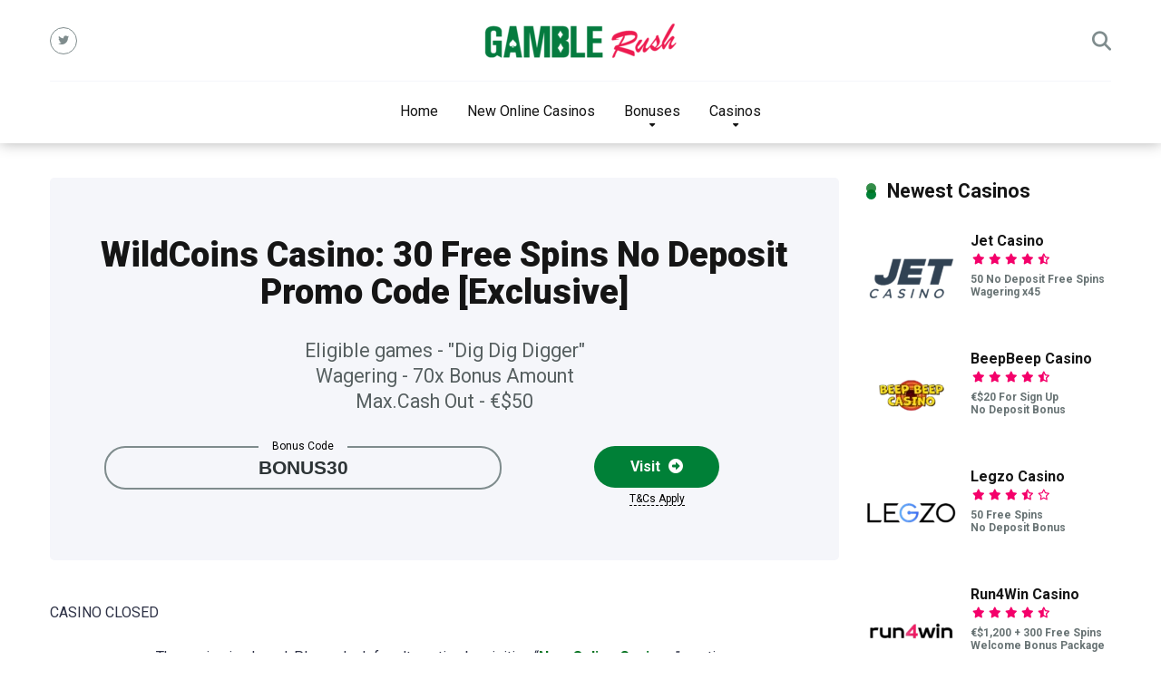

--- FILE ---
content_type: text/html; charset=UTF-8
request_url: https://gamblerush.online/bonus/wildcoins-casino-30-free-spins-no-deposit-promo-code/
body_size: 34673
content:
<!DOCTYPE html>
<html lang="en-US">
<head><meta charset="UTF-8" /><script>if(navigator.userAgent.match(/MSIE|Internet Explorer/i)||navigator.userAgent.match(/Trident\/7\..*?rv:11/i)){var href=document.location.href;if(!href.match(/[?&]nowprocket/)){if(href.indexOf("?")==-1){if(href.indexOf("#")==-1){document.location.href=href+"?nowprocket=1"}else{document.location.href=href.replace("#","?nowprocket=1#")}}else{if(href.indexOf("#")==-1){document.location.href=href+"&nowprocket=1"}else{document.location.href=href.replace("#","&nowprocket=1#")}}}}</script><script>(()=>{class RocketLazyLoadScripts{constructor(){this.v="2.0.4",this.userEvents=["keydown","keyup","mousedown","mouseup","mousemove","mouseover","mouseout","touchmove","touchstart","touchend","touchcancel","wheel","click","dblclick","input"],this.attributeEvents=["onblur","onclick","oncontextmenu","ondblclick","onfocus","onmousedown","onmouseenter","onmouseleave","onmousemove","onmouseout","onmouseover","onmouseup","onmousewheel","onscroll","onsubmit"]}async t(){this.i(),this.o(),/iP(ad|hone)/.test(navigator.userAgent)&&this.h(),this.u(),this.l(this),this.m(),this.k(this),this.p(this),this._(),await Promise.all([this.R(),this.L()]),this.lastBreath=Date.now(),this.S(this),this.P(),this.D(),this.O(),this.M(),await this.C(this.delayedScripts.normal),await this.C(this.delayedScripts.defer),await this.C(this.delayedScripts.async),await this.T(),await this.F(),await this.j(),await this.A(),window.dispatchEvent(new Event("rocket-allScriptsLoaded")),this.everythingLoaded=!0,this.lastTouchEnd&&await new Promise(t=>setTimeout(t,500-Date.now()+this.lastTouchEnd)),this.I(),this.H(),this.U(),this.W()}i(){this.CSPIssue=sessionStorage.getItem("rocketCSPIssue"),document.addEventListener("securitypolicyviolation",t=>{this.CSPIssue||"script-src-elem"!==t.violatedDirective||"data"!==t.blockedURI||(this.CSPIssue=!0,sessionStorage.setItem("rocketCSPIssue",!0))},{isRocket:!0})}o(){window.addEventListener("pageshow",t=>{this.persisted=t.persisted,this.realWindowLoadedFired=!0},{isRocket:!0}),window.addEventListener("pagehide",()=>{this.onFirstUserAction=null},{isRocket:!0})}h(){let t;function e(e){t=e}window.addEventListener("touchstart",e,{isRocket:!0}),window.addEventListener("touchend",function i(o){o.changedTouches[0]&&t.changedTouches[0]&&Math.abs(o.changedTouches[0].pageX-t.changedTouches[0].pageX)<10&&Math.abs(o.changedTouches[0].pageY-t.changedTouches[0].pageY)<10&&o.timeStamp-t.timeStamp<200&&(window.removeEventListener("touchstart",e,{isRocket:!0}),window.removeEventListener("touchend",i,{isRocket:!0}),"INPUT"===o.target.tagName&&"text"===o.target.type||(o.target.dispatchEvent(new TouchEvent("touchend",{target:o.target,bubbles:!0})),o.target.dispatchEvent(new MouseEvent("mouseover",{target:o.target,bubbles:!0})),o.target.dispatchEvent(new PointerEvent("click",{target:o.target,bubbles:!0,cancelable:!0,detail:1,clientX:o.changedTouches[0].clientX,clientY:o.changedTouches[0].clientY})),event.preventDefault()))},{isRocket:!0})}q(t){this.userActionTriggered||("mousemove"!==t.type||this.firstMousemoveIgnored?"keyup"===t.type||"mouseover"===t.type||"mouseout"===t.type||(this.userActionTriggered=!0,this.onFirstUserAction&&this.onFirstUserAction()):this.firstMousemoveIgnored=!0),"click"===t.type&&t.preventDefault(),t.stopPropagation(),t.stopImmediatePropagation(),"touchstart"===this.lastEvent&&"touchend"===t.type&&(this.lastTouchEnd=Date.now()),"click"===t.type&&(this.lastTouchEnd=0),this.lastEvent=t.type,t.composedPath&&t.composedPath()[0].getRootNode()instanceof ShadowRoot&&(t.rocketTarget=t.composedPath()[0]),this.savedUserEvents.push(t)}u(){this.savedUserEvents=[],this.userEventHandler=this.q.bind(this),this.userEvents.forEach(t=>window.addEventListener(t,this.userEventHandler,{passive:!1,isRocket:!0})),document.addEventListener("visibilitychange",this.userEventHandler,{isRocket:!0})}U(){this.userEvents.forEach(t=>window.removeEventListener(t,this.userEventHandler,{passive:!1,isRocket:!0})),document.removeEventListener("visibilitychange",this.userEventHandler,{isRocket:!0}),this.savedUserEvents.forEach(t=>{(t.rocketTarget||t.target).dispatchEvent(new window[t.constructor.name](t.type,t))})}m(){const t="return false",e=Array.from(this.attributeEvents,t=>"data-rocket-"+t),i="["+this.attributeEvents.join("],[")+"]",o="[data-rocket-"+this.attributeEvents.join("],[data-rocket-")+"]",s=(e,i,o)=>{o&&o!==t&&(e.setAttribute("data-rocket-"+i,o),e["rocket"+i]=new Function("event",o),e.setAttribute(i,t))};new MutationObserver(t=>{for(const n of t)"attributes"===n.type&&(n.attributeName.startsWith("data-rocket-")||this.everythingLoaded?n.attributeName.startsWith("data-rocket-")&&this.everythingLoaded&&this.N(n.target,n.attributeName.substring(12)):s(n.target,n.attributeName,n.target.getAttribute(n.attributeName))),"childList"===n.type&&n.addedNodes.forEach(t=>{if(t.nodeType===Node.ELEMENT_NODE)if(this.everythingLoaded)for(const i of[t,...t.querySelectorAll(o)])for(const t of i.getAttributeNames())e.includes(t)&&this.N(i,t.substring(12));else for(const e of[t,...t.querySelectorAll(i)])for(const t of e.getAttributeNames())this.attributeEvents.includes(t)&&s(e,t,e.getAttribute(t))})}).observe(document,{subtree:!0,childList:!0,attributeFilter:[...this.attributeEvents,...e]})}I(){this.attributeEvents.forEach(t=>{document.querySelectorAll("[data-rocket-"+t+"]").forEach(e=>{this.N(e,t)})})}N(t,e){const i=t.getAttribute("data-rocket-"+e);i&&(t.setAttribute(e,i),t.removeAttribute("data-rocket-"+e))}k(t){Object.defineProperty(HTMLElement.prototype,"onclick",{get(){return this.rocketonclick||null},set(e){this.rocketonclick=e,this.setAttribute(t.everythingLoaded?"onclick":"data-rocket-onclick","this.rocketonclick(event)")}})}S(t){function e(e,i){let o=e[i];e[i]=null,Object.defineProperty(e,i,{get:()=>o,set(s){t.everythingLoaded?o=s:e["rocket"+i]=o=s}})}e(document,"onreadystatechange"),e(window,"onload"),e(window,"onpageshow");try{Object.defineProperty(document,"readyState",{get:()=>t.rocketReadyState,set(e){t.rocketReadyState=e},configurable:!0}),document.readyState="loading"}catch(t){console.log("WPRocket DJE readyState conflict, bypassing")}}l(t){this.originalAddEventListener=EventTarget.prototype.addEventListener,this.originalRemoveEventListener=EventTarget.prototype.removeEventListener,this.savedEventListeners=[],EventTarget.prototype.addEventListener=function(e,i,o){o&&o.isRocket||!t.B(e,this)&&!t.userEvents.includes(e)||t.B(e,this)&&!t.userActionTriggered||e.startsWith("rocket-")||t.everythingLoaded?t.originalAddEventListener.call(this,e,i,o):(t.savedEventListeners.push({target:this,remove:!1,type:e,func:i,options:o}),"mouseenter"!==e&&"mouseleave"!==e||t.originalAddEventListener.call(this,e,t.savedUserEvents.push,o))},EventTarget.prototype.removeEventListener=function(e,i,o){o&&o.isRocket||!t.B(e,this)&&!t.userEvents.includes(e)||t.B(e,this)&&!t.userActionTriggered||e.startsWith("rocket-")||t.everythingLoaded?t.originalRemoveEventListener.call(this,e,i,o):t.savedEventListeners.push({target:this,remove:!0,type:e,func:i,options:o})}}J(t,e){this.savedEventListeners=this.savedEventListeners.filter(i=>{let o=i.type,s=i.target||window;return e!==o||t!==s||(this.B(o,s)&&(i.type="rocket-"+o),this.$(i),!1)})}H(){EventTarget.prototype.addEventListener=this.originalAddEventListener,EventTarget.prototype.removeEventListener=this.originalRemoveEventListener,this.savedEventListeners.forEach(t=>this.$(t))}$(t){t.remove?this.originalRemoveEventListener.call(t.target,t.type,t.func,t.options):this.originalAddEventListener.call(t.target,t.type,t.func,t.options)}p(t){let e;function i(e){return t.everythingLoaded?e:e.split(" ").map(t=>"load"===t||t.startsWith("load.")?"rocket-jquery-load":t).join(" ")}function o(o){function s(e){const s=o.fn[e];o.fn[e]=o.fn.init.prototype[e]=function(){return this[0]===window&&t.userActionTriggered&&("string"==typeof arguments[0]||arguments[0]instanceof String?arguments[0]=i(arguments[0]):"object"==typeof arguments[0]&&Object.keys(arguments[0]).forEach(t=>{const e=arguments[0][t];delete arguments[0][t],arguments[0][i(t)]=e})),s.apply(this,arguments),this}}if(o&&o.fn&&!t.allJQueries.includes(o)){const e={DOMContentLoaded:[],"rocket-DOMContentLoaded":[]};for(const t in e)document.addEventListener(t,()=>{e[t].forEach(t=>t())},{isRocket:!0});o.fn.ready=o.fn.init.prototype.ready=function(i){function s(){parseInt(o.fn.jquery)>2?setTimeout(()=>i.bind(document)(o)):i.bind(document)(o)}return"function"==typeof i&&(t.realDomReadyFired?!t.userActionTriggered||t.fauxDomReadyFired?s():e["rocket-DOMContentLoaded"].push(s):e.DOMContentLoaded.push(s)),o([])},s("on"),s("one"),s("off"),t.allJQueries.push(o)}e=o}t.allJQueries=[],o(window.jQuery),Object.defineProperty(window,"jQuery",{get:()=>e,set(t){o(t)}})}P(){const t=new Map;document.write=document.writeln=function(e){const i=document.currentScript,o=document.createRange(),s=i.parentElement;let n=t.get(i);void 0===n&&(n=i.nextSibling,t.set(i,n));const c=document.createDocumentFragment();o.setStart(c,0),c.appendChild(o.createContextualFragment(e)),s.insertBefore(c,n)}}async R(){return new Promise(t=>{this.userActionTriggered?t():this.onFirstUserAction=t})}async L(){return new Promise(t=>{document.addEventListener("DOMContentLoaded",()=>{this.realDomReadyFired=!0,t()},{isRocket:!0})})}async j(){return this.realWindowLoadedFired?Promise.resolve():new Promise(t=>{window.addEventListener("load",t,{isRocket:!0})})}M(){this.pendingScripts=[];this.scriptsMutationObserver=new MutationObserver(t=>{for(const e of t)e.addedNodes.forEach(t=>{"SCRIPT"!==t.tagName||t.noModule||t.isWPRocket||this.pendingScripts.push({script:t,promise:new Promise(e=>{const i=()=>{const i=this.pendingScripts.findIndex(e=>e.script===t);i>=0&&this.pendingScripts.splice(i,1),e()};t.addEventListener("load",i,{isRocket:!0}),t.addEventListener("error",i,{isRocket:!0}),setTimeout(i,1e3)})})})}),this.scriptsMutationObserver.observe(document,{childList:!0,subtree:!0})}async F(){await this.X(),this.pendingScripts.length?(await this.pendingScripts[0].promise,await this.F()):this.scriptsMutationObserver.disconnect()}D(){this.delayedScripts={normal:[],async:[],defer:[]},document.querySelectorAll("script[type$=rocketlazyloadscript]").forEach(t=>{t.hasAttribute("data-rocket-src")?t.hasAttribute("async")&&!1!==t.async?this.delayedScripts.async.push(t):t.hasAttribute("defer")&&!1!==t.defer||"module"===t.getAttribute("data-rocket-type")?this.delayedScripts.defer.push(t):this.delayedScripts.normal.push(t):this.delayedScripts.normal.push(t)})}async _(){await this.L();let t=[];document.querySelectorAll("script[type$=rocketlazyloadscript][data-rocket-src]").forEach(e=>{let i=e.getAttribute("data-rocket-src");if(i&&!i.startsWith("data:")){i.startsWith("//")&&(i=location.protocol+i);try{const o=new URL(i).origin;o!==location.origin&&t.push({src:o,crossOrigin:e.crossOrigin||"module"===e.getAttribute("data-rocket-type")})}catch(t){}}}),t=[...new Map(t.map(t=>[JSON.stringify(t),t])).values()],this.Y(t,"preconnect")}async G(t){if(await this.K(),!0!==t.noModule||!("noModule"in HTMLScriptElement.prototype))return new Promise(e=>{let i;function o(){(i||t).setAttribute("data-rocket-status","executed"),e()}try{if(navigator.userAgent.includes("Firefox/")||""===navigator.vendor||this.CSPIssue)i=document.createElement("script"),[...t.attributes].forEach(t=>{let e=t.nodeName;"type"!==e&&("data-rocket-type"===e&&(e="type"),"data-rocket-src"===e&&(e="src"),i.setAttribute(e,t.nodeValue))}),t.text&&(i.text=t.text),t.nonce&&(i.nonce=t.nonce),i.hasAttribute("src")?(i.addEventListener("load",o,{isRocket:!0}),i.addEventListener("error",()=>{i.setAttribute("data-rocket-status","failed-network"),e()},{isRocket:!0}),setTimeout(()=>{i.isConnected||e()},1)):(i.text=t.text,o()),i.isWPRocket=!0,t.parentNode.replaceChild(i,t);else{const i=t.getAttribute("data-rocket-type"),s=t.getAttribute("data-rocket-src");i?(t.type=i,t.removeAttribute("data-rocket-type")):t.removeAttribute("type"),t.addEventListener("load",o,{isRocket:!0}),t.addEventListener("error",i=>{this.CSPIssue&&i.target.src.startsWith("data:")?(console.log("WPRocket: CSP fallback activated"),t.removeAttribute("src"),this.G(t).then(e)):(t.setAttribute("data-rocket-status","failed-network"),e())},{isRocket:!0}),s?(t.fetchPriority="high",t.removeAttribute("data-rocket-src"),t.src=s):t.src="data:text/javascript;base64,"+window.btoa(unescape(encodeURIComponent(t.text)))}}catch(i){t.setAttribute("data-rocket-status","failed-transform"),e()}});t.setAttribute("data-rocket-status","skipped")}async C(t){const e=t.shift();return e?(e.isConnected&&await this.G(e),this.C(t)):Promise.resolve()}O(){this.Y([...this.delayedScripts.normal,...this.delayedScripts.defer,...this.delayedScripts.async],"preload")}Y(t,e){this.trash=this.trash||[];let i=!0;var o=document.createDocumentFragment();t.forEach(t=>{const s=t.getAttribute&&t.getAttribute("data-rocket-src")||t.src;if(s&&!s.startsWith("data:")){const n=document.createElement("link");n.href=s,n.rel=e,"preconnect"!==e&&(n.as="script",n.fetchPriority=i?"high":"low"),t.getAttribute&&"module"===t.getAttribute("data-rocket-type")&&(n.crossOrigin=!0),t.crossOrigin&&(n.crossOrigin=t.crossOrigin),t.integrity&&(n.integrity=t.integrity),t.nonce&&(n.nonce=t.nonce),o.appendChild(n),this.trash.push(n),i=!1}}),document.head.appendChild(o)}W(){this.trash.forEach(t=>t.remove())}async T(){try{document.readyState="interactive"}catch(t){}this.fauxDomReadyFired=!0;try{await this.K(),this.J(document,"readystatechange"),document.dispatchEvent(new Event("rocket-readystatechange")),await this.K(),document.rocketonreadystatechange&&document.rocketonreadystatechange(),await this.K(),this.J(document,"DOMContentLoaded"),document.dispatchEvent(new Event("rocket-DOMContentLoaded")),await this.K(),this.J(window,"DOMContentLoaded"),window.dispatchEvent(new Event("rocket-DOMContentLoaded"))}catch(t){console.error(t)}}async A(){try{document.readyState="complete"}catch(t){}try{await this.K(),this.J(document,"readystatechange"),document.dispatchEvent(new Event("rocket-readystatechange")),await this.K(),document.rocketonreadystatechange&&document.rocketonreadystatechange(),await this.K(),this.J(window,"load"),window.dispatchEvent(new Event("rocket-load")),await this.K(),window.rocketonload&&window.rocketonload(),await this.K(),this.allJQueries.forEach(t=>t(window).trigger("rocket-jquery-load")),await this.K(),this.J(window,"pageshow");const t=new Event("rocket-pageshow");t.persisted=this.persisted,window.dispatchEvent(t),await this.K(),window.rocketonpageshow&&window.rocketonpageshow({persisted:this.persisted})}catch(t){console.error(t)}}async K(){Date.now()-this.lastBreath>45&&(await this.X(),this.lastBreath=Date.now())}async X(){return document.hidden?new Promise(t=>setTimeout(t)):new Promise(t=>requestAnimationFrame(t))}B(t,e){return e===document&&"readystatechange"===t||(e===document&&"DOMContentLoaded"===t||(e===window&&"DOMContentLoaded"===t||(e===window&&"load"===t||e===window&&"pageshow"===t)))}static run(){(new RocketLazyLoadScripts).t()}}RocketLazyLoadScripts.run()})();</script>
    
    <meta http-equiv="X-UA-Compatible" content="IE=edge" />
    <meta name="viewport" id="viewport" content="width=device-width, initial-scale=1.0, maximum-scale=5.0, minimum-scale=1.0, user-scalable=yes" />
	<meta name='robots' content='index, follow, max-image-preview:large, max-snippet:-1, max-video-preview:-1' />

	<!-- This site is optimized with the Yoast SEO plugin v26.8 - https://yoast.com/product/yoast-seo-wordpress/ -->
	<title>WildCoins Casino: 30 Free Spins No Deposit Promo Code - 2026</title>
<link data-rocket-preload as="style" href="https://fonts.googleapis.com/css2?family=Roboto:wght@300;400;700;900&#038;display=swap" rel="preload">
<link href="https://fonts.googleapis.com/css2?family=Roboto:wght@300;400;700;900&#038;display=swap" media="print" onload="this.media=&#039;all&#039;" rel="stylesheet">
<noscript data-wpr-hosted-gf-parameters=""><link rel="stylesheet" href="https://fonts.googleapis.com/css2?family=Roboto:wght@300;400;700;900&#038;display=swap"></noscript>
<style id="rocket-critical-css">ul{box-sizing:border-box}:root{--wp--preset--font-size--normal:16px;--wp--preset--font-size--huge:42px}.screen-reader-text{border:0;clip:rect(1px,1px,1px,1px);-webkit-clip-path:inset(50%);clip-path:inset(50%);height:1px;margin:-1px;overflow:hidden;padding:0;position:absolute;width:1px;word-wrap:normal!important}.relative{position:relative}.absolute{position:absolute}.fixed{position:fixed}.left{float:left}.right{float:right}.text-center{text-align:center}.text-right{text-align:right}.box-100{width:100%}.box-25{width:25%}.box-40{width:40%}.box-50{width:50%}.box-60{width:60%}.box-75{width:75%}.space-single-aces-breadcrumbs{max-width:1200px;margin:0 auto;padding:15px 0 0}.single .space-single-aces-breadcrumbs{padding:0}.single-bonus .space-single-aces-breadcrumbs{padding:15px 0 0}.star-rating{line-height:1em}.space-organization-header-button-notice{margin:0 15px;font-weight:400;font-size:0.75em;line-height:1.25em;color:#7f8c8d}.space-organization-header-button-notice a{color:#7f8c8d;text-decoration:underline}.space-companies-sidebar-2-items-wrap{margin:0}.space-companies-sidebar-2-items{display:-webkit-box;display:-moz-box;display:-ms-flexbox;display:-webkit-flex;display:flex;flex-wrap:wrap}.space-companies-sidebar-2-item{display:inline-block}.space-companies-sidebar-2-item img{border-radius:5px}.space-companies-sidebar-2-item-ins{margin:0 15px 30px;overflow:hidden}.space-companies-sidebar-2-item-img{width:115px;height:100px;margin-right:-115px;line-height:0;z-index:1}.space-companies-sidebar-2-item-title-box{width:100%}.space-companies-sidebar-2-item-title-box-ins{margin-left:115px}.space-companies-sidebar-2-item-title{margin-bottom:5px;font-family:'Roboto',sans-serif;font-weight:700;font-size:1em;line-height:1.2em;color:#151515}.space-companies-sidebar-2-item-title a{color:#151515;border-bottom:1px solid transparent}.space-companies-sidebar-2-item-rating{margin-bottom:5px}.space-companies-sidebar-2-item-rating .star-rating{line-height:1em}.space-companies-sidebar-2-item-rating .star-rating .star-full:before{content:"\f005";font-weight:900}.space-companies-sidebar-2-item-rating .star-rating .star-half:before{content:"\f5c0";font-weight:900}.space-companies-sidebar-2-item-rating .star-rating .star-empty:before{content:"\f005";font-weight:400}.space-companies-sidebar-2-item-rating .star-rating .star{color:#ff2453;display:inline-block;font-family:'Font Awesome 5 Free'!important;font-size:0.75em;font-style:normal;line-height:1;text-align:center;text-decoration:inherit;vertical-align:top;padding-right:2px;padding-left:2px}.space-companies-sidebar-2-item-rating .star-rating span.screen-reader-text{display:none}.space-companies-sidebar-2-item-desc{font-weight:400;font-size:0.75em;line-height:1.2em;color:#7f8c8d}.type-bonus .space-page-section-ins{padding-top:23px}.space-aces-single-offer-box{margin:0 0 45px;border-radius:5px;display:-webkit-box;display:-moz-box;display:-ms-flexbox;display:-webkit-flex;display:flex;flex-wrap:wrap}.space-aces-single-offer-info{border-radius:5px;background-color:#f5f6fa;margin:0 15px;background-position:center;background-repeat:no-repeat;background-size:cover}.space-aces-single-offer-info-ins{position:relative;padding:60px 45px;top:0;right:0;left:0;bottom:0;display:-webkit-box;display:-moz-box;display:-ms-flexbox;display:-webkit-flex;display:flex;align-items:center;justify-content:center;flex:1}.space-aces-single-offer-info-title{margin-top:5px}.space-aces-single-offer-info-title h1{font-weight:900;font-size:2.369em;line-height:1.1em}.space-aces-single-offer-info-short-desc{margin-top:30px;font-weight:400;font-size:1.333em;line-height:1.35em;color:#7f8c8d}.space-aces-single-offer-info-code-button{padding-top:35px}.space-aces-single-offer-info-code-ins{padding:0 15px}.space-aces-single-offer-info-code-value{display:block;padding:5px 20px 11px;margin-top:-8px;color:#2d3436;border-radius:23px;border:2px solid #7f8c8d}.space-aces-single-offer-info-code-value legend{padding:0 15px;font-weight:400;font-size:0.75em;line-height:1.45em;color:#7f8c8d}.space-aces-single-offer-info-code-value span{font-family:'Arial',sans-serif;font-weight:700;font-size:1.333em;line-height:1em}.space-aces-single-offer-info-button-ins{padding:0 15px}.space-aces-single-offer-info-button-ins a{display:inline-block;padding:13px 40px;font-weight:700;font-size:1em;line-height:1.25em;color:#fff;border-radius:23px;background-color:#be2edd;box-shadow:0px 0px 15px 0px rgba(255,255,255,0)}.space-aces-single-offer-info-button-ins a i{padding-left:5px}.space-single-offer.space-dark-style .space-aces-single-offer-info{background-color:#111111}.space-single-offer.space-dark-style .space-aces-single-offer-info-title h1{color:#fff}.space-single-offer.space-dark-style .space-aces-single-offer-info-short-desc{color:#e4e5e7}.space-single-offer.space-dark-style .space-aces-single-offer-info-code-value{color:#fff;border:2px solid #777777}.space-single-offer.space-dark-style .space-aces-single-offer-info-button-ins a{background-color:#ff2453}span.tc-apply{border-bottom:1px dashed}div.tc-desc{text-align:center;opacity:0;visibility:hidden;min-width:240px;max-width:270px;width:100%;position:absolute;left:50%;-webkit-transform:translateX(-50%);transform:translateX(-50%);margin:0 auto;color:#576574!important;background-color:#fffbeb;border:1px solid #fdcb6e;border-radius:5px;padding:15px;z-index:10;box-shadow:0px 0px 30px 0px rgba(250,177,160,0.5)}div.tc-desc strong{color:#e17055!important;font-size:14px;font-weight:700}div.tc-desc a{color:#576574!important}@media screen and (max-width:1199px) and (min-width:1025px){.space-widget{margin-bottom:45px}}@media screen and (max-width:1024px) and (min-width:992px){.space-widget{margin-bottom:45px}}@media screen and (max-width:991px) and (min-width:768px){.space-widget{margin-bottom:45px}.space-aces-single-offer-info{width:100%;border-radius:5px;margin:0 15px}.space-aces-single-offer-info-ins{max-width:480px;margin:0 auto}.space-aces-single-offer-info-ins,.space-aces-single-offer-info.box-100 .space-aces-single-offer-info-ins{padding-bottom:20px}.space-aces-single-offer-info-code{width:100%!important;float:none!important;margin-bottom:10px}.space-aces-single-offer-info-button{width:100%!important;float:none!important;padding-bottom:20px}div.tc-desc{min-width:180px;max-width:180px;padding:10px}}@media screen and (max-width:767px) and (min-width:480px){.space-widget{margin-bottom:45px}.space-aces-single-offer-info{width:100%;border-radius:5px;margin:0 15px}.space-aces-single-offer-info-ins{max-width:480px;margin:0 auto}.space-aces-single-offer-info-ins,.space-aces-single-offer-info.box-100 .space-aces-single-offer-info-ins{padding-bottom:20px}.space-aces-single-offer-info-code{width:100%!important;float:none!important;margin-bottom:10px}.space-aces-single-offer-info-button{width:100%!important;float:none!important;padding-bottom:20px}}@media screen and (max-width:479px){.space-widget{margin-bottom:45px}.space-aces-single-offer-info{width:100%;border-radius:5px;margin:0 15px}.space-aces-single-offer-info-ins,.space-aces-single-offer-info.box-100 .space-aces-single-offer-info-ins{padding-left:30px;padding-right:30px}.space-aces-single-offer-info-title h1{font-size:1.333em}.space-aces-single-offer-info-short-desc{font-size:1em}.space-aces-single-offer-info-code{width:100%!important;float:none!important;margin-bottom:10px}.space-aces-single-offer-info-code-button{padding-top:15px}.space-aces-single-offer-info-button{width:100%!important;float:none!important;padding-bottom:20px}}.foogallery *{box-sizing:border-box}:root{--fg-carousel-perspective:150px;--fg-carousel-navigation-size:48px;--fg-carousel-pagination-size:14px;--fg-carousel-progress-size:4px;--fg-carousel-navigation-opacity:0.3;--fg-carousel-ui-speed:300ms}.fg-carousel-inner{position:relative;grid-area:inner;display:grid;grid-template-columns:1fr auto 1fr;grid-template-rows:auto;grid-template-areas:"left center right";padding:10px 0;perspective:var(--fg-carousel-perspective);transform:translate3d(0,0,0);transform-style:preserve-3d;backface-visibility:hidden;will-change:contents}.fg-carousel-center{grid-area:center}.fg-carousel-progress{display:block;position:absolute;visibility:visible;bottom:0;left:0;width:0;height:var(--fg-carousel-progress-size);border-radius:calc(var(--fg-carousel-progress-size)/ 2);opacity:var(--fg-carousel-navigation-opacity)}.fg-carousel-bottom{display:flex;flex-wrap:wrap;align-items:center;justify-content:center;position:relative;grid-area:bottom;font-size:var(--fg-carousel-pagination-size);padding:0;margin-bottom:10px}button.fg-carousel-next,button.fg-carousel-prev{position:relative;height:100%;width:100%;display:flex;align-items:center;justify-content:center;font-size:var(--fg-carousel-navigation-size);background:0 0;border:none;box-shadow:none;outline:0;z-index:11;opacity:var(--fg-carousel-navigation-opacity);padding:0;margin:0}.fg-carousel-prev{grid-area:prev}.fg-carousel-next{grid-area:next}.foogallery.fg-carousel .fg-item{display:block;opacity:0;visibility:hidden;grid-area:center;transform-origin:center center;transform:translate3d(0,200%,var(--fg-carousel-inverse-perspective));backface-visibility:hidden}.foogallery.fg-carousel.fg-light .fg-carousel-progress{background-color:#444;box-shadow:inset 0 0 0 1px #333}.foogallery.fg-carousel.fg-light button.fg-carousel-next,.foogallery.fg-carousel.fg-light button.fg-carousel-prev{color:#444;background-color:transparent}.foogallery.fg-carousel-hide-nav-arrows .fg-carousel-next,.foogallery.fg-carousel-hide-nav-arrows .fg-carousel-prev,.foogallery.fg-carousel-hide-pagination .fg-carousel-bottom,.foogallery.fg-carousel-hide-progress-bar .fg-carousel-progress{display:none}html,body,div,span,h1,h2,p,a,img,strong,i,ul,li,fieldset,form,legend{margin:0;padding:0;border:0;font-size:100%;vertical-align:baseline}ul{list-style:none}html{overflow-x:hidden;box-sizing:border-box}*,*:before,*:after{box-sizing:inherit}body{background-color:#fff;color:#2e3246;font-family:'Roboto',sans-serif;font-weight:400;font-size:16px;line-height:100%;-webkit-font-smoothing:antialiased;margin:0px auto;padding:0px;overflow:hidden}::-webkit-input-placeholder{color:#2d3436}:-ms-input-placeholder{color:#2d3436}::-moz-placeholder{color:#2d3436;opacity:1}:-moz-placeholder{color:#2d3436;opacity:1}:focus::-webkit-input-placeholder,:focus::-moz-placeholder,:focus:-moz-placeholder,:focus:-ms-input-placeholder{color:transparent}h1,h2{font-family:'Roboto',sans-serif;font-weight:700;-webkit-backface-visibility:hidden;color:#151515}h1{font-size:3.157em;line-height:1.2em}h2{font-size:2.369em;line-height:1.2em}img{max-width:100%;height:auto;-webkit-backface-visibility:hidden}input{outline:none;outline:0}:active,:hover,:focus{outline:0!important;outline-offset:0!important}a,a:visited{text-decoration:none}div{display:block}div::-webkit-scrollbar{width:0}p{line-height:1.65em}input[type="search"]{color:#2d3436;font-family:'Roboto',sans-serif;font-weight:400;font-size:1em;line-height:1.45em;background-color:#fefeff;border-radius:5px;border-top:0;border-left:0;border-right:0;border-bottom:1px solid #e4e4e4;width:100%;padding:11px 15px;-webkit-appearance:none}input[type="search"]{background-color:#f1f3f4}input[type="search"]{height:45px}.space-wrapper{max-width:1200px;margin:0 auto;padding:0}.space-page-wrapper{max-width:1200px;margin:0 auto;padding:0 0 60px}.space-block-title{padding:0 15px 30px;font-family:'Roboto',sans-serif;color:#151515;font-size:1.333em;line-height:1.45em;font-weight:700}.space-block-title span{z-index:1;padding-left:23px;position:relative}.space-block-title span:before{content:'';z-index:1;opacity:0.8;width:11px;height:11px;position:absolute;left:0;border-radius:50%;top:4px;background-color:#ff2453}.space-block-title span:after{content:'';z-index:-1;width:11px;height:11px;position:absolute;left:0;border-radius:50%;top:11px;background-color:#be2edd}.space-box{background-color:#fff}.relative{position:relative}.absolute{position:absolute}.fixed{position:fixed}.left{float:left}.right{float:right}.text-center{text-align:center}.text-right{text-align:right}.box-100{width:100%}.box-25{width:25%}.box-40{width:40%}.box-50{width:50%}.box-60{width:60%}.box-75{width:75%}.space-close-icon{top:0;right:0;width:20px;height:21px}.space-close-icon .to-right{top:10px;left:0;width:20px;height:1px;background-color:#7f8c8d;-moz-transform:rotate(135deg);-ms-transform:rotate(135deg);-webkit-transform:rotate(135deg);-o-transform:rotate(135deg);transform:rotate(135deg)}.space-close-icon .to-left{top:10px;left:0;width:20px;height:1px;background-color:#7f8c8d;-moz-transform:rotate(45deg);-ms-transform:rotate(45deg);-webkit-transform:rotate(45deg);-o-transform:rotate(45deg);transform:rotate(45deg)}.space-header-2-height{min-height:158px}.space-header-2-wrap{width:100%;min-height:68px;background-color:#fff;z-index:20;box-shadow:0px 0px 15px 0px rgba(0,0,0,0.3)}.space-header-2-top{min-height:90px;width:100%}.space-header-2-top-ins{max-width:1170px;min-height:90px;border-bottom:1px solid #dfe6e9;display:-webkit-box;display:-moz-box;display:-ms-flexbox;display:-webkit-flex;display:flex}.space-header-2-top-soc{display:inline-block;order:1}.space-header-2-top-soc-ins{padding:30px 0 25px}.space-header-2-top-soc a{display:inline-block;border:1px solid #95a5a6;width:30px;height:30px;color:#95a5a6;font-weight:400;border-radius:50%;font-size:0.75em;line-height:29px;text-align:center;margin-right:10px;background-color:transparent}.space-header-2-top-soc a:last-child{margin-right:0}.space-header-2-top-logo{display:inline-block;order:2}.space-header-2-top-logo-ins{padding-top:25px}.space-header-2-top-logo a{display:inline-block;font-family:'Roboto',sans-serif;font-weight:700;color:#151515;line-height:0}.space-header-2-top-search{display:inline-block;order:3}.space-header-2-nav{width:100%;min-height:68px;display:-webkit-box;display:-moz-box;display:-ms-flexbox;display:-webkit-flex;display:flex}.space-header-2-nav-ins{max-width:1170px}.space-header-2-nav ul.main-menu{line-height:100%}.space-header-2-nav ul.main-menu li{float:left;position:relative;padding:0;margin:0;color:#151515;font-family:'Roboto',sans-serif;font-size:1em;line-height:1em;font-weight:400}.space-header-2-nav ul.main-menu li:last-child{margin-right:0}.space-header-2-nav ul.main-menu li a{font-family:'Roboto',sans-serif;color:#151515;text-decoration:none;font-weight:400;padding:25px 16px;border-bottom:2px solid transparent;display:block}.space-header-2-nav ul.main-menu li.menu-item-has-children a:after{content:"\f0dd";font-family:'Font Awesome 5 Free'!important;position:absolute;font-weight:700;font-size:10px;bottom:15px;text-align:center;right:0;left:0;margin:0 auto}.space-header-2-nav ul.main-menu li ul.sub-menu{display:block!important;background-color:#fff;padding:15px 0;position:absolute;top:90px;left:-15px;width:220px;box-shadow:0px 0px 15px 0px rgba(0,0,0,0.3);opacity:0;border-radius:5px;visibility:hidden}.space-header-2-nav ul.main-menu li ul.sub-menu li{display:block;padding:6px 30px;float:left;position:relative;line-height:1.2em;width:100%}.space-header-2-nav ul.main-menu li ul.sub-menu li a{display:inline-block;padding:0;color:#34495e;text-decoration:none;font-weight:400;border-bottom:1px solid transparent}.space-header-2-nav ul.main-menu li.menu-item-has-children ul.sub-menu li a:after{display:none}.space-header-2-nav ul.main-menu li ul.sub-menu li.menu-item-has-children ul{position:absolute;top:15px;left:220px;z-index:10;opacity:0;visibility:hidden}.space-header-2-nav ul.main-menu li ul.sub-menu li.menu-item-has-children:after{content:"\f0da";font-family:'Font Awesome 5 Free'!important;font-weight:900;position:absolute;font-size:10px;top:7px;right:15px}.space-header-search{top:30px;bottom:0;right:15px;margin:0;color:#151515;font-size:1.333em;line-height:1em;height:1em}.space-header-2-top-search .space-header-search{top:35px;right:0;color:#95a5a6}.desktop-search-close-button .to-right,.desktop-search-close-button .to-left{background-color:#7f8c8d}.space-header-search-block{height:100%;width:100%;padding:0;margin:0;bottom:0;left:0;right:0;top:0;background-color:#f5f6fa;opacity:0;visibility:hidden;z-index:100000}.space-header-search-block-ins{max-width:1170px;height:100px;margin:auto;top:0;right:0;bottom:0;left:0}.desktop-search-close-button{top:20px;right:45px}.space-header-search-block input[type="search"]{width:100%;float:none;height:auto;background:transparent;font-family:'Roboto',sans-serif;font-weight:700;font-size:3.157em;line-height:1.2em;color:#2d3436;border:0;border-bottom:1px solid #e9edf0;padding:20px 30px;border-radius:0}.space-mobile-menu-icon{width:24px;top:20px;right:0;overflow:hidden;display:none}.space-mobile-menu-icon div:nth-child(1){width:24px;height:4px;border-radius:2px;background-color:#2d3436;margin-bottom:4px}.space-mobile-menu-icon div:nth-child(2){width:24px;height:4px;border-radius:2px;background-color:#2d3436;margin-bottom:4px}.space-mobile-menu-icon div:nth-child(3){width:24px;height:4px;border-radius:2px;background-color:#2d3436}.space-header-2-top-soc .space-mobile-menu-icon{width:21px}.space-header-2-top-soc .space-mobile-menu-icon div:nth-child(1){width:21px;border-radius:3px}.space-header-2-top-soc .space-mobile-menu-icon div:nth-child(2){width:11px;border-radius:3px}.space-header-2-top-soc .space-mobile-menu-icon div:nth-child(3){width:21px;border-radius:3px}.space-mobile-menu{top:0;bottom:0;left:0;right:0;background-color:rgba(45,52,54,0.95);z-index:100000;margin:0;padding:0;overflow-y:auto;width:100%;display:block;opacity:0;visibility:hidden}.space-mobile-menu-block{overflow-y:auto;width:100%;max-width:320px;display:block;top:0;bottom:0;right:0;background-color:#fff;background-repeat:no-repeat;background-size:cover;background-position:top center}.space-mobile-menu-block-ins{padding:45px 30px}.space-mobile-menu-header{overflow:hidden;margin-bottom:45px}.space-mobile-menu-header a{display:inline-block;font-family:'Roboto',sans-serif;font-weight:700;line-height:0;color:#2d3436}.space-mobile-menu-close-button{top:20px;right:20px}.space-mobile-menu-list{-webkit-backface-visibility:hidden;backface-visibility:hidden;overflow:hidden}.space-mobile-menu-list ul{width:100%;position:relative}.space-mobile-menu-list ul li{width:100%;position:relative;font-family:'Roboto',sans-serif;font-weight:700;font-size:1em;line-height:1em;color:#2d3436;text-align:left}.space-mobile-menu-list ul li ul li:first-child{margin-top:0}.space-mobile-menu-list ul li a{position:relative;display:inline-block;padding:10px 0;font-family:'Roboto',sans-serif;font-weight:700;font-size:1em;line-height:1em;color:#2d3436}.space-mobile-menu-list ul li.menu-item-has-children:after{content:"\f0dd";font-family:'Font Awesome 5 Free'!important;position:absolute;font-size:15px;top:7px;right:0;margin:0 auto}.space-mobile-menu-list ul li ul.sub-menu{display:none;padding:0 0 0 15px}.space-mobile-menu-copy{margin-top:60px;padding:30px 0;border-top:1px solid rgba(0,0,0,0.1);font-family:'Roboto',sans-serif;font-weight:400;font-size:0.75em;line-height:1.45em;color:#7f8c8d}.space-page-section{display:inline-block}.space-page-section-ins{padding-top:41px;display:-webkit-box;display:-moz-box;display:-ms-flexbox;display:-webkit-flex;display:flex;flex-wrap:wrap}.space-page-content-wrap{margin:0 15px}.space-page-content-box-wrap{border-bottom:1px solid #dfe6e9;padding-bottom:30px;margin:0 0 15px}.space-page-content{font-weight:400;font-size:1em;line-height:1.65em;color:#2e3246}.space-page-content a{color:#ff2453;text-decoration:underline}.space-page-content p{padding-bottom:1.45em}.space-page-content p:last-child{padding-bottom:0}.space-page-content h2{margin:23.2px 0}.space-widget{overflow:hidden;max-width:1200px;margin:0 auto 60px;color:#2e3246;font-size:1em;line-height:1.45em;font-weight:400}.space-sidebar-section .space-widget:last-child{margin-bottom:15px}#scrolltop{position:fixed;bottom:7px;right:15px;z-index:9999;width:35px;height:35px;text-align:center;font-size:35px;line-height:35px;color:#ff2453;text-decoration:none;opacity:0;visibility:hidden}@media screen and (max-width:1199px) and (min-width:1025px){.space-header-2-height,.space-header-2-wrap{min-height:60px}.space-header-2-top{min-height:60px}.space-header-2-top-ins{min-height:60px;border-bottom:0}.space-header-2-height .space-header-2-top-ins{border-bottom:0}.space-header-2-top-soc .space-mobile-menu-icon{top:20px;left:15px;right:auto}.space-header-2-top-soc-ins{display:none}.space-header-2-top-logo-ins{padding-top:9px}.space-header-2-top-search .space-header-search{top:20px;right:15px}.space-header-2-nav{display:none}.space-header-search{right:55px;top:20px;margin:0}.desktop-search-close-button{top:20px;right:20px}.space-mobile-menu-icon{display:block;top:20px;right:15px}.space-widget{margin-bottom:45px}}@media screen and (max-width:1024px) and (min-width:992px){.space-content-section{width:100%;float:none;margin-bottom:60px}.space-sidebar-section{width:100%;float:none}.space-header-2-height,.space-header-2-wrap{min-height:60px}.space-header-2-top{min-height:60px}.space-header-2-top-ins{min-height:60px;border-bottom:0}.space-header-2-height .space-header-2-top-ins{border-bottom:0}.space-header-2-top-soc .space-mobile-menu-icon{top:20px;left:15px;right:auto}.space-header-2-top-soc-ins{display:none}.space-header-2-top-logo-ins{padding-top:9px}.space-header-2-top-search .space-header-search{top:20px;right:15px}.space-header-2-nav{display:none}.space-header-search{right:55px;top:20px;margin:0}.desktop-search-close-button{top:20px;right:20px}.space-mobile-menu-icon{display:block;top:20px;right:15px}.space-widget{margin-bottom:45px}}@media screen and (max-width:991px) and (min-width:768px){.space-content-section{width:100%;float:none;margin-bottom:60px}.space-sidebar-section{width:100%;float:none}.space-header-2-height,.space-header-2-wrap{min-height:60px}.space-header-2-top{min-height:60px}.space-header-2-top-ins{min-height:60px;border-bottom:0}.space-header-2-height .space-header-2-top-ins{border-bottom:0}.space-header-2-top-soc .space-mobile-menu-icon{top:20px;left:15px;right:auto}.space-header-2-top-soc-ins{display:none}.space-header-2-top-logo-ins{padding-top:9px}.space-header-2-top-search .space-header-search{top:20px;right:15px}.space-header-2-nav{display:none}.space-header-search{right:55px;top:20px;margin:0}.desktop-search-close-button{top:20px;right:20px}.space-header-search-block-ins{margin-left:15px;margin-right:15px}.space-mobile-menu-icon{display:block;top:20px;right:15px}.space-widget{margin-bottom:45px}}@media screen and (max-width:767px) and (min-width:480px){h2{font-size:1.777em}.space-content-section{width:100%;float:none;margin-bottom:60px}.space-sidebar-section{width:100%;float:none}.space-header-2-height,.space-header-2-wrap{min-height:60px}.space-header-2-top{min-height:60px}.space-header-2-top-ins{min-height:60px;border-bottom:0}.space-header-2-height .space-header-2-top-ins{border-bottom:0}.space-header-2-top-soc .space-mobile-menu-icon{top:20px;left:15px;right:auto}.space-header-2-top-soc-ins{display:none}.space-header-2-top-logo-ins{padding-top:9px}.space-header-2-top-search .space-header-search{top:20px;right:15px}.space-header-2-nav{display:none}.space-header-search{right:55px;top:20px;margin:0}.desktop-search-close-button{top:20px;right:15px}.space-header-search-block-ins{margin-left:15px;margin-right:15px}.space-header-search-block input[type="search"]{width:100%;border-radius:2px}.space-mobile-menu-icon{display:block;top:20px;right:15px}.space-widget{margin-bottom:45px}}@media screen and (max-width:479px){h2{font-size:1.777em}.space-content-section{width:100%;float:none;margin-bottom:60px}.space-sidebar-section{width:100%;float:none}.space-block-title{padding-bottom:15px}.space-header-2-height,.space-header-2-wrap{min-height:60px}.space-header-2-top{min-height:60px}.space-header-2-top-ins{min-height:60px;border-bottom:0}.space-header-2-height .space-header-2-top-ins{border-bottom:0}.space-header-2-top-soc{width:10%}.space-header-2-top-soc .space-mobile-menu-icon{top:20px;left:15px;right:auto}.space-header-2-top-soc-ins{display:none}.space-header-2-top-logo{width:80%}.space-header-2-top-logo-ins{padding-top:9px}.space-header-2-top-search{width:10%}.space-header-2-top-search .space-header-search{top:20px;right:15px}.space-header-2-nav{display:none}.space-header-search{right:55px;top:20px;margin:0}.desktop-search-close-button{top:20px;right:15px}.space-header-search-block-ins{margin-left:15px;margin-right:15px}.space-header-search-block input[type="search"]{width:100%;font-size:1.777em;line-height:1.45em}.space-mobile-menu-icon{display:block;top:20px;right:15px}.space-page-section-ins{padding-top:30px}.space-widget{margin-bottom:45px}}.ewd-ufaq-hidden{display:none}.ewd-ufaq-faq-body{padding:10px 25px;padding-left:55px}</style>
	<meta name="description" content="Visit our site and claim exclusive WildCoins Casino No Deposit Promo Code to activate 30 Free Spins on &quot;Dig Dig Digger&quot; slot!" />
	<link rel="canonical" href="https://gamblerush.online/bonus/wildcoins-casino-30-free-spins-no-deposit-promo-code/" />
	<meta property="og:locale" content="en_US" />
	<meta property="og:type" content="article" />
	<meta property="og:title" content="WildCoins Casino: 30 Free Spins No Deposit Promo Code - 2026" />
	<meta property="og:description" content="Visit our site and claim exclusive WildCoins Casino No Deposit Promo Code to activate 30 Free Spins on &quot;Dig Dig Digger&quot; slot!" />
	<meta property="og:url" content="https://gamblerush.online/bonus/wildcoins-casino-30-free-spins-no-deposit-promo-code/" />
	<meta property="og:site_name" content="GambleRush" />
	<meta property="article:modified_time" content="2024-04-09T12:08:59+00:00" />
	<meta name="twitter:card" content="summary_large_image" />
	<meta name="twitter:label1" content="Est. reading time" />
	<meta name="twitter:data1" content="2 minutes" />
	<script type="application/ld+json" class="yoast-schema-graph">{"@context":"https://schema.org","@graph":[{"@type":"WebPage","@id":"https://gamblerush.online/bonus/wildcoins-casino-30-free-spins-no-deposit-promo-code/","url":"https://gamblerush.online/bonus/wildcoins-casino-30-free-spins-no-deposit-promo-code/","name":"WildCoins Casino: 30 Free Spins No Deposit Promo Code - 2026","isPartOf":{"@id":"https://gamblerush.online/#website"},"datePublished":"2023-07-25T09:17:25+00:00","dateModified":"2024-04-09T12:08:59+00:00","description":"Visit our site and claim exclusive WildCoins Casino No Deposit Promo Code to activate 30 Free Spins on \"Dig Dig Digger\" slot!","breadcrumb":{"@id":"https://gamblerush.online/bonus/wildcoins-casino-30-free-spins-no-deposit-promo-code/#breadcrumb"},"inLanguage":"en-US","potentialAction":[{"@type":"ReadAction","target":["https://gamblerush.online/bonus/wildcoins-casino-30-free-spins-no-deposit-promo-code/"]}]},{"@type":"BreadcrumbList","@id":"https://gamblerush.online/bonus/wildcoins-casino-30-free-spins-no-deposit-promo-code/#breadcrumb","itemListElement":[{"@type":"ListItem","position":1,"name":"Home","item":"https://gamblerush.online/"},{"@type":"ListItem","position":2,"name":"WildCoins Casino: 30 Free Spins No Deposit Promo Code [Exclusive]"}]},{"@type":"WebSite","@id":"https://gamblerush.online/#website","url":"https://gamblerush.online/","name":"GambleRush","description":"","publisher":{"@id":"https://gamblerush.online/#organization"},"potentialAction":[{"@type":"SearchAction","target":{"@type":"EntryPoint","urlTemplate":"https://gamblerush.online/?s={search_term_string}"},"query-input":{"@type":"PropertyValueSpecification","valueRequired":true,"valueName":"search_term_string"}}],"inLanguage":"en-US"},{"@type":"Organization","@id":"https://gamblerush.online/#organization","name":"GambleRush","url":"https://gamblerush.online/","logo":{"@type":"ImageObject","inLanguage":"en-US","@id":"https://gamblerush.online/#/schema/logo/image/","url":"https://gamblerush.online/wp-content/uploads/2023/07/cropped-GambleRush-Logo-NEW-1.png","contentUrl":"https://gamblerush.online/wp-content/uploads/2023/07/cropped-GambleRush-Logo-NEW-1.png","width":1600,"height":224,"caption":"GambleRush"},"image":{"@id":"https://gamblerush.online/#/schema/logo/image/"}}]}</script>
	<!-- / Yoast SEO plugin. -->


<link rel='dns-prefetch' href='//kit.fontawesome.com' />
<link rel='dns-prefetch' href='//www.googletagmanager.com' />
<link rel='dns-prefetch' href='//fonts.googleapis.com' />
<link rel='dns-prefetch' href='//use.fontawesome.com' />
<link href='https://fonts.gstatic.com' crossorigin rel='preconnect' />
<style id='wp-img-auto-sizes-contain-inline-css' type='text/css'>
img:is([sizes=auto i],[sizes^="auto," i]){contain-intrinsic-size:3000px 1500px}
/*# sourceURL=wp-img-auto-sizes-contain-inline-css */
</style>
<link rel='preload'  href='https://gamblerush.online/wp-includes/css/dist/block-library/style.min.css?ver=6.9' data-rocket-async="style" as="style" onload="this.onload=null;this.rel='stylesheet'" onerror="this.removeAttribute('data-rocket-async')"  type='text/css' media='all' />
<style id='classic-theme-styles-inline-css' type='text/css'>
/*! This file is auto-generated */
.wp-block-button__link{color:#fff;background-color:#32373c;border-radius:9999px;box-shadow:none;text-decoration:none;padding:calc(.667em + 2px) calc(1.333em + 2px);font-size:1.125em}.wp-block-file__button{background:#32373c;color:#fff;text-decoration:none}
/*# sourceURL=/wp-includes/css/classic-themes.min.css */
</style>
<style id='font-awesome-svg-styles-default-inline-css' type='text/css'>
.svg-inline--fa {
  display: inline-block;
  height: 1em;
  overflow: visible;
  vertical-align: -.125em;
}
/*# sourceURL=font-awesome-svg-styles-default-inline-css */
</style>
<link data-minify="1" rel='preload'  href='https://gamblerush.online/wp-content/cache/min/1/wp-content/uploads/font-awesome/v6.6.0/css/svg-with-js.css?ver=1769006478' data-rocket-async="style" as="style" onload="this.onload=null;this.rel='stylesheet'" onerror="this.removeAttribute('data-rocket-async')"  type='text/css' media='all' />
<style id='font-awesome-svg-styles-inline-css' type='text/css'>
   .wp-block-font-awesome-icon svg::before,
   .wp-rich-text-font-awesome-icon svg::before {content: unset;}
/*# sourceURL=font-awesome-svg-styles-inline-css */
</style>
<link data-minify="1" rel='preload'  href='https://gamblerush.online/wp-content/cache/min/1/wp-content/plugins/helpie-faq/assets/bundles/main.app.css?ver=1769006478' data-rocket-async="style" as="style" onload="this.onload=null;this.rel='stylesheet'" onerror="this.removeAttribute('data-rocket-async')"  type='text/css' media='all' />
<style id='global-styles-inline-css' type='text/css'>
:root{--wp--preset--aspect-ratio--square: 1;--wp--preset--aspect-ratio--4-3: 4/3;--wp--preset--aspect-ratio--3-4: 3/4;--wp--preset--aspect-ratio--3-2: 3/2;--wp--preset--aspect-ratio--2-3: 2/3;--wp--preset--aspect-ratio--16-9: 16/9;--wp--preset--aspect-ratio--9-16: 9/16;--wp--preset--color--black: #000000;--wp--preset--color--cyan-bluish-gray: #abb8c3;--wp--preset--color--white: #ffffff;--wp--preset--color--pale-pink: #f78da7;--wp--preset--color--vivid-red: #cf2e2e;--wp--preset--color--luminous-vivid-orange: #ff6900;--wp--preset--color--luminous-vivid-amber: #fcb900;--wp--preset--color--light-green-cyan: #7bdcb5;--wp--preset--color--vivid-green-cyan: #00d084;--wp--preset--color--pale-cyan-blue: #8ed1fc;--wp--preset--color--vivid-cyan-blue: #0693e3;--wp--preset--color--vivid-purple: #9b51e0;--wp--preset--color--mercury-main: #008037;--wp--preset--color--mercury-second: #00701c;--wp--preset--color--mercury-white: #fff;--wp--preset--color--mercury-gray: #263238;--wp--preset--color--mercury-emerald: #2edd6c;--wp--preset--color--mercury-alizarin: #e74c3c;--wp--preset--color--mercury-wisteria: #8e44ad;--wp--preset--color--mercury-peter-river: #3498db;--wp--preset--color--mercury-clouds: #ecf0f1;--wp--preset--gradient--vivid-cyan-blue-to-vivid-purple: linear-gradient(135deg,rgb(6,147,227) 0%,rgb(155,81,224) 100%);--wp--preset--gradient--light-green-cyan-to-vivid-green-cyan: linear-gradient(135deg,rgb(122,220,180) 0%,rgb(0,208,130) 100%);--wp--preset--gradient--luminous-vivid-amber-to-luminous-vivid-orange: linear-gradient(135deg,rgb(252,185,0) 0%,rgb(255,105,0) 100%);--wp--preset--gradient--luminous-vivid-orange-to-vivid-red: linear-gradient(135deg,rgb(255,105,0) 0%,rgb(207,46,46) 100%);--wp--preset--gradient--very-light-gray-to-cyan-bluish-gray: linear-gradient(135deg,rgb(238,238,238) 0%,rgb(169,184,195) 100%);--wp--preset--gradient--cool-to-warm-spectrum: linear-gradient(135deg,rgb(74,234,220) 0%,rgb(151,120,209) 20%,rgb(207,42,186) 40%,rgb(238,44,130) 60%,rgb(251,105,98) 80%,rgb(254,248,76) 100%);--wp--preset--gradient--blush-light-purple: linear-gradient(135deg,rgb(255,206,236) 0%,rgb(152,150,240) 100%);--wp--preset--gradient--blush-bordeaux: linear-gradient(135deg,rgb(254,205,165) 0%,rgb(254,45,45) 50%,rgb(107,0,62) 100%);--wp--preset--gradient--luminous-dusk: linear-gradient(135deg,rgb(255,203,112) 0%,rgb(199,81,192) 50%,rgb(65,88,208) 100%);--wp--preset--gradient--pale-ocean: linear-gradient(135deg,rgb(255,245,203) 0%,rgb(182,227,212) 50%,rgb(51,167,181) 100%);--wp--preset--gradient--electric-grass: linear-gradient(135deg,rgb(202,248,128) 0%,rgb(113,206,126) 100%);--wp--preset--gradient--midnight: linear-gradient(135deg,rgb(2,3,129) 0%,rgb(40,116,252) 100%);--wp--preset--font-size--small: 13px;--wp--preset--font-size--medium: 20px;--wp--preset--font-size--large: 36px;--wp--preset--font-size--x-large: 42px;--wp--preset--spacing--20: 0.44rem;--wp--preset--spacing--30: 0.67rem;--wp--preset--spacing--40: 1rem;--wp--preset--spacing--50: 1.5rem;--wp--preset--spacing--60: 2.25rem;--wp--preset--spacing--70: 3.38rem;--wp--preset--spacing--80: 5.06rem;--wp--preset--shadow--natural: 6px 6px 9px rgba(0, 0, 0, 0.2);--wp--preset--shadow--deep: 12px 12px 50px rgba(0, 0, 0, 0.4);--wp--preset--shadow--sharp: 6px 6px 0px rgba(0, 0, 0, 0.2);--wp--preset--shadow--outlined: 6px 6px 0px -3px rgb(255, 255, 255), 6px 6px rgb(0, 0, 0);--wp--preset--shadow--crisp: 6px 6px 0px rgb(0, 0, 0);}:where(.is-layout-flex){gap: 0.5em;}:where(.is-layout-grid){gap: 0.5em;}body .is-layout-flex{display: flex;}.is-layout-flex{flex-wrap: wrap;align-items: center;}.is-layout-flex > :is(*, div){margin: 0;}body .is-layout-grid{display: grid;}.is-layout-grid > :is(*, div){margin: 0;}:where(.wp-block-columns.is-layout-flex){gap: 2em;}:where(.wp-block-columns.is-layout-grid){gap: 2em;}:where(.wp-block-post-template.is-layout-flex){gap: 1.25em;}:where(.wp-block-post-template.is-layout-grid){gap: 1.25em;}.has-black-color{color: var(--wp--preset--color--black) !important;}.has-cyan-bluish-gray-color{color: var(--wp--preset--color--cyan-bluish-gray) !important;}.has-white-color{color: var(--wp--preset--color--white) !important;}.has-pale-pink-color{color: var(--wp--preset--color--pale-pink) !important;}.has-vivid-red-color{color: var(--wp--preset--color--vivid-red) !important;}.has-luminous-vivid-orange-color{color: var(--wp--preset--color--luminous-vivid-orange) !important;}.has-luminous-vivid-amber-color{color: var(--wp--preset--color--luminous-vivid-amber) !important;}.has-light-green-cyan-color{color: var(--wp--preset--color--light-green-cyan) !important;}.has-vivid-green-cyan-color{color: var(--wp--preset--color--vivid-green-cyan) !important;}.has-pale-cyan-blue-color{color: var(--wp--preset--color--pale-cyan-blue) !important;}.has-vivid-cyan-blue-color{color: var(--wp--preset--color--vivid-cyan-blue) !important;}.has-vivid-purple-color{color: var(--wp--preset--color--vivid-purple) !important;}.has-black-background-color{background-color: var(--wp--preset--color--black) !important;}.has-cyan-bluish-gray-background-color{background-color: var(--wp--preset--color--cyan-bluish-gray) !important;}.has-white-background-color{background-color: var(--wp--preset--color--white) !important;}.has-pale-pink-background-color{background-color: var(--wp--preset--color--pale-pink) !important;}.has-vivid-red-background-color{background-color: var(--wp--preset--color--vivid-red) !important;}.has-luminous-vivid-orange-background-color{background-color: var(--wp--preset--color--luminous-vivid-orange) !important;}.has-luminous-vivid-amber-background-color{background-color: var(--wp--preset--color--luminous-vivid-amber) !important;}.has-light-green-cyan-background-color{background-color: var(--wp--preset--color--light-green-cyan) !important;}.has-vivid-green-cyan-background-color{background-color: var(--wp--preset--color--vivid-green-cyan) !important;}.has-pale-cyan-blue-background-color{background-color: var(--wp--preset--color--pale-cyan-blue) !important;}.has-vivid-cyan-blue-background-color{background-color: var(--wp--preset--color--vivid-cyan-blue) !important;}.has-vivid-purple-background-color{background-color: var(--wp--preset--color--vivid-purple) !important;}.has-black-border-color{border-color: var(--wp--preset--color--black) !important;}.has-cyan-bluish-gray-border-color{border-color: var(--wp--preset--color--cyan-bluish-gray) !important;}.has-white-border-color{border-color: var(--wp--preset--color--white) !important;}.has-pale-pink-border-color{border-color: var(--wp--preset--color--pale-pink) !important;}.has-vivid-red-border-color{border-color: var(--wp--preset--color--vivid-red) !important;}.has-luminous-vivid-orange-border-color{border-color: var(--wp--preset--color--luminous-vivid-orange) !important;}.has-luminous-vivid-amber-border-color{border-color: var(--wp--preset--color--luminous-vivid-amber) !important;}.has-light-green-cyan-border-color{border-color: var(--wp--preset--color--light-green-cyan) !important;}.has-vivid-green-cyan-border-color{border-color: var(--wp--preset--color--vivid-green-cyan) !important;}.has-pale-cyan-blue-border-color{border-color: var(--wp--preset--color--pale-cyan-blue) !important;}.has-vivid-cyan-blue-border-color{border-color: var(--wp--preset--color--vivid-cyan-blue) !important;}.has-vivid-purple-border-color{border-color: var(--wp--preset--color--vivid-purple) !important;}.has-vivid-cyan-blue-to-vivid-purple-gradient-background{background: var(--wp--preset--gradient--vivid-cyan-blue-to-vivid-purple) !important;}.has-light-green-cyan-to-vivid-green-cyan-gradient-background{background: var(--wp--preset--gradient--light-green-cyan-to-vivid-green-cyan) !important;}.has-luminous-vivid-amber-to-luminous-vivid-orange-gradient-background{background: var(--wp--preset--gradient--luminous-vivid-amber-to-luminous-vivid-orange) !important;}.has-luminous-vivid-orange-to-vivid-red-gradient-background{background: var(--wp--preset--gradient--luminous-vivid-orange-to-vivid-red) !important;}.has-very-light-gray-to-cyan-bluish-gray-gradient-background{background: var(--wp--preset--gradient--very-light-gray-to-cyan-bluish-gray) !important;}.has-cool-to-warm-spectrum-gradient-background{background: var(--wp--preset--gradient--cool-to-warm-spectrum) !important;}.has-blush-light-purple-gradient-background{background: var(--wp--preset--gradient--blush-light-purple) !important;}.has-blush-bordeaux-gradient-background{background: var(--wp--preset--gradient--blush-bordeaux) !important;}.has-luminous-dusk-gradient-background{background: var(--wp--preset--gradient--luminous-dusk) !important;}.has-pale-ocean-gradient-background{background: var(--wp--preset--gradient--pale-ocean) !important;}.has-electric-grass-gradient-background{background: var(--wp--preset--gradient--electric-grass) !important;}.has-midnight-gradient-background{background: var(--wp--preset--gradient--midnight) !important;}.has-small-font-size{font-size: var(--wp--preset--font-size--small) !important;}.has-medium-font-size{font-size: var(--wp--preset--font-size--medium) !important;}.has-large-font-size{font-size: var(--wp--preset--font-size--large) !important;}.has-x-large-font-size{font-size: var(--wp--preset--font-size--x-large) !important;}
:where(.wp-block-post-template.is-layout-flex){gap: 1.25em;}:where(.wp-block-post-template.is-layout-grid){gap: 1.25em;}
:where(.wp-block-term-template.is-layout-flex){gap: 1.25em;}:where(.wp-block-term-template.is-layout-grid){gap: 1.25em;}
:where(.wp-block-columns.is-layout-flex){gap: 2em;}:where(.wp-block-columns.is-layout-grid){gap: 2em;}
:root :where(.wp-block-pullquote){font-size: 1.5em;line-height: 1.6;}
/*# sourceURL=global-styles-inline-css */
</style>
<link data-minify="1" rel='preload'  href='https://gamblerush.online/wp-content/cache/min/1/wp-content/plugins/aces/css/aces-style.css?ver=1769006478' data-rocket-async="style" as="style" onload="this.onload=null;this.rel='stylesheet'" onerror="this.removeAttribute('data-rocket-async')"  type='text/css' media='all' />
<link data-minify="1" rel='preload'  href='https://gamblerush.online/wp-content/cache/min/1/wp-content/plugins/aces/css/aces-media.css?ver=1769006478' data-rocket-async="style" as="style" onload="this.onload=null;this.rel='stylesheet'" onerror="this.removeAttribute('data-rocket-async')"  type='text/css' media='all' />
<link data-minify="1" rel='preload'  href='https://gamblerush.online/wp-content/cache/min/1/wp-includes/css/dashicons.min.css?ver=1769006478' data-rocket-async="style" as="style" onload="this.onload=null;this.rel='stylesheet'" onerror="this.removeAttribute('data-rocket-async')"  type='text/css' media='all' />
<link rel='preload'  href='https://gamblerush.online/wp-includes/css/admin-bar.min.css?ver=6.9' data-rocket-async="style" as="style" onload="this.onload=null;this.rel='stylesheet'" onerror="this.removeAttribute('data-rocket-async')"  type='text/css' media='all' />
<style id='admin-bar-inline-css' type='text/css'>

    /* Hide CanvasJS credits for P404 charts specifically */
    #p404RedirectChart .canvasjs-chart-credit {
        display: none !important;
    }
    
    #p404RedirectChart canvas {
        border-radius: 6px;
    }

    .p404-redirect-adminbar-weekly-title {
        font-weight: bold;
        font-size: 14px;
        color: #fff;
        margin-bottom: 6px;
    }

    #wpadminbar #wp-admin-bar-p404_free_top_button .ab-icon:before {
        content: "\f103";
        color: #dc3545;
        top: 3px;
    }
    
    #wp-admin-bar-p404_free_top_button .ab-item {
        min-width: 80px !important;
        padding: 0px !important;
    }
    
    /* Ensure proper positioning and z-index for P404 dropdown */
    .p404-redirect-adminbar-dropdown-wrap { 
        min-width: 0; 
        padding: 0;
        position: static !important;
    }
    
    #wpadminbar #wp-admin-bar-p404_free_top_button_dropdown {
        position: static !important;
    }
    
    #wpadminbar #wp-admin-bar-p404_free_top_button_dropdown .ab-item {
        padding: 0 !important;
        margin: 0 !important;
    }
    
    .p404-redirect-dropdown-container {
        min-width: 340px;
        padding: 18px 18px 12px 18px;
        background: #23282d !important;
        color: #fff;
        border-radius: 12px;
        box-shadow: 0 8px 32px rgba(0,0,0,0.25);
        margin-top: 10px;
        position: relative !important;
        z-index: 999999 !important;
        display: block !important;
        border: 1px solid #444;
    }
    
    /* Ensure P404 dropdown appears on hover */
    #wpadminbar #wp-admin-bar-p404_free_top_button .p404-redirect-dropdown-container { 
        display: none !important;
    }
    
    #wpadminbar #wp-admin-bar-p404_free_top_button:hover .p404-redirect-dropdown-container { 
        display: block !important;
    }
    
    #wpadminbar #wp-admin-bar-p404_free_top_button:hover #wp-admin-bar-p404_free_top_button_dropdown .p404-redirect-dropdown-container {
        display: block !important;
    }
    
    .p404-redirect-card {
        background: #2c3338;
        border-radius: 8px;
        padding: 18px 18px 12px 18px;
        box-shadow: 0 2px 8px rgba(0,0,0,0.07);
        display: flex;
        flex-direction: column;
        align-items: flex-start;
        border: 1px solid #444;
    }
    
    .p404-redirect-btn {
        display: inline-block;
        background: #dc3545;
        color: #fff !important;
        font-weight: bold;
        padding: 5px 22px;
        border-radius: 8px;
        text-decoration: none;
        font-size: 17px;
        transition: background 0.2s, box-shadow 0.2s;
        margin-top: 8px;
        box-shadow: 0 2px 8px rgba(220,53,69,0.15);
        text-align: center;
        line-height: 1.6;
    }
    
    .p404-redirect-btn:hover {
        background: #c82333;
        color: #fff !important;
        box-shadow: 0 4px 16px rgba(220,53,69,0.25);
    }
    
    /* Prevent conflicts with other admin bar dropdowns */
    #wpadminbar .ab-top-menu > li:hover > .ab-item,
    #wpadminbar .ab-top-menu > li.hover > .ab-item {
        z-index: auto;
    }
    
    #wpadminbar #wp-admin-bar-p404_free_top_button:hover > .ab-item {
        z-index: 999998 !important;
    }
    
/*# sourceURL=admin-bar-inline-css */
</style>

<link rel='preload'  href='https://gamblerush.online/wp-content/themes/mercury/css/owl.carousel.min.css?ver=2.3.4' data-rocket-async="style" as="style" onload="this.onload=null;this.rel='stylesheet'" onerror="this.removeAttribute('data-rocket-async')"  type='text/css' media='all' />
<link data-minify="1" rel='preload'  href='https://gamblerush.online/wp-content/cache/min/1/wp-content/themes/mercury/css/animate.css?ver=1769006478' data-rocket-async="style" as="style" onload="this.onload=null;this.rel='stylesheet'" onerror="this.removeAttribute('data-rocket-async')"  type='text/css' media='all' />
<link data-minify="1" rel='preload'  href='https://gamblerush.online/wp-content/cache/min/1/wp-content/themes/mercury/style.css?ver=1769006478' data-rocket-async="style" as="style" onload="this.onload=null;this.rel='stylesheet'" onerror="this.removeAttribute('data-rocket-async')"  type='text/css' media='all' />
<style id='mercury-style-inline-css' type='text/css'>


/* Main Color */

.has-mercury-main-color,
.home-page .textwidget a:hover,
.space-header-2-top-soc a:hover,
.space-header-menu ul.main-menu li a:hover,
.space-header-menu ul.main-menu li:hover a,
.space-header-2-nav ul.main-menu li a:hover,
.space-header-2-nav ul.main-menu li:hover a,
.space-page-content a:hover,
.space-pros-cons ul li a:hover,
.space-pros-cons ol li a:hover,
.space-companies-2-archive-item-desc a:hover,
.space-organizations-3-archive-item-terms-ins a:hover,
.space-organizations-7-archive-item-terms a:hover,
.space-organizations-8-archive-item-terms a:hover,
.space-comments-form-box p.comment-notes span.required,
form.comment-form p.comment-notes span.required {
	color: #008037;
}

input[type="submit"],
.has-mercury-main-background-color,
.space-block-title span:after,
.space-widget-title span:after,
.space-companies-archive-item-button a,
.space-companies-sidebar-item-button a,
.space-organizations-3-archive-item-count,
.space-units-archive-item-button a,
.space-units-sidebar-item-button a,
.space-aces-single-offer-info-button-ins a,
.space-offers-archive-item-button a,
.home-page .widget_mc4wp_form_widget .space-widget-title::after,
.space-content-section .widget_mc4wp_form_widget .space-widget-title::after {
	background-color: #008037;
}

.space-header-menu ul.main-menu li a:hover,
.space-header-menu ul.main-menu li:hover a,
.space-header-2-nav ul.main-menu li a:hover,
.space-header-2-nav ul.main-menu li:hover a {
	border-bottom: 2px solid #008037;
}
.space-header-2-top-soc a:hover {
	border: 1px solid #008037;
}
.space-companies-archive-item-button a:hover,
.space-units-archive-item-button a:hover,
.space-offers-archive-item-button a:hover,
.space-aces-single-offer-info-button-ins a:hover {
    box-shadow: 0px 8px 30px 0px rgba(0,128,55, 0.60) !important;
}

/* Second Color */

.has-mercury-second-color,
.space-page-content a,
.space-pros-cons ul li a,
.space-pros-cons ol li a,
.space-page-content ul li:before,
.home-page .textwidget ul li:before,
.space-widget ul li a:hover,
.home-page .textwidget a,
#recentcomments li a:hover,
#recentcomments li span.comment-author-link a:hover,
h3.comment-reply-title small a,
.space-companies-sidebar-2-item-desc a,
.space-companies-sidebar-item-title p a,
.space-companies-archive-item-short-desc a,
.space-companies-2-archive-item-desc a,
.space-organizations-3-archive-item-terms-ins a,
.space-organizations-7-archive-item-terms a,
.space-organizations-8-archive-item-terms a,
.space-organization-content-info a,
.space-organization-style-2-calltoaction-text-ins a,
.space-organization-details-item-title span,
.space-organization-style-2-ratings-all-item-value i,
.space-organization-style-2-calltoaction-text-ins a,
.space-organization-content-short-desc a,
.space-organization-header-short-desc a,
.space-organization-content-rating-stars i,
.space-organization-content-rating-overall .star-rating .star,
.space-companies-archive-item-rating .star-rating .star,
.space-organization-content-logo-stars i,
.space-organization-content-logo-stars .star-rating .star,
.space-companies-2-archive-item-rating .star-rating .star,
.space-organizations-3-archive-item-rating-box .star-rating .star,
.space-organizations-4-archive-item-title .star-rating .star,
.space-companies-sidebar-2-item-rating .star-rating .star,
.space-comments-list-item-date a.comment-reply-link,
.space-categories-list-box ul li a,
.space-news-10-item-category a,
.small .space-news-11-item-category a,
#scrolltop,
.widget_mc4wp_form_widget .mc4wp-response a,
.space-header-height.dark .space-header-menu ul.main-menu li a:hover,
.space-header-height.dark .space-header-menu ul.main-menu li:hover a,
.space-header-2-height.dark .space-header-2-nav ul.main-menu li a:hover,
.space-header-2-height.dark .space-header-2-nav ul.main-menu li:hover a,
.space-header-2-height.dark .space-header-2-top-soc a:hover,
.space-organization-header-logo-rating i {
	color: #00701c;
}

.space-title-box-category a,
.has-mercury-second-background-color,
.space-organization-details-item-links a:hover,
.space-news-2-small-item-img-category a,
.space-news-2-item-big-box-category span,
.space-block-title span:before,
.space-widget-title span:before,
.space-news-4-item.small-news-block .space-news-4-item-img-category a,
.space-news-4-item.big-news-block .space-news-4-item-top-category span,
.space-news-6-item-top-category span,
.space-news-7-item-category span,
.space-news-3-item-img-category a,
.space-news-8-item-title-category span,
.space-news-9-item-info-category span,
.space-archive-loop-item-img-category a,
.space-organizations-3-archive-item:first-child .space-organizations-3-archive-item-count,
.space-single-offer.space-dark-style .space-aces-single-offer-info-button-ins a,
.space-offers-archive-item.space-dark-style .space-offers-archive-item-button a,
nav.pagination a,
nav.comments-pagination a,
nav.pagination-post a span.page-number,
.widget_tag_cloud a,
.space-footer-top-age span.age-limit,
.space-footer-top-soc a:hover,
.home-page .widget_mc4wp_form_widget .mc4wp-form-fields .space-subscribe-filds button,
.space-content-section .widget_mc4wp_form_widget .mc4wp-form-fields .space-subscribe-filds button {
	background-color: #00701c;
}

.space-footer-top-soc a:hover,
.space-header-2-height.dark .space-header-2-top-soc a:hover,
.space-categories-list-box ul li a {
	border: 1px solid #00701c;
}

.space-header-height.dark .space-header-menu ul.main-menu li a:hover,
.space-header-height.dark .space-header-menu ul.main-menu li:hover a,
.space-header-2-height.dark .space-header-2-nav ul.main-menu li a:hover,
.space-header-2-height.dark .space-header-2-nav ul.main-menu li:hover a {
	border-bottom: 2px solid #00701c;
}

.space-offers-archive-item.space-dark-style .space-offers-archive-item-button a:hover,
.space-single-offer.space-dark-style .space-aces-single-offer-info-button-ins a:hover {
    box-shadow: 0px 8px 30px 0px rgba(0,112,28, 0.60) !important;
}

/* Stars Color */

.star,
.fa-star {
	color: #f4006a!important;
}

.space-rating-star-background {
	background-color: #f4006a;
}

/* Custom header layout colors */

/* --- Header #1 Style --- */

.space-header-height .space-header-wrap {
	background-color: #ffffff;
}
.space-header-height .space-header-top,
.space-header-height .space-header-logo-ins:after {
	background-color: #f5f6fa;
}
.space-header-height .space-header-top-soc a,
.space-header-height .space-header-top-menu ul li a {
	color: #7f8c8d;
}
.space-header-height .space-header-top-soc a:hover ,
.space-header-height .space-header-top-menu ul li a:hover {
	color: #151515;
}
.space-header-height .space-header-logo a {
	color: #2d3436;
}
.space-header-height .space-header-logo span {
	color: #7f8c8d;
}
.space-header-height .space-header-menu ul.main-menu li,
.space-header-height .space-header-menu ul.main-menu li a,
.space-header-height .space-header-search {
	color: #151515;
}
.space-header-height .space-mobile-menu-icon div {
	background-color: #151515;
}
.space-header-height .space-header-menu ul.main-menu li a:hover,
.space-header-height .space-header-menu ul.main-menu li:hover a {
	color: #be2edd;
	border-bottom: 2px solid #be2edd;
}

.space-header-height .space-header-menu ul.main-menu li ul.sub-menu {
	background-color: #ffffff;
}

.space-header-height .space-header-menu ul.main-menu li ul.sub-menu li.menu-item-has-children:after,
.space-header-height .space-header-menu ul.main-menu li ul.sub-menu li a {
	color: #34495e;
	border-bottom: 1px solid transparent;
}
.space-header-height .space-header-menu ul.main-menu li ul.sub-menu li a:hover {
	border-bottom: 1px solid transparent;
	color: #b2bec3;
	text-decoration: none;
}

/* --- Header #2 Style --- */

.space-header-2-height .space-header-2-wrap,
.space-header-2-height .space-header-2-wrap.fixed .space-header-2-nav {
	background-color: #ffffff;
}
.space-header-2-height .space-header-2-top-ins {
	border-bottom: 1px solid #f5f6fa;
}
.space-header-2-height .space-header-2-top-soc a,
.space-header-2-height .space-header-search {
	color: #7f8c8d;
}
.space-header-2-height .space-header-2-top-soc a {
	border: 1px solid #7f8c8d;
}
.space-header-2-height .space-mobile-menu-icon div {
	background-color: #7f8c8d;
}
.space-header-2-height .space-header-2-top-soc a:hover {
	color: #151515;
	border: 1px solid #151515;
}
.space-header-2-height .space-header-2-top-logo a {
	color: #2d3436;
}
.space-header-2-height .space-header-2-top-logo span {
	color: #7f8c8d;
}
.space-header-2-height .space-header-2-nav ul.main-menu li,
.space-header-2-height .space-header-2-nav ul.main-menu li a {
	color: #151515;
}
.space-header-2-height .space-header-2-nav ul.main-menu li a:hover,
.space-header-2-height .space-header-2-nav ul.main-menu li:hover a {
	color: #be2edd;
	border-bottom: 2px solid #be2edd;
}
.space-header-2-height .space-header-2-nav ul.main-menu li ul.sub-menu {
	background-color: #ffffff;
}
.space-header-2-height .space-header-2-nav ul.main-menu li ul.sub-menu li a,
.space-header-2-height .space-header-2-nav ul.main-menu li ul.sub-menu li.menu-item-has-children:after {
	color: #34495e;
	border-bottom: 1px solid transparent;
}
.space-header-2-height .space-header-2-nav ul.main-menu li ul.sub-menu li a:hover {
	border-bottom: 1px solid transparent;
	color: #b2bec3;
	text-decoration: none;
}

/* --- Mobile Menu Style --- */

.space-mobile-menu .space-mobile-menu-block {
	background-color: #ffffff;
}
.space-mobile-menu .space-mobile-menu-copy {
	border-top: 1px solid #f5f6fa;
}
.space-mobile-menu .space-mobile-menu-copy {
	color: #7f8c8d;
}
.space-mobile-menu .space-mobile-menu-copy a {
	color: #7f8c8d;
}
.space-mobile-menu .space-mobile-menu-copy a:hover {
	color: #151515;
}
.space-mobile-menu .space-mobile-menu-header a {
	color: #2d3436;
}
.space-mobile-menu .space-mobile-menu-header span {
	color: #7f8c8d;
}
.space-mobile-menu .space-mobile-menu-list ul li {
	color: #151515;
}
.space-mobile-menu .space-mobile-menu-list ul li a {
	color: #151515;
}
.space-mobile-menu .space-close-icon .to-right,
.space-mobile-menu .space-close-icon .to-left {
	background-color: #151515;
}

/* --- New - Label for the main menu items --- */

ul.main-menu > li.new > a:before,
.space-mobile-menu-list > ul > li.new:before {
	content: "New";
    color: #ffffff;
    background-color: #4cd137;
}

/* --- Best - Label for the main menu items --- */

ul.main-menu > li.best > a:before,
.space-mobile-menu-list > ul > li.best:before {
	content: "Best";
    color: #151515;
    background-color: #f0ff00;
}

/* --- Top - Label for the main menu items --- */

ul.main-menu > li.top > a:before,
.space-mobile-menu-list > ul > li.top:before {
	content: "Top";
    color: #ffffff;
    background-color: #f22613;
}

/* --- Fair - Label for the main menu items --- */

ul.main-menu > li.fair > a:before,
.space-mobile-menu-list > ul > li.fair:before {
	content: "Fair";
    color: #ffffff;
    background-color: #8c14fc;
}

/* Play Now - The button color */

.space-organization-content-button a,
.space-unit-content-button a,
.space-organizations-3-archive-item-button-ins a,
.space-organizations-4-archive-item-button-two-ins a,
.space-shortcode-wrap .space-organizations-3-archive-item-button-ins a,
.space-shortcode-wrap .space-organizations-4-archive-item-button-two-ins a {
    color: #ffffff !important;
    background-color: #008037 !important;
}

.space-organization-content-button a:hover,
.space-unit-content-button a:hover,
.space-organizations-3-archive-item-button-ins a:hover,
.space-organizations-4-archive-item-button-two-ins a:hover {
    box-shadow: 0px 0px 15px 0px rgba(0,128,55, 0.55) !important;
}

.space-organization-header-button a.space-style-2-button,
.space-organization-style-2-calltoaction-button-ins a.space-calltoaction-button,
.space-style-3-organization-header-button a.space-style-3-button,
.space-organizations-7-archive-item-button-two a,
.space-organizations-8-archive-item-button-two a,
.space-organization-float-bar-button-wrap a {
    color: #ffffff !important;
    background-color: #008037 !important;
    box-shadow: 0px 5px 15px 0px rgba(0,128,55, 0.55) !important;
}
.space-organization-header-button a.space-style-2-button:hover,
.space-organization-style-2-calltoaction-button-ins a.space-calltoaction-button:hover,
.space-style-3-organization-header-button a.space-style-3-button:hover,
.space-organizations-7-archive-item-button-two a:hover,
.space-organizations-8-archive-item-button-two a:hover,
.space-organization-float-bar-button-wrap a:hover {
    box-shadow: 0px 5px 15px 0px rgba(0,128,55, 0) !important;
}

.space-organizations-5-archive-item-button1 a,
.space-organizations-6-archive-item-button1 a,
.space-units-2-archive-item-button1 a,
.space-units-3-archive-item-button1 a {
    color: #ffffff !important;
    background-color: #008037 !important;
    box-shadow: 0px 10px 15px 0px rgba(0,128,55, 0.5) !important;
}
.space-organizations-5-archive-item-button1 a:hover,
.space-organizations-6-archive-item-button1 a:hover,
.space-units-2-archive-item-button1 a:hover,
.space-units-3-archive-item-button1 a:hover {
    box-shadow: 0px 10px 15px 0px rgba(0,128,55, 0) !important;
}

/* Read Review - The button color */

.space-organizations-3-archive-item-button-ins a:last-child,
.space-organizations-4-archive-item-button-one-ins a,
.space-shortcode-wrap .space-organizations-4-archive-item-button-one-ins a {
    color: #ffffff !important;
    background-color: #636d6c !important;
}

.space-organizations-3-archive-item-button-ins a:last-child:hover,
.space-organizations-4-archive-item-button-one-ins a:hover {
    box-shadow: 0px 0px 15px 0px rgba(99,109,108, 0.55) !important;
}
/*# sourceURL=mercury-style-inline-css */
</style>
<link data-minify="1" rel='preload'  href='https://gamblerush.online/wp-content/cache/min/1/wp-content/themes/mercury/css/media.css?ver=1769006478' data-rocket-async="style" as="style" onload="this.onload=null;this.rel='stylesheet'" onerror="this.removeAttribute('data-rocket-async')"  type='text/css' media='all' />
<link data-minify="1" rel='preload'  href='https://gamblerush.online/wp-content/cache/min/1/releases/v6.6.0/css/all.css?ver=1769006478' data-rocket-async="style" as="style" onload="this.onload=null;this.rel='stylesheet'" onerror="this.removeAttribute('data-rocket-async')"  type='text/css' media='all' crossorigin="anonymous" />
<link data-minify="1" rel='preload'  href='https://gamblerush.online/wp-content/cache/min/1/releases/v6.6.0/css/v4-shims.css?ver=1769006478' data-rocket-async="style" as="style" onload="this.onload=null;this.rel='stylesheet'" onerror="this.removeAttribute('data-rocket-async')"  type='text/css' media='all' crossorigin="anonymous" />
<script type="rocketlazyloadscript" data-rocket-type="text/javascript" data-rocket-src="https://gamblerush.online/wp-includes/js/jquery/jquery.min.js?ver=3.7.1" id="jquery-core-js" data-rocket-defer defer></script>
<script type="rocketlazyloadscript" data-rocket-type="text/javascript" data-rocket-src="https://gamblerush.online/wp-includes/js/jquery/jquery-migrate.min.js?ver=3.4.1" id="jquery-migrate-js" data-rocket-defer defer></script>

<!-- Google tag (gtag.js) snippet added by Site Kit -->
<!-- Google Analytics snippet added by Site Kit -->
<script type="rocketlazyloadscript" data-rocket-type="text/javascript" data-rocket-src="https://www.googletagmanager.com/gtag/js?id=GT-NCTQ5C8K" id="google_gtagjs-js" async></script>
<script type="rocketlazyloadscript" data-rocket-type="text/javascript" id="google_gtagjs-js-after">
/* <![CDATA[ */
window.dataLayer = window.dataLayer || [];function gtag(){dataLayer.push(arguments);}
gtag("set","linker",{"domains":["gamblerush.online"]});
gtag("js", new Date());
gtag("set", "developer_id.dZTNiMT", true);
gtag("config", "GT-NCTQ5C8K");
 window._googlesitekit = window._googlesitekit || {}; window._googlesitekit.throttledEvents = []; window._googlesitekit.gtagEvent = (name, data) => { var key = JSON.stringify( { name, data } ); if ( !! window._googlesitekit.throttledEvents[ key ] ) { return; } window._googlesitekit.throttledEvents[ key ] = true; setTimeout( () => { delete window._googlesitekit.throttledEvents[ key ]; }, 5 ); gtag( "event", name, { ...data, event_source: "site-kit" } ); }; 
//# sourceURL=google_gtagjs-js-after
/* ]]> */
</script>
<meta name="generator" content="Site Kit by Google 1.170.0" />    
    <script type="rocketlazyloadscript" data-rocket-type="text/javascript">
        var ajaxurl = 'https://gamblerush.online/wp-admin/admin-ajax.php';
    </script>
<meta name="theme-color" content="#f5f6fa" />
<meta name="msapplication-navbutton-color" content="#f5f6fa" /> 
<meta name="apple-mobile-web-app-status-bar-style" content="#f5f6fa" />
<meta name="generator" content="Elementor 3.34.1; features: e_font_icon_svg, additional_custom_breakpoints; settings: css_print_method-external, google_font-enabled, font_display-auto">
			<style>
				.e-con.e-parent:nth-of-type(n+4):not(.e-lazyloaded):not(.e-no-lazyload),
				.e-con.e-parent:nth-of-type(n+4):not(.e-lazyloaded):not(.e-no-lazyload) * {
					background-image: none !important;
				}
				@media screen and (max-height: 1024px) {
					.e-con.e-parent:nth-of-type(n+3):not(.e-lazyloaded):not(.e-no-lazyload),
					.e-con.e-parent:nth-of-type(n+3):not(.e-lazyloaded):not(.e-no-lazyload) * {
						background-image: none !important;
					}
				}
				@media screen and (max-height: 640px) {
					.e-con.e-parent:nth-of-type(n+2):not(.e-lazyloaded):not(.e-no-lazyload),
					.e-con.e-parent:nth-of-type(n+2):not(.e-lazyloaded):not(.e-no-lazyload) * {
						background-image: none !important;
					}
				}
			</style>
			<style type="text/css">.helpie-faq.accordions .helpie-mark{background-color:#ff0!important}.helpie-faq.accordions .helpie-mark{color:#000!important}.helpie-faq.accordions.custom-styles .accordion .accordion__item .accordion__header{padding-top:15px;padding-right:15px;padding-bottom:15px;padding-left:15px;}.helpie-faq.accordions.custom-styles .accordion .accordion__item .accordion__body{padding-top:15px;padding-right:15px;padding-bottom:0px;padding-left:15px;}.helpie-faq.accordions.custom-styles .accordion .accordion__item{border-top-width:0px;border-right-width:0px;border-bottom-width:1px;border-left-width:0px;border-color:#44596B;border-style:solid;}.helpie-faq.custom-styles .accordion .accordion__item{margin-top:0px;margin-right:0px;margin-bottom:0px;margin-left:0px;}.helpie-faq.custom-styles .accordion__item .accordion__header .accordion__toggle .accordion__toggle-icons{color:#44596B!important}.helpie-faq.custom-styles .accordion__header:after,.helpie-faq.custom-styles .accordion__header:before{background-color:#44596B!important}.helpie-faq-form__toggle{padding-top:15px!important;padding-right:15px!important;padding-bottom:15px!important;padding-left:15px!important;}.helpie-faq-form__submit{padding-top:15px!important;padding-right:15px!important;padding-bottom:15px!important;padding-left:15px!important;}</style><link rel="icon" href="https://gamblerush.online/wp-content/uploads/2023/12/cropped-GR-Logo-Two-Transp-32x32.png" sizes="32x32" />
<link rel="icon" href="https://gamblerush.online/wp-content/uploads/2023/12/cropped-GR-Logo-Two-Transp-192x192.png" sizes="192x192" />
<link rel="apple-touch-icon" href="https://gamblerush.online/wp-content/uploads/2023/12/cropped-GR-Logo-Two-Transp-180x180.png" />
<meta name="msapplication-TileImage" content="https://gamblerush.online/wp-content/uploads/2023/12/cropped-GR-Logo-Two-Transp-270x270.png" />
		<style type="text/css" id="wp-custom-css">
			.space-organizations-archive-item-button-notice {
    color: #656f70;
}
.space-organizations-3-archive-item-terms-ins {
    color: #000000;
}
.space-footer-area.space-widget {
    color: #495354;
}
.space-footer-copy-left {
    color: #8e8d8d;
}
.space-footer-copy-menu ul li a {
    color: #8e8d8d;
	padding-bottom: 18px;
    padding-top: 18px;
}
.space-companies-sidebar-2-item-desc {
    color: #687374;
}
.space-organization-header-short-desc {
    color: #4d5354;
}
.space-organization-style-2-calltoaction-text-ins {
    color: #576162;
}
.space-offers-archive-item.space-dark-style .space-offers-archive-item-cat a {
    color: #a0a0a0;
	padding-bottom: 14px;
    padding-top: 15px;
}
.space-offers-archive-item.space-dark-style .space-offers-archive-item-short-desc {
    color: #a0a0a0;
}
.space-organization-style-2-calltoaction-button-notice {
    color: #4d5354;
}
.space-single-offer.space-dark-style .space-aces-single-offer-info-cat, .space-single-offer.space-dark-style .space-aces-single-offer-info-cat a {
    color: #a0a0a0;
}
.space-offers-archive-item-cat a {
        color: #636e6e;
	padding-bottom: 14px;
    padding-top: 15px;
}
.space-offers-archive-item-short-desc {
    color: #444b4b;
}

.ewd-ufaq-faq-title h1, .ewd-ufaq-faq-title h2, .ewd-ufaq-faq-title h3, .ewd-ufaq-faq-title h4, .ewd-ufaq-faq-title h5, .ewd-ufaq-faq-title h6 {
	font-size: 18px;
}
.space-aces-single-offer-info-cat a {
    color: #565f60;
}
.space-aces-single-offer-info-short-desc {
    color: #565f60;
}
.space-aces-single-offer-info-code-value legend {
    color: #565f60;
}
.space-offers-archive-item-button-notice {
    color: #000000;
}

.box-50 {
	width: 100%;
}
.space-offers-archive-item.space-dark-style .space-offers-archive-item-ins {
    background-color: #d5d7d8;
}
.space-offers-archive-item.space-dark-style .space-offers-archive-item-code-title span {
    color: #000;
    background-color: #d5d7d8;
}
.space-offers-archive-item.space-dark-style .space-offers-archive-item-title a {
    color: #000;
}
.space-offers-archive-item.space-dark-style .space-offers-archive-item-code-value {
    color: #000;
    border: 1px solid #000;
}
.space-offers-archive-item.space-dark-style .space-offers-archive-item-short-desc {
    color: #000000;
}
.space-shortcode-wrap .space-offers-archive-item.space-dark-style .space-offers-archive-item-title a {
    color: #000 !important;
}
.space-companies-2-archive-item-desc {
    color: #272929;
}
.space-offers-archive-item-code-title span {
	  color: #000000;
    background-color: #fff;
}
.space-single-offer.space-dark-style .space-aces-single-offer-info {
    background-color: #d5d7d8;
}
.space-single-offer.space-dark-style .space-aces-single-offer-info-title h1 {
    color: #000;
}
.space-single-offer.space-dark-style .space-aces-single-offer-info-short-desc {
    color: #000000;
}
.space-organization-header-button-notice {
    color: #000000;
}
.space-aces-single-offer-info-code-value legend {
    color: #000000;
}
.space-single-offer.space-dark-style .space-aces-single-offer-info-code-value {
    color: #000;
    border: 2px solid #777;
}
.space-organization-details-item-links a {
    background-color: #d5d7d8;
}

.space-organization-details-item-links span {
    background-color: #d5d7d8;
}
.space-offers-archive-item.space-dark-style .space-offers-archive-item-title a:hover {
    color: #00701c;
}		</style>
		<noscript><style id="rocket-lazyload-nojs-css">.rll-youtube-player, [data-lazy-src]{display:none !important;}</style></noscript><script type="rocketlazyloadscript">
/*! loadCSS rel=preload polyfill. [c]2017 Filament Group, Inc. MIT License */
(function(w){"use strict";if(!w.loadCSS){w.loadCSS=function(){}}
var rp=loadCSS.relpreload={};rp.support=(function(){var ret;try{ret=w.document.createElement("link").relList.supports("preload")}catch(e){ret=!1}
return function(){return ret}})();rp.bindMediaToggle=function(link){var finalMedia=link.media||"all";function enableStylesheet(){link.media=finalMedia}
if(link.addEventListener){link.addEventListener("load",enableStylesheet)}else if(link.attachEvent){link.attachEvent("onload",enableStylesheet)}
setTimeout(function(){link.rel="stylesheet";link.media="only x"});setTimeout(enableStylesheet,3000)};rp.poly=function(){if(rp.support()){return}
var links=w.document.getElementsByTagName("link");for(var i=0;i<links.length;i++){var link=links[i];if(link.rel==="preload"&&link.getAttribute("as")==="style"&&!link.getAttribute("data-loadcss")){link.setAttribute("data-loadcss",!0);rp.bindMediaToggle(link)}}};if(!rp.support()){rp.poly();var run=w.setInterval(rp.poly,500);if(w.addEventListener){w.addEventListener("load",function(){rp.poly();w.clearInterval(run)})}else if(w.attachEvent){w.attachEvent("onload",function(){rp.poly();w.clearInterval(run)})}}
if(typeof exports!=="undefined"){exports.loadCSS=loadCSS}
else{w.loadCSS=loadCSS}}(typeof global!=="undefined"?global:this))
</script><meta name="generator" content="WP Rocket 3.20.3" data-wpr-features="wpr_delay_js wpr_defer_js wpr_minify_js wpr_async_css wpr_lazyload_images wpr_minify_css wpr_preload_links wpr_desktop" /></head>
<body class="wp-singular bonus-template-default single single-bonus postid-21927 wp-custom-logo wp-theme-mercury elementor-default elementor-kit-2827">
<div data-rocket-location-hash="286ea829ce3f104cce691dd9bf6668ea" class="space-box relative">

<!-- Header Start -->

<div data-rocket-location-hash="b7e33d58dfa6b84bdd0b708a459cf01b" class="space-header-2-height relative">
	<div data-rocket-location-hash="ec8c89a87b765827d8af79ec1c7f3bd9" class="space-header-2-wrap space-header-float relative">
		<div class="space-header-2-top relative">
			<div class="space-header-2-top-ins space-wrapper relative">
				<div class="space-header-2-top-soc box-25 relative">
					<div class="space-header-2-top-soc-ins relative">
						

<a href="https://twitter.com/GambleRushX" title="Twitter" target="_blank"><i class="fab fa-twitter"></i></a>






					</div>
					<div class="space-mobile-menu-icon absolute">
						<div></div>
						<div></div>
						<div></div>
					</div>
				</div>
				<div class="space-header-2-top-logo box-50 text-center relative">
					<div class="space-header-2-top-logo-ins relative">
						<a href="https://gamblerush.online/" title="GambleRush"><img width="213" height="40" src="data:image/svg+xml,%3Csvg%20xmlns='http://www.w3.org/2000/svg'%20viewBox='0%200%20213%2040'%3E%3C/svg%3E" class="attachment-mercury-custom-logo size-mercury-custom-logo" alt="GambleRush" decoding="async" data-lazy-srcset="https://gamblerush.online/wp-content/uploads/2023/12/cropped-GR-Logo-Transp-Line-v2-Tiny-213x40.png 213w, https://gamblerush.online/wp-content/uploads/2023/12/cropped-GR-Logo-Transp-Line-v2-Tiny-300x56.png 300w, https://gamblerush.online/wp-content/uploads/2023/12/cropped-GR-Logo-Transp-Line-v2-Tiny-1024x193.png 1024w, https://gamblerush.online/wp-content/uploads/2023/12/cropped-GR-Logo-Transp-Line-v2-Tiny-768x144.png 768w, https://gamblerush.online/wp-content/uploads/2023/12/cropped-GR-Logo-Transp-Line-v2-Tiny-1536x289.png 1536w, https://gamblerush.online/wp-content/uploads/2023/12/cropped-GR-Logo-Transp-Line-v2-Tiny-2048x385.png 2048w, https://gamblerush.online/wp-content/uploads/2023/12/cropped-GR-Logo-Transp-Line-v2-Tiny-170x32.png 170w, https://gamblerush.online/wp-content/uploads/2023/12/cropped-GR-Logo-Transp-Line-v2-Tiny-425x80.png 425w, https://gamblerush.online/wp-content/uploads/2023/12/cropped-GR-Logo-Transp-Line-v2-Tiny-718x135.png 718w" data-lazy-sizes="(max-width: 213px) 100vw, 213px" data-lazy-src="https://gamblerush.online/wp-content/uploads/2023/12/cropped-GR-Logo-Transp-Line-v2-Tiny-213x40.png" /><noscript><img width="213" height="40" src="https://gamblerush.online/wp-content/uploads/2023/12/cropped-GR-Logo-Transp-Line-v2-Tiny-213x40.png" class="attachment-mercury-custom-logo size-mercury-custom-logo" alt="GambleRush" decoding="async" srcset="https://gamblerush.online/wp-content/uploads/2023/12/cropped-GR-Logo-Transp-Line-v2-Tiny-213x40.png 213w, https://gamblerush.online/wp-content/uploads/2023/12/cropped-GR-Logo-Transp-Line-v2-Tiny-300x56.png 300w, https://gamblerush.online/wp-content/uploads/2023/12/cropped-GR-Logo-Transp-Line-v2-Tiny-1024x193.png 1024w, https://gamblerush.online/wp-content/uploads/2023/12/cropped-GR-Logo-Transp-Line-v2-Tiny-768x144.png 768w, https://gamblerush.online/wp-content/uploads/2023/12/cropped-GR-Logo-Transp-Line-v2-Tiny-1536x289.png 1536w, https://gamblerush.online/wp-content/uploads/2023/12/cropped-GR-Logo-Transp-Line-v2-Tiny-2048x385.png 2048w, https://gamblerush.online/wp-content/uploads/2023/12/cropped-GR-Logo-Transp-Line-v2-Tiny-170x32.png 170w, https://gamblerush.online/wp-content/uploads/2023/12/cropped-GR-Logo-Transp-Line-v2-Tiny-425x80.png 425w, https://gamblerush.online/wp-content/uploads/2023/12/cropped-GR-Logo-Transp-Line-v2-Tiny-718x135.png 718w" sizes="(max-width: 213px) 100vw, 213px" /></noscript></a>					</div>
				</div>
				<div class="space-header-2-top-search box-25 text-right relative">
					<div class="space-header-search absolute">
						<i class="fas fa-search desktop-search-button"></i>
					</div>
				</div>
			</div>
		</div>
		<div class="space-header-2-nav relative">
			<div class="space-header-2-nav-ins space-wrapper relative">
				<ul id="menu-menu-new" class="main-menu"><li id="menu-item-29204" class="menu-item menu-item-type-post_type menu-item-object-page menu-item-home menu-item-29204"><a href="https://gamblerush.online/">Home</a></li>
<li id="menu-item-34799" class="menu-item menu-item-type-taxonomy menu-item-object-casino-category menu-item-34799"><a href="https://gamblerush.online/casino-category/new-online-casinos/">New Online Casinos</a></li>
<li id="menu-item-14248" class="menu-item menu-item-type-post_type menu-item-object-page menu-item-has-children menu-item-14248"><a href="https://gamblerush.online/top-bonuses/">Bonuses</a>
<ul class="sub-menu">
	<li id="menu-item-34793" class="menu-item menu-item-type-taxonomy menu-item-object-bonus-category menu-item-34793"><a href="https://gamblerush.online/bonus-category/welcome-bonus/">Welcome Bonus</a></li>
	<li id="menu-item-34792" class="menu-item menu-item-type-taxonomy menu-item-object-bonus-category current-bonus-ancestor current-menu-parent current-bonus-parent menu-item-has-children menu-item-34792"><a href="https://gamblerush.online/bonus-category/no-deposit-bonus/">No Deposit Bonus</a>
	<ul class="sub-menu">
		<li id="menu-item-31473" class="menu-item menu-item-type-taxonomy menu-item-object-bonus-category menu-item-31473"><a href="https://gamblerush.online/bonus-category/free-chips-no-deposit-bonus/">Free Chips No Deposit Bonus</a></li>
		<li id="menu-item-31267" class="menu-item menu-item-type-taxonomy menu-item-object-bonus-category menu-item-31267"><a href="https://gamblerush.online/bonus-category/no-wager-no-deposit-bonus/">No Wager No Deposit Bonus</a></li>
		<li id="menu-item-31370" class="menu-item menu-item-type-taxonomy menu-item-object-bonus-category menu-item-31370"><a href="https://gamblerush.online/bonus-category/low-wager-no-deposit-bonus/">Low Wager No Deposit Bonus</a></li>
		<li id="menu-item-31445" class="menu-item menu-item-type-taxonomy menu-item-object-bonus-category menu-item-31445"><a href="https://gamblerush.online/bonus-category/no-max-cashout-no-deposit-bonus/">No Max Cashout No Deposit Bonus</a></li>
	</ul>
</li>
	<li id="menu-item-34795" class="menu-item menu-item-type-taxonomy menu-item-object-bonus-category current-bonus-ancestor current-menu-parent current-bonus-parent menu-item-34795"><a href="https://gamblerush.online/bonus-category/free-spins/">Free Spins</a></li>
	<li id="menu-item-14254" class="menu-item menu-item-type-taxonomy menu-item-object-bonus-category menu-item-14254"><a href="https://gamblerush.online/bonus-category/crypto-bonus/">Crypto Bonus</a></li>
	<li id="menu-item-31563" class="menu-item menu-item-type-taxonomy menu-item-object-bonus-category menu-item-31563"><a href="https://gamblerush.online/bonus-category/bonus-codes-for-online-casinos/">Bonus Codes</a></li>
	<li id="menu-item-31509" class="menu-item menu-item-type-taxonomy menu-item-object-bonus-category current-bonus-ancestor current-menu-parent current-bonus-parent menu-item-31509"><a href="https://gamblerush.online/bonus-category/exclusive-casino-bonus-codes/">Exclusive Bonus Codes</a></li>
	<li id="menu-item-25429" class="menu-item menu-item-type-taxonomy menu-item-object-bonus-category menu-item-25429"><a href="https://gamblerush.online/bonus-category/bonus-crab/">Bonus Crab</a></li>
	<li id="menu-item-14257" class="menu-item menu-item-type-taxonomy menu-item-object-bonus-category menu-item-14257"><a href="https://gamblerush.online/bonus-category/deposit-bonus/">Deposit Bonus</a></li>
	<li id="menu-item-14253" class="menu-item menu-item-type-taxonomy menu-item-object-bonus-category menu-item-14253"><a href="https://gamblerush.online/bonus-category/cashback-bonus/">Cashback Bonus</a></li>
	<li id="menu-item-14255" class="menu-item menu-item-type-taxonomy menu-item-object-bonus-category menu-item-14255"><a href="https://gamblerush.online/bonus-category/sports-bonus/">Sports Bonuses</a></li>
	<li id="menu-item-34493" class="menu-item menu-item-type-taxonomy menu-item-object-bonus-category menu-item-34493"><a href="https://gamblerush.online/bonus-category/unavailable-bonuses/">Unavailable Bonuses</a></li>
</ul>
</li>
<li id="menu-item-14245" class="menu-item menu-item-type-post_type menu-item-object-page menu-item-has-children menu-item-14245"><a href="https://gamblerush.online/online-casinos/">Casinos</a>
<ul class="sub-menu">
	<li id="menu-item-14242" class="menu-item menu-item-type-post_type menu-item-object-page menu-item-14242"><a href="https://gamblerush.online/online-casinos/allowed-countries/">Allowed countries</a></li>
	<li id="menu-item-14243" class="menu-item menu-item-type-post_type menu-item-object-page menu-item-14243"><a href="https://gamblerush.online/online-casinos/payment-methods/">Payment methods</a></li>
	<li id="menu-item-14240" class="menu-item menu-item-type-post_type menu-item-object-page menu-item-14240"><a href="https://gamblerush.online/online-casinos/software-providers-online-casinos/">Software providers</a></li>
	<li id="menu-item-14241" class="menu-item menu-item-type-post_type menu-item-object-page menu-item-14241"><a href="https://gamblerush.online/online-casinos/trusted-licenses/">Trusted licenses</a></li>
	<li id="menu-item-14239" class="menu-item menu-item-type-post_type menu-item-object-page menu-item-14239"><a href="https://gamblerush.online/type-of-play/">Type of play</a></li>
	<li id="menu-item-34323" class="menu-item menu-item-type-taxonomy menu-item-object-casino-category menu-item-34323"><a href="https://gamblerush.online/casino-category/blacklisted-casinos/">Blacklisted Casinos</a></li>
	<li id="menu-item-34362" class="menu-item menu-item-type-taxonomy menu-item-object-casino-category menu-item-34362"><a href="https://gamblerush.online/casino-category/closed-casinos/">Closed Casinos</a></li>
</ul>
</li>
</ul>			</div>
		</div>
	</div>
</div>
<div data-rocket-location-hash="41ab560362fb54b31dc4b6e2d707823c" class="space-header-search-block fixed">
	<div data-rocket-location-hash="3b7e168dcbb055ab70b22bcedbbd11d1" class="space-header-search-block-ins absolute">
				<form role="search" method="get" class="space-default-search-form" action="https://gamblerush.online/">
			<input type="search" value="" name="s" placeholder="Enter keyword...">
		</form>	</div>
	<div data-rocket-location-hash="01391304e2366b1ff961e365fe5b2fa8" class="space-close-icon desktop-search-close-button absolute">
		<div class="to-right absolute"></div>
		<div class="to-left absolute"></div>
	</div>
</div>

<!-- Header End -->

<div data-rocket-location-hash="f082855b79951f87791314d61b8b87c0" id="post-21927" class="post-21927 bonus type-bonus status-publish hentry bonus-category-exclusive-casino-bonus-codes bonus-category-free-spins bonus-category-no-deposit-bonus">
	<div data-rocket-location-hash="217aa3eadcaa5d14ff168d2c8b604662" class="space-single-offer relative">

		<!-- Breadcrumbs Start -->

			<div class="space-single-aces-breadcrumbs relative">
			</div>

		<!-- Breadcrumbs End -->

		<!-- Single Offer Page Section Start -->

		<div class="space-page-section box-100 relative">
			<div class="space-page-section-ins space-page-wrapper relative">
				<div class="space-content-section box-75 left relative">

										
					<div class="space-aces-single-offer-box box-100 text-center relative">
						<div class="space-aces-single-offer-info box-100 relative">
														<div class="space-aces-single-offer-info-ins relative">
								<div class="space-aces-single-offer-info-ins-wrap relative">
									
									<div class="space-aces-single-offer-info-title relative">
										<h1>WildCoins Casino: 30 Free Spins No Deposit Promo Code [Exclusive]</h1>
									</div>

																		<div class="space-aces-single-offer-info-short-desc relative">
										Eligible games - "Dig Dig Digger"<br>
Wagering - 70x Bonus Amount<br>
Max.Cash Out - €$50 									</div>
									
									<div class="space-aces-single-offer-info-code-button box-100 relative">

										
										<div class="space-aces-single-offer-info-code box-60 left relative">
											<div class="space-aces-single-offer-info-code-ins relative">
												<fieldset class="space-aces-single-offer-info-code-value relative">
													<legend>Bonus Code</legend>
													<span>
														BONUS30													</span>
												</fieldset>
												
											</div>
										</div>

										
										<div class="space-aces-single-offer-info-button box-40 right relative">
											<div class="space-aces-single-offer-info-button-ins text-center relative">
												<a href="https://gamblerush.online/unavailable-casinos/" title="Visit" target="_blank" rel="nofollow">Visit <i class="fas fa-arrow-alt-circle-right"></i></a>
											</div>

											
											<!-- The notice below of the button Start -->

											<div class="space-organization-header-button-notice relative" style="margin-top: 5px;">
												<span class="tc-apply">T&amp;Cs Apply</span>
<div class="tc-desc"> <strong>Important!</strong><br><br> You should be at least 18 years old to visit the Casino. If you have a gambling addiction, please visit<br> <a href="https://gamblerush.online/responsible-gambling/" target="_blank" rel="noopener noreferrer">Responsible Gambling!</a></div>
											</div>

											<!-- The notice below of the button End -->

											
										</div>
									</div>
								</div>
							</div>
						</div>
					</div>
					<div class="space-page-content-wrap relative">
								<div class="space-page-content-box-wrap relative">

									
									<div class="space-page-content box-100 relative">

										<p>CASINO CLOSED</p>
<p style="text-align: center;">The casino is closed. Please look for alternative by visiting &#8220;<strong><a href="https://gamblerush.online/casino-category/new-online-casinos/" target="_blank" rel="noopener">New Online Casinos</a></strong>&#8221; section.</p>
<hr />
<p><span style="font-size: 18pt;"><strong>WildCoins Casino: 30 Free Spins &#8211; No Deposit Promo Code</strong></span></p>
<p>Discover this casino’s &#8220;Dig Dig Digger&#8221; slot: Get 30 Free Spins, No Deposit Required!</p>
<p>There is a brand new <strong>no deposit bonus</strong> available for WildCoins Casino &#8211; sign up with promo code &#8220;<strong>BONUS30</strong>&#8221; and receive <strong>30 Free Spins</strong> on &#8220;Dig Dig Digger&#8221; slot provided by BGaming. You can then use them right away, but remember about 70x wager that will be applied for this promo.</p>
<p>Please be aware that not all players will qualify for this offer &#8211; get familiar with full terms below. Also, please note that only players with verified e-mail can qualify for this offer.</p>
<p><span style="font-size: 18pt;"><strong>Bonus Details</strong></span></p>
<table>
<tbody>
<tr>
<td style="width: 30%;"><strong>Bonus Amount:</strong></td>
<td style="padding-left: 50px;">30 Free Spins</td>
</tr>
<tr>
<td style="width: 30%;"><strong>Minimum Deposit: </strong></td>
<td style="padding-left: 50px;"><strong>Not Required</strong></td>
</tr>
<tr>
<td style="width: 30%;"><strong>Wagering Requirements:</strong></td>
<td style="padding-left: 50px;"><strong>70x</strong> Winnings from free spins</td>
</tr>
<tr>
<td style="width: 30%;"><strong>Eligible Games:</strong></td>
<td style="padding-left: 50px;">&#8220;Dig Dig Digger&#8221; slot</td>
</tr>
<tr>
<td style="width: 30%;"><strong>Promo Code:</strong></td>
<td style="padding-left: 50px;"><strong>BONUS30<br />
</strong></td>
</tr>
<tr>
<td style="width: 30%;"><strong>Restricted Countries:</strong></td>
<td style="padding-left: 50px;">All countries beside Australia, New Zealand, Canada, Germany, Austria, Switzerland, Norway, Denmark, Ireland</td>
</tr>
<tr>
<td style="width: 30%;"><strong>How to get the bonus:</strong></td>
<td style="padding-left: 50px;">Register using our link &#8211; Active Promo Code &#8220;BONUS30&#8221; &#8211; Verify E-Mail Address &#8211; Enjoy!</td>
</tr>
<tr>
<td style="width: 30%;"><strong>Additional Information:</strong></td>
<td>
<ul>
<li>To ensure fairness and prevent abuse, only one account per personal computer or IP address is allowed. Any accounts created fraudulently or for multiple households may be subject to suspension or termination as determined by the administrator.</li>
<li>Please note that you must be 18 years or older to participate in the casinos. If you have any doubts or questions about the terms and conditions, we recommend contacting the customer support team for assistance.</li>
<li>Remember, the offer is subject to Terms &amp; Conditions, so make sure to review and understand them before proceeding.</li>
</ul>
</td>
</tr>
</tbody>
</table>
<p style="text-align: center;"><a class="maxbutton-1 maxbutton" target="_blank" rel="noopener" href="https://gamblerush.online/unavailable-casinos/"><span class='mb-text'>Get Bonus</span></a>
<p style="text-align: center;"><span style="font-size: 8pt;">Remеmber, if you have a gаmbling аddiction please visit <a href="https://gamblerush.online/responsible-gambling/" target="_blank" rel="noopener noreferrer">Responsible Gambling!</a></span></p>
<p><span style="font-size: 18pt;"><strong>WildCoins Casino No Deposit Promo Code F.A.Q.</strong></span></p>
<div  class="ewd-ufaq-faq-list ewd-ufaq-page-type-distinct ewd-ufaq-category-tabs-" id='ewd-ufaq-faq-list'>

	<input type='hidden' name='show_on_load' value='' id='ewd-ufaq-show-on-load' />
<input type='hidden' name='include_category' value='wildcoins' id='ewd-ufaq-include-category' />
<input type='hidden' name='exclude_category' value='' id='ewd-ufaq-exclude-category' />
<input type='hidden' name='orderby' value='title' id='ewd-ufaq-orderby' />
<input type='hidden' name='order' value='asc' id='ewd-ufaq-order' />
<input type='hidden' name='post_count' value='-1' id='ewd-ufaq-post-count' />
<input type='hidden' name='current_url' value='/bonus/wildcoins-casino-30-free-spins-no-deposit-promo-code/' id='ewd-ufaq-current-url' />
	
	
	<div class='ewd-ufaq-faqs'>

		<div  class="ewd-ufaq-faq-div ewd-ufaq-faq-column-count-one ewd-ufaq-faq-responsive-columns- ewd-ufaq-faq-display-style-default ewd-ufaq-can-be-toggled" id='ewd-ufaq-post-20326-EAQhzLnEuI' data-post_id='20326'>

		
	<div class='ewd-ufaq-faq-title ewd-ufaq-faq-toggle'>
	
	<a class='ewd-ufaq-post-margin'  href='#' role="button">

		<div class='ewd-ufaq-post-margin-symbol ewd-ufaq-'>
			<span >a</span>
		</div>

		<div class='ewd-ufaq-faq-title-text'>

			<h4>
				Are there any restrictions on which countries can participate in this bonus?			</h4>

		</div>

		<div class='ewd-ufaq-clear'></div>

	</a>
	
</div>
	
	<div class='ewd-ufaq-faq-body ewd-ufaq-hidden' >

		
			
		
			<div class='ewd-ufaq-post-margin ewd-ufaq-faq-post'>
	<p>Restrictions may apply based on your country of residence. Some countries may be restricted due to legal restrictions or other factors. So, it&#8217;s essential to check the terms and conditions of the bonus to verify if your country is eligible.</p></div>
		
			
		
			
		
			
		
			
		
			
		
			
		
			
		
			
		
	</div>

</div><div  class="ewd-ufaq-faq-div ewd-ufaq-faq-column-count-one ewd-ufaq-faq-responsive-columns- ewd-ufaq-faq-display-style-default ewd-ufaq-can-be-toggled" id='ewd-ufaq-post-20372-OHSDfdkHa9' data-post_id='20372'>

		
	<div class='ewd-ufaq-faq-title ewd-ufaq-faq-toggle'>
	
	<a class='ewd-ufaq-post-margin'  href='#' role="button">

		<div class='ewd-ufaq-post-margin-symbol ewd-ufaq-'>
			<span >a</span>
		</div>

		<div class='ewd-ufaq-faq-title-text'>

			<h4>
				Can I win real money with the Free Spins?			</h4>

		</div>

		<div class='ewd-ufaq-clear'></div>

	</a>
	
</div>
	
	<div class='ewd-ufaq-faq-body ewd-ufaq-hidden' >

		
			
		
			<div class='ewd-ufaq-post-margin ewd-ufaq-faq-post'>
	<p>Absolutely! The Free Spins give you a chance to win real money. As you spin the reels on the selected slot, any winnings you accumulate are yours to keep, subject to the casino&#8217;s terms and conditions.</p></div>
		
			
		
			
		
			
		
			
		
			
		
			
		
			
		
			
		
	</div>

</div><div  class="ewd-ufaq-faq-div ewd-ufaq-faq-column-count-one ewd-ufaq-faq-responsive-columns- ewd-ufaq-faq-display-style-default ewd-ufaq-can-be-toggled" id='ewd-ufaq-post-20329-DAkGWfG6px' data-post_id='20329'>

		
	<div class='ewd-ufaq-faq-title ewd-ufaq-faq-toggle'>
	
	<a class='ewd-ufaq-post-margin'  href='#' role="button">

		<div class='ewd-ufaq-post-margin-symbol ewd-ufaq-'>
			<span >a</span>
		</div>

		<div class='ewd-ufaq-faq-title-text'>

			<h4>
				Is there any wagering requirement for the winnings from the Free Spins?			</h4>

		</div>

		<div class='ewd-ufaq-clear'></div>

	</a>
	
</div>
	
	<div class='ewd-ufaq-faq-body ewd-ufaq-hidden' >

		
			
		
			<div class='ewd-ufaq-post-margin ewd-ufaq-faq-post'>
	<p>Yes, there might be wagering requirements associated with the Free Spins bonus. We recommend reviewing the terms and conditions of the bonus for specific details.</p></div>
		
			
		
			
		
			
		
			
		
			
		
			
		
			
		
			
		
	</div>

</div><div  class="ewd-ufaq-faq-div ewd-ufaq-faq-column-count-one ewd-ufaq-faq-responsive-columns- ewd-ufaq-faq-display-style-default ewd-ufaq-can-be-toggled" id='ewd-ufaq-post-20327-1LGq6BkBfL' data-post_id='20327'>

		
	<div class='ewd-ufaq-faq-title ewd-ufaq-faq-toggle'>
	
	<a class='ewd-ufaq-post-margin'  href='#' role="button">

		<div class='ewd-ufaq-post-margin-symbol ewd-ufaq-'>
			<span >a</span>
		</div>

		<div class='ewd-ufaq-faq-title-text'>

			<h4>
				What if I encounter any issues or have further questions regarding the bonus?			</h4>

		</div>

		<div class='ewd-ufaq-clear'></div>

	</a>
	
</div>
	
	<div class='ewd-ufaq-faq-body ewd-ufaq-hidden' >

		
			
		
			<div class='ewd-ufaq-post-margin ewd-ufaq-faq-post'>
	<p>If you encounter any issues or have additional questions about the bonus, we recommend reaching out to the customer support team at casino. They will be happy to assist you and provide any necessary clarification.</p></div>
		
			
		
			
		
			
		
			
		
			
		
			
		
			
		
			
		
	</div>

</div>
	</div>

	
</div>
<p>Please note that the specific details and terms of the bonus may vary, and it&#8217;s always advisable to read and understand the terms and conditions provided by WildCoins Casino for this particular promotion.</p>
									</div>
								</div>
								
								<!-- Author Info Start -->

								
								<!-- Author Info End -->

												
					</div>

					<!-- Related Offers Start -->

					
						<div class="space-related-items box-100 read-more-block relative">
							<div class="space-related-items-ins space-page-wrapper relative">
								<div class="space-block-title relative">
									<span>More Bonuses</span>
								</div>
								<div class="space-offers-archive-items box-100 relative">

															
						<div class="space-offers-archive-item box-33 left relative">
							<div class="space-offers-archive-item-ins relative">
								<div class="space-offers-archive-item-wrap text-center relative">
									
									

									<div class="space-offers-archive-item-title relative">
										<a href="https://gamblerush.online/bonus/fresh-casino-no-deposit-bonus-50-free-spins/" title="Fresh Casino  No Deposit Bonus | 50 Free Spins">Fresh Casino <br> No Deposit Bonus | 50 Free Spins</a>
									</div>
									
																		<div class="space-offers-archive-item-code relative">
										<div class="space-offers-archive-item-code-value relative">
											BONUSMANIAC										</div>
										<div class="space-offers-archive-item-code-title absolute">
											<span>Bonus Code</span>
										</div>
									</div>

																				
									
																		<div class="space-offers-archive-item-short-desc relative">
										50 Free Spins
<br> on "Egyptian Fortunes" game									</div>
									
									<div class="space-offers-archive-item-button relative">
										<a href="https://gamblerush.online/visit-fresh-online-casino" title="Visit" target="_blank" rel="nofollow">Visit</a>
									</div>

									
									<div class="space-offers-archive-item-button-notice relative">
										<span class="tc-apply">T&amp;Cs Apply</span>
<div class="tc-desc"> <strong>Important!</strong><br><br> You should be at least 18 years old to visit the Casino. If you have a gambling addiction, please visit<br> <a href="https://gamblerush.online/responsible-gambling/" target="_blank" rel="noopener noreferrer">Responsible Gambling!</a></div>
									</div>

									
								</div>
							</div>
						</div>						
						<div class="space-offers-archive-item box-33 left relative">
							<div class="space-offers-archive-item-ins relative">
								<div class="space-offers-archive-item-wrap text-center relative">
									
									

									<div class="space-offers-archive-item-title relative">
										<a href="https://gamblerush.online/bonus/hellspin-online-casino-no-deposit-bonus-15-free-spins/" title="Hellspin Casino No Deposit Bonus | 15 Free Spins">Hellspin Casino<br> No Deposit Bonus | 15 Free Spins</a>
									</div>
									
									
																		<div class="space-offers-archive-item-short-desc relative">
										15 Free Spins
<br>on "Spin and Spell" slot									</div>
									
									<div class="space-offers-archive-item-button relative">
										<a href="https://gamblerush.online/visit-hellspin-online-casino" title="Visit" target="_blank" rel="nofollow">Visit</a>
									</div>

									
									<div class="space-offers-archive-item-button-notice relative">
										<span class="tc-apply">T&amp;Cs Apply</span>
<div class="tc-desc"> <strong>Important!</strong><br><br> You should be at least 18 years old to visit the Casino. If you have a gambling addiction, please visit<br> <a href="https://gamblerush.online/responsible-gambling/" target="_blank" rel="noopener noreferrer">Responsible Gambling!</a></div>
									</div>

									
								</div>
							</div>
						</div>						
						<div class="space-offers-archive-item box-33 left relative">
							<div class="space-offers-archive-item-ins relative">
								<div class="space-offers-archive-item-wrap text-center relative">
									
									

									<div class="space-offers-archive-item-title relative">
										<a href="https://gamblerush.online/bonus/marvel-online-casino-no-deposit-bonus-15-free-money/" title="Marvel Casino€$15 Free Chip No Deposit Bonus Promo Code">Marvel Casino<br>€$15 Free Chip No Deposit Bonus Promo Code</a>
									</div>
									
									
																		<div class="space-offers-archive-item-short-desc relative">
										€$15 For Sign Up
<br> Register &amp; Get Bonus									</div>
									
									<div class="space-offers-archive-item-button relative">
										<a href="https://gamblerush.online/visit-marvel-online-casino" title="Visit" target="_blank" rel="nofollow">Visit</a>
									</div>

									
									<div class="space-offers-archive-item-button-notice relative">
										<span class="tc-apply">T&amp;Cs Apply</span>
<div class="tc-desc"> <strong>Important!</strong><br><br> You should be at least 18 years old to visit the Casino. If you have a gambling addiction, please visit<br> <a href="https://gamblerush.online/responsible-gambling/" target="_blank" rel="noopener noreferrer">Responsible Gambling!</a></div>
									</div>

									
								</div>
							</div>
						</div>						
						<div class="space-offers-archive-item box-33 left relative">
							<div class="space-offers-archive-item-ins relative">
								<div class="space-offers-archive-item-wrap text-center relative">
									
									

									<div class="space-offers-archive-item-title relative">
										<a href="https://gamblerush.online/bonus/f1-online-casino-no-deposit-bonus-20-free-money/" title="F1 Casino No Deposit Bonus | €/$20 For Sign Up">F1 Casino<br> No Deposit Bonus | €/$20 For Sign Up</a>
									</div>
									
									
																		<div class="space-offers-archive-item-short-desc relative">
										€/$20 For Sign Up
<br> Register &amp; Get Bonus									</div>
									
									<div class="space-offers-archive-item-button relative">
										<a href="https://gamblerush.online/visit-f1-online-casino" title="Visit" target="_blank" rel="nofollow">Visit</a>
									</div>

									
									<div class="space-offers-archive-item-button-notice relative">
										<span class="tc-apply">T&amp;Cs Apply</span>
<div class="tc-desc"> <strong>Important!</strong><br><br> You should be at least 18 years old to visit the Casino. If you have a gambling addiction, please visit<br> <a href="https://gamblerush.online/responsible-gambling/" target="_blank" rel="noopener noreferrer">Responsible Gambling!</a></div>
									</div>

									
								</div>
							</div>
						</div>						
						<div class="space-offers-archive-item box-33 left relative">
							<div class="space-offers-archive-item-ins relative">
								<div class="space-offers-archive-item-wrap text-center relative">
									
									

									<div class="space-offers-archive-item-title relative">
										<a href="https://gamblerush.online/bonus/gdfplay-online-casino-no-deposit-bonus-15-free-money/" title="GDFPlay Casino No Deposit Bonus | €/$15 For Sign Up">GDFPlay Casino<br> No Deposit Bonus | €/$15 For Sign Up</a>
									</div>
									
									
																		<div class="space-offers-archive-item-short-desc relative">
										€/$15 For Sign Up
<br> Register &amp; Get Bonus									</div>
									
									<div class="space-offers-archive-item-button relative">
										<a href="https://gamblerush.online/visit-gdfplay-online-casino" title="Visit" target="_blank" rel="nofollow">Visit</a>
									</div>

									
									<div class="space-offers-archive-item-button-notice relative">
										<span class="tc-apply">T&amp;Cs Apply</span>
<div class="tc-desc"> <strong>Important!</strong><br><br> You should be at least 18 years old to visit the Casino. If you have a gambling addiction, please visit<br> <a href="https://gamblerush.online/responsible-gambling/" target="_blank" rel="noopener noreferrer">Responsible Gambling!</a></div>
									</div>

									
								</div>
							</div>
						</div>						
						<div class="space-offers-archive-item box-33 left relative">
							<div class="space-offers-archive-item-ins relative">
								<div class="space-offers-archive-item-wrap text-center relative">
									
									

									<div class="space-offers-archive-item-title relative">
										<a href="https://gamblerush.online/bonus/jet-online-casino-no-deposit-bonus-50-free-spins/" title="Jet Casino  No Deposit Bonus | 50 Free Spins">Jet Casino <br> No Deposit Bonus | 50 Free Spins</a>
									</div>
									
																		<div class="space-offers-archive-item-code relative">
										<div class="space-offers-archive-item-code-value relative">
											BONUSMANIAC										</div>
										<div class="space-offers-archive-item-code-title absolute">
											<span>Bonus Code</span>
										</div>
									</div>

																				
									
																		<div class="space-offers-archive-item-short-desc relative">
										50 Free Spins
<br> on "Neon Staxx" game									</div>
									
									<div class="space-offers-archive-item-button relative">
										<a href="https://gamblerush.online/visit-jet-online-casino" title="Visit" target="_blank" rel="nofollow">Visit</a>
									</div>

									
									<div class="space-offers-archive-item-button-notice relative">
										<span class="tc-apply">T&amp;Cs Apply</span>
<div class="tc-desc"> <strong>Important!</strong><br><br> You should be at least 18 years old to visit the Casino. If you have a gambling addiction, please visit<br> <a href="https://gamblerush.online/responsible-gambling/" target="_blank" rel="noopener noreferrer">Responsible Gambling!</a></div>
									</div>

									
								</div>
							</div>
						</div>
								</div>
							</div>
						</div>

						
					<!-- Related Offers End -->

					
				</div>
				<div class="space-sidebar-section box-25 right relative">

						<div class="space-widget relative space-companies-sidebar-2-widget">

				<div class="space-block-title relative">
			<span>Newest Casinos</span>
		</div>
		
		<div class="space-companies-sidebar-2-items-wrap relative">
			<div class="space-companies-sidebar-2-items box-100 relative">

				
				<div class="space-companies-sidebar-2-item box-100 relative">
					<div class="space-companies-sidebar-2-item-ins relative">
						<div class="space-companies-sidebar-2-item-img left relative">
															<a href="https://gamblerush.online/casino/jet-online-casino/" title="Jet Casino">
									<img width="100" height="100" src="data:image/svg+xml,%3Csvg%20xmlns='http://www.w3.org/2000/svg'%20viewBox='0%200%20100%20100'%3E%3C/svg%3E" class="attachment-mercury-100-100 size-mercury-100-100" alt="Jet Casino" decoding="async" data-lazy-srcset="https://gamblerush.online/wp-content/uploads/2022/06/jet_casino_logo_405x405_mini-100x100.png 100w,  https://gamblerush.online/wp-content/uploads/2022/06/jet_casino_logo_405x405_mini-300x300.png 300w,  https://gamblerush.online/wp-content/uploads/2022/06/jet_casino_logo_405x405_mini-150x150.png 150w, https://gamblerush.online/wp-content/webp-express/webp-images/uploads/2022/06/jet_casino_logo_405x405_mini-40x40.png.webp 40w, https://gamblerush.online/wp-content/webp-express/webp-images/uploads/2022/06/jet_casino_logo_405x405_mini-50x50.png.webp 50w,  https://gamblerush.online/wp-content/uploads/2022/06/jet_casino_logo_405x405_mini-120x120.png 120w,  https://gamblerush.online/wp-content/uploads/2022/06/jet_casino_logo_405x405_mini-135x135.png 135w,  https://gamblerush.online/wp-content/uploads/2022/06/jet_casino_logo_405x405_mini-270x270.png 270w, https://gamblerush.online/wp-content/webp-express/webp-images/uploads/2022/06/jet_casino_logo_405x405_mini-32x32.png.webp 32w, https://gamblerush.online/wp-content/webp-express/webp-images/uploads/2022/06/jet_casino_logo_405x405_mini-80x80.png.webp 80w,  https://gamblerush.online/wp-content/uploads/2022/06/jet_casino_logo_405x405_mini.png 400w" data-lazy-sizes="(max-width: 100px) 100vw, 100px" data-lazy-src="https://gamblerush.online/wp-content/uploads/2022/06/jet_casino_logo_405x405_mini-100x100.png" /><noscript><img width="100" height="100" src="https://gamblerush.online/wp-content/uploads/2022/06/jet_casino_logo_405x405_mini-100x100.png" class="attachment-mercury-100-100 size-mercury-100-100" alt="Jet Casino" decoding="async" srcset="https://gamblerush.online/wp-content/uploads/2022/06/jet_casino_logo_405x405_mini-100x100.png 100w,  https://gamblerush.online/wp-content/uploads/2022/06/jet_casino_logo_405x405_mini-300x300.png 300w,  https://gamblerush.online/wp-content/uploads/2022/06/jet_casino_logo_405x405_mini-150x150.png 150w, https://gamblerush.online/wp-content/webp-express/webp-images/uploads/2022/06/jet_casino_logo_405x405_mini-40x40.png.webp 40w, https://gamblerush.online/wp-content/webp-express/webp-images/uploads/2022/06/jet_casino_logo_405x405_mini-50x50.png.webp 50w,  https://gamblerush.online/wp-content/uploads/2022/06/jet_casino_logo_405x405_mini-120x120.png 120w,  https://gamblerush.online/wp-content/uploads/2022/06/jet_casino_logo_405x405_mini-135x135.png 135w,  https://gamblerush.online/wp-content/uploads/2022/06/jet_casino_logo_405x405_mini-270x270.png 270w, https://gamblerush.online/wp-content/webp-express/webp-images/uploads/2022/06/jet_casino_logo_405x405_mini-32x32.png.webp 32w, https://gamblerush.online/wp-content/webp-express/webp-images/uploads/2022/06/jet_casino_logo_405x405_mini-80x80.png.webp 80w,  https://gamblerush.online/wp-content/uploads/2022/06/jet_casino_logo_405x405_mini.png 400w" sizes="(max-width: 100px) 100vw, 100px" /></noscript>								</a>
													</div>

						<div class="space-companies-sidebar-2-item-title-box left relative">
							<div class="space-companies-sidebar-2-item-title-box-ins relative">
								<div class="space-companies-sidebar-2-item-title relative">
									<a href="https://gamblerush.online/casino/jet-online-casino/" title="Jet Casino">Jet Casino</a>
								</div>
								<div class="space-companies-sidebar-2-item-rating relative">
									<div class="star-rating"><span class="screen-reader-text">4.5 rating</span><div class="star star-full" aria-hidden="true"></div><div class="star star-full" aria-hidden="true"></div><div class="star star-full" aria-hidden="true"></div><div class="star star-full" aria-hidden="true"></div><div class="star star-half" aria-hidden="true"></div></div>								</div>

																<div class="space-companies-sidebar-2-item-desc relative">
									<strong>
50 No Deposit Free Spins<br>
Wagering  x45</strong>								</div>
								
							</div>
						</div>
					</div>
				</div>

				
				<div class="space-companies-sidebar-2-item box-100 relative">
					<div class="space-companies-sidebar-2-item-ins relative">
						<div class="space-companies-sidebar-2-item-img left relative">
															<a href="https://gamblerush.online/casino/beep-beep-online-casino-review/" title="BeepBeep Casino">
									<img width="100" height="100" src="data:image/svg+xml,%3Csvg%20xmlns='http://www.w3.org/2000/svg'%20viewBox='0%200%20100%20100'%3E%3C/svg%3E" class="attachment-mercury-100-100 size-mercury-100-100" alt="BeepBeep Casino" decoding="async" data-lazy-srcset="https://gamblerush.online/wp-content/webp-express/webp-images/uploads/2023/05/beep-beep-casino-logo-405x405-1-100x100.png.webp 100w, https://gamblerush.online/wp-content/webp-express/webp-images/uploads/2023/05/beep-beep-casino-logo-405x405-1-300x300.png.webp 300w, https://gamblerush.online/wp-content/webp-express/webp-images/uploads/2023/05/beep-beep-casino-logo-405x405-1-150x150.png.webp 150w, https://gamblerush.online/wp-content/webp-express/webp-images/uploads/2023/05/beep-beep-casino-logo-405x405-1-40x40.png.webp 40w, https://gamblerush.online/wp-content/webp-express/webp-images/uploads/2023/05/beep-beep-casino-logo-405x405-1-50x50.png.webp 50w, https://gamblerush.online/wp-content/webp-express/webp-images/uploads/2023/05/beep-beep-casino-logo-405x405-1-120x120.png.webp 120w, https://gamblerush.online/wp-content/webp-express/webp-images/uploads/2023/05/beep-beep-casino-logo-405x405-1-135x135.png.webp 135w, https://gamblerush.online/wp-content/webp-express/webp-images/uploads/2023/05/beep-beep-casino-logo-405x405-1-270x270.png.webp 270w, https://gamblerush.online/wp-content/webp-express/webp-images/uploads/2023/05/beep-beep-casino-logo-405x405-1.png.webp 405w, https://gamblerush.online/wp-content/webp-express/webp-images/uploads/2023/05/beep-beep-casino-logo-405x405-1-32x32.png.webp 32w, https://gamblerush.online/wp-content/webp-express/webp-images/uploads/2023/05/beep-beep-casino-logo-405x405-1-80x80.png.webp 80w" data-lazy-sizes="(max-width: 100px) 100vw, 100px" data-lazy-src="https://gamblerush.online/wp-content/webp-express/webp-images/uploads/2023/05/beep-beep-casino-logo-405x405-1-100x100.png.webp" /><noscript><img width="100" height="100" src="https://gamblerush.online/wp-content/webp-express/webp-images/uploads/2023/05/beep-beep-casino-logo-405x405-1-100x100.png.webp" class="attachment-mercury-100-100 size-mercury-100-100" alt="BeepBeep Casino" decoding="async" srcset="https://gamblerush.online/wp-content/webp-express/webp-images/uploads/2023/05/beep-beep-casino-logo-405x405-1-100x100.png.webp 100w, https://gamblerush.online/wp-content/webp-express/webp-images/uploads/2023/05/beep-beep-casino-logo-405x405-1-300x300.png.webp 300w, https://gamblerush.online/wp-content/webp-express/webp-images/uploads/2023/05/beep-beep-casino-logo-405x405-1-150x150.png.webp 150w, https://gamblerush.online/wp-content/webp-express/webp-images/uploads/2023/05/beep-beep-casino-logo-405x405-1-40x40.png.webp 40w, https://gamblerush.online/wp-content/webp-express/webp-images/uploads/2023/05/beep-beep-casino-logo-405x405-1-50x50.png.webp 50w, https://gamblerush.online/wp-content/webp-express/webp-images/uploads/2023/05/beep-beep-casino-logo-405x405-1-120x120.png.webp 120w, https://gamblerush.online/wp-content/webp-express/webp-images/uploads/2023/05/beep-beep-casino-logo-405x405-1-135x135.png.webp 135w, https://gamblerush.online/wp-content/webp-express/webp-images/uploads/2023/05/beep-beep-casino-logo-405x405-1-270x270.png.webp 270w, https://gamblerush.online/wp-content/webp-express/webp-images/uploads/2023/05/beep-beep-casino-logo-405x405-1.png.webp 405w, https://gamblerush.online/wp-content/webp-express/webp-images/uploads/2023/05/beep-beep-casino-logo-405x405-1-32x32.png.webp 32w, https://gamblerush.online/wp-content/webp-express/webp-images/uploads/2023/05/beep-beep-casino-logo-405x405-1-80x80.png.webp 80w" sizes="(max-width: 100px) 100vw, 100px" /></noscript>								</a>
													</div>

						<div class="space-companies-sidebar-2-item-title-box left relative">
							<div class="space-companies-sidebar-2-item-title-box-ins relative">
								<div class="space-companies-sidebar-2-item-title relative">
									<a href="https://gamblerush.online/casino/beep-beep-online-casino-review/" title="BeepBeep Casino">BeepBeep Casino</a>
								</div>
								<div class="space-companies-sidebar-2-item-rating relative">
									<div class="star-rating"><span class="screen-reader-text">4.3 rating</span><div class="star star-full" aria-hidden="true"></div><div class="star star-full" aria-hidden="true"></div><div class="star star-full" aria-hidden="true"></div><div class="star star-full" aria-hidden="true"></div><div class="star star-half" aria-hidden="true"></div></div>								</div>

																<div class="space-companies-sidebar-2-item-desc relative">
									<strong> €$20 For Sign Up<br>No Deposit Bonus </strong>								</div>
								
							</div>
						</div>
					</div>
				</div>

				
				<div class="space-companies-sidebar-2-item box-100 relative">
					<div class="space-companies-sidebar-2-item-ins relative">
						<div class="space-companies-sidebar-2-item-img left relative">
															<a href="https://gamblerush.online/casino/legzo-online-casino-review/" title="Legzo Casino">
									<img width="100" height="100" src="data:image/svg+xml,%3Csvg%20xmlns='http://www.w3.org/2000/svg'%20viewBox='0%200%20100%20100'%3E%3C/svg%3E" class="attachment-mercury-100-100 size-mercury-100-100" alt="Legzo Casino" decoding="async" data-lazy-srcset="https://gamblerush.online/wp-content/webp-express/webp-images/uploads/2023/04/legzo-casino-logo-405x405-1-100x100.png.webp 100w,  https://gamblerush.online/wp-content/uploads/2023/04/legzo-casino-logo-405x405-1-300x300.png 300w,  https://gamblerush.online/wp-content/uploads/2023/04/legzo-casino-logo-405x405-1-150x150.png 150w, https://gamblerush.online/wp-content/webp-express/webp-images/uploads/2023/04/legzo-casino-logo-405x405-1-40x40.png.webp 40w, https://gamblerush.online/wp-content/webp-express/webp-images/uploads/2023/04/legzo-casino-logo-405x405-1-50x50.png.webp 50w, https://gamblerush.online/wp-content/webp-express/webp-images/uploads/2023/04/legzo-casino-logo-405x405-1-120x120.png.webp 120w,  https://gamblerush.online/wp-content/uploads/2023/04/legzo-casino-logo-405x405-1-135x135.png 135w,  https://gamblerush.online/wp-content/uploads/2023/04/legzo-casino-logo-405x405-1-270x270.png 270w,  https://gamblerush.online/wp-content/uploads/2023/04/legzo-casino-logo-405x405-1.png 405w, https://gamblerush.online/wp-content/webp-express/webp-images/uploads/2023/04/legzo-casino-logo-405x405-1-32x32.png.webp 32w, https://gamblerush.online/wp-content/webp-express/webp-images/uploads/2023/04/legzo-casino-logo-405x405-1-80x80.png.webp 80w" data-lazy-sizes="(max-width: 100px) 100vw, 100px" data-lazy-src="https://gamblerush.online/wp-content/webp-express/webp-images/uploads/2023/04/legzo-casino-logo-405x405-1-100x100.png.webp" /><noscript><img width="100" height="100" src="https://gamblerush.online/wp-content/webp-express/webp-images/uploads/2023/04/legzo-casino-logo-405x405-1-100x100.png.webp" class="attachment-mercury-100-100 size-mercury-100-100" alt="Legzo Casino" decoding="async" srcset="https://gamblerush.online/wp-content/webp-express/webp-images/uploads/2023/04/legzo-casino-logo-405x405-1-100x100.png.webp 100w,  https://gamblerush.online/wp-content/uploads/2023/04/legzo-casino-logo-405x405-1-300x300.png 300w,  https://gamblerush.online/wp-content/uploads/2023/04/legzo-casino-logo-405x405-1-150x150.png 150w, https://gamblerush.online/wp-content/webp-express/webp-images/uploads/2023/04/legzo-casino-logo-405x405-1-40x40.png.webp 40w, https://gamblerush.online/wp-content/webp-express/webp-images/uploads/2023/04/legzo-casino-logo-405x405-1-50x50.png.webp 50w, https://gamblerush.online/wp-content/webp-express/webp-images/uploads/2023/04/legzo-casino-logo-405x405-1-120x120.png.webp 120w,  https://gamblerush.online/wp-content/uploads/2023/04/legzo-casino-logo-405x405-1-135x135.png 135w,  https://gamblerush.online/wp-content/uploads/2023/04/legzo-casino-logo-405x405-1-270x270.png 270w,  https://gamblerush.online/wp-content/uploads/2023/04/legzo-casino-logo-405x405-1.png 405w, https://gamblerush.online/wp-content/webp-express/webp-images/uploads/2023/04/legzo-casino-logo-405x405-1-32x32.png.webp 32w, https://gamblerush.online/wp-content/webp-express/webp-images/uploads/2023/04/legzo-casino-logo-405x405-1-80x80.png.webp 80w" sizes="(max-width: 100px) 100vw, 100px" /></noscript>								</a>
													</div>

						<div class="space-companies-sidebar-2-item-title-box left relative">
							<div class="space-companies-sidebar-2-item-title-box-ins relative">
								<div class="space-companies-sidebar-2-item-title relative">
									<a href="https://gamblerush.online/casino/legzo-online-casino-review/" title="Legzo Casino">Legzo Casino</a>
								</div>
								<div class="space-companies-sidebar-2-item-rating relative">
									<div class="star-rating"><span class="screen-reader-text">3.8 rating</span><div class="star star-full" aria-hidden="true"></div><div class="star star-full" aria-hidden="true"></div><div class="star star-full" aria-hidden="true"></div><div class="star star-half" aria-hidden="true"></div><div class="star star-empty" aria-hidden="true"></div></div>								</div>

																<div class="space-companies-sidebar-2-item-desc relative">
									<strong>50 Free Spins<br>No Deposit Bonus</strong>								</div>
								
							</div>
						</div>
					</div>
				</div>

				
				<div class="space-companies-sidebar-2-item box-100 relative">
					<div class="space-companies-sidebar-2-item-ins relative">
						<div class="space-companies-sidebar-2-item-img left relative">
															<a href="https://gamblerush.online/casino/run4win-online-casino-review/" title="Run4Win Casino">
									<img width="100" height="100" src="data:image/svg+xml,%3Csvg%20xmlns='http://www.w3.org/2000/svg'%20viewBox='0%200%20100%20100'%3E%3C/svg%3E" class="attachment-mercury-100-100 size-mercury-100-100" alt="Run4Win Casino" decoding="async" data-lazy-srcset="https://gamblerush.online/wp-content/webp-express/webp-images/uploads/2023/05/run4win-casino-logo-405x405-1-100x100.png.webp 100w,  https://gamblerush.online/wp-content/uploads/2023/05/run4win-casino-logo-405x405-1-300x300.png 300w, https://gamblerush.online/wp-content/webp-express/webp-images/uploads/2023/05/run4win-casino-logo-405x405-1-150x150.png.webp 150w, https://gamblerush.online/wp-content/webp-express/webp-images/uploads/2023/05/run4win-casino-logo-405x405-1-40x40.png.webp 40w, https://gamblerush.online/wp-content/webp-express/webp-images/uploads/2023/05/run4win-casino-logo-405x405-1-50x50.png.webp 50w, https://gamblerush.online/wp-content/webp-express/webp-images/uploads/2023/05/run4win-casino-logo-405x405-1-120x120.png.webp 120w, https://gamblerush.online/wp-content/webp-express/webp-images/uploads/2023/05/run4win-casino-logo-405x405-1-135x135.png.webp 135w,  https://gamblerush.online/wp-content/uploads/2023/05/run4win-casino-logo-405x405-1-270x270.png 270w,  https://gamblerush.online/wp-content/uploads/2023/05/run4win-casino-logo-405x405-1.png 405w, https://gamblerush.online/wp-content/webp-express/webp-images/uploads/2023/05/run4win-casino-logo-405x405-1-32x32.png.webp 32w, https://gamblerush.online/wp-content/webp-express/webp-images/uploads/2023/05/run4win-casino-logo-405x405-1-80x80.png.webp 80w" data-lazy-sizes="(max-width: 100px) 100vw, 100px" data-lazy-src="https://gamblerush.online/wp-content/webp-express/webp-images/uploads/2023/05/run4win-casino-logo-405x405-1-100x100.png.webp" /><noscript><img width="100" height="100" src="https://gamblerush.online/wp-content/webp-express/webp-images/uploads/2023/05/run4win-casino-logo-405x405-1-100x100.png.webp" class="attachment-mercury-100-100 size-mercury-100-100" alt="Run4Win Casino" decoding="async" srcset="https://gamblerush.online/wp-content/webp-express/webp-images/uploads/2023/05/run4win-casino-logo-405x405-1-100x100.png.webp 100w,  https://gamblerush.online/wp-content/uploads/2023/05/run4win-casino-logo-405x405-1-300x300.png 300w, https://gamblerush.online/wp-content/webp-express/webp-images/uploads/2023/05/run4win-casino-logo-405x405-1-150x150.png.webp 150w, https://gamblerush.online/wp-content/webp-express/webp-images/uploads/2023/05/run4win-casino-logo-405x405-1-40x40.png.webp 40w, https://gamblerush.online/wp-content/webp-express/webp-images/uploads/2023/05/run4win-casino-logo-405x405-1-50x50.png.webp 50w, https://gamblerush.online/wp-content/webp-express/webp-images/uploads/2023/05/run4win-casino-logo-405x405-1-120x120.png.webp 120w, https://gamblerush.online/wp-content/webp-express/webp-images/uploads/2023/05/run4win-casino-logo-405x405-1-135x135.png.webp 135w,  https://gamblerush.online/wp-content/uploads/2023/05/run4win-casino-logo-405x405-1-270x270.png 270w,  https://gamblerush.online/wp-content/uploads/2023/05/run4win-casino-logo-405x405-1.png 405w, https://gamblerush.online/wp-content/webp-express/webp-images/uploads/2023/05/run4win-casino-logo-405x405-1-32x32.png.webp 32w, https://gamblerush.online/wp-content/webp-express/webp-images/uploads/2023/05/run4win-casino-logo-405x405-1-80x80.png.webp 80w" sizes="(max-width: 100px) 100vw, 100px" /></noscript>								</a>
													</div>

						<div class="space-companies-sidebar-2-item-title-box left relative">
							<div class="space-companies-sidebar-2-item-title-box-ins relative">
								<div class="space-companies-sidebar-2-item-title relative">
									<a href="https://gamblerush.online/casino/run4win-online-casino-review/" title="Run4Win Casino">Run4Win Casino</a>
								</div>
								<div class="space-companies-sidebar-2-item-rating relative">
									<div class="star-rating"><span class="screen-reader-text">4.3 rating</span><div class="star star-full" aria-hidden="true"></div><div class="star star-full" aria-hidden="true"></div><div class="star star-full" aria-hidden="true"></div><div class="star star-full" aria-hidden="true"></div><div class="star star-half" aria-hidden="true"></div></div>								</div>

																<div class="space-companies-sidebar-2-item-desc relative">
									<strong>€$1,200 + 300 Free Spins<br>Welcome Bonus Package</strong>								</div>
								
							</div>
						</div>
					</div>
				</div>

				
				<div class="space-companies-sidebar-2-item box-100 relative">
					<div class="space-companies-sidebar-2-item-ins relative">
						<div class="space-companies-sidebar-2-item-img left relative">
															<a href="https://gamblerush.online/casino/bitkingz-online-casino-review/" title="Bitkingz Casino">
									<img width="100" height="100" src="data:image/svg+xml,%3Csvg%20xmlns='http://www.w3.org/2000/svg'%20viewBox='0%200%20100%20100'%3E%3C/svg%3E" class="attachment-mercury-100-100 size-mercury-100-100" alt="Bitkingz Casino" decoding="async" data-lazy-srcset="https://gamblerush.online/wp-content/webp-express/webp-images/uploads/2023/07/bitkingz_casino_logo_405x405-100x100.png.webp 100w,  https://gamblerush.online/wp-content/uploads/2023/07/bitkingz_casino_logo_405x405-300x300.png 300w, https://gamblerush.online/wp-content/webp-express/webp-images/uploads/2023/07/bitkingz_casino_logo_405x405-150x150.png.webp 150w, https://gamblerush.online/wp-content/webp-express/webp-images/uploads/2023/07/bitkingz_casino_logo_405x405-40x40.png.webp 40w, https://gamblerush.online/wp-content/webp-express/webp-images/uploads/2023/07/bitkingz_casino_logo_405x405-50x50.png.webp 50w, https://gamblerush.online/wp-content/webp-express/webp-images/uploads/2023/07/bitkingz_casino_logo_405x405-120x120.png.webp 120w, https://gamblerush.online/wp-content/webp-express/webp-images/uploads/2023/07/bitkingz_casino_logo_405x405-135x135.png.webp 135w,  https://gamblerush.online/wp-content/uploads/2023/07/bitkingz_casino_logo_405x405-270x270.png 270w,  https://gamblerush.online/wp-content/uploads/2023/07/bitkingz_casino_logo_405x405.png 405w, https://gamblerush.online/wp-content/webp-express/webp-images/uploads/2023/07/bitkingz_casino_logo_405x405-32x32.png.webp 32w, https://gamblerush.online/wp-content/webp-express/webp-images/uploads/2023/07/bitkingz_casino_logo_405x405-80x80.png.webp 80w" data-lazy-sizes="(max-width: 100px) 100vw, 100px" data-lazy-src="https://gamblerush.online/wp-content/webp-express/webp-images/uploads/2023/07/bitkingz_casino_logo_405x405-100x100.png.webp" /><noscript><img width="100" height="100" src="https://gamblerush.online/wp-content/webp-express/webp-images/uploads/2023/07/bitkingz_casino_logo_405x405-100x100.png.webp" class="attachment-mercury-100-100 size-mercury-100-100" alt="Bitkingz Casino" decoding="async" srcset="https://gamblerush.online/wp-content/webp-express/webp-images/uploads/2023/07/bitkingz_casino_logo_405x405-100x100.png.webp 100w,  https://gamblerush.online/wp-content/uploads/2023/07/bitkingz_casino_logo_405x405-300x300.png 300w, https://gamblerush.online/wp-content/webp-express/webp-images/uploads/2023/07/bitkingz_casino_logo_405x405-150x150.png.webp 150w, https://gamblerush.online/wp-content/webp-express/webp-images/uploads/2023/07/bitkingz_casino_logo_405x405-40x40.png.webp 40w, https://gamblerush.online/wp-content/webp-express/webp-images/uploads/2023/07/bitkingz_casino_logo_405x405-50x50.png.webp 50w, https://gamblerush.online/wp-content/webp-express/webp-images/uploads/2023/07/bitkingz_casino_logo_405x405-120x120.png.webp 120w, https://gamblerush.online/wp-content/webp-express/webp-images/uploads/2023/07/bitkingz_casino_logo_405x405-135x135.png.webp 135w,  https://gamblerush.online/wp-content/uploads/2023/07/bitkingz_casino_logo_405x405-270x270.png 270w,  https://gamblerush.online/wp-content/uploads/2023/07/bitkingz_casino_logo_405x405.png 405w, https://gamblerush.online/wp-content/webp-express/webp-images/uploads/2023/07/bitkingz_casino_logo_405x405-32x32.png.webp 32w, https://gamblerush.online/wp-content/webp-express/webp-images/uploads/2023/07/bitkingz_casino_logo_405x405-80x80.png.webp 80w" sizes="(max-width: 100px) 100vw, 100px" /></noscript>								</a>
													</div>

						<div class="space-companies-sidebar-2-item-title-box left relative">
							<div class="space-companies-sidebar-2-item-title-box-ins relative">
								<div class="space-companies-sidebar-2-item-title relative">
									<a href="https://gamblerush.online/casino/bitkingz-online-casino-review/" title="Bitkingz Casino">Bitkingz Casino</a>
								</div>
								<div class="space-companies-sidebar-2-item-rating relative">
									<div class="star-rating"><span class="screen-reader-text">4.5 rating</span><div class="star star-full" aria-hidden="true"></div><div class="star star-full" aria-hidden="true"></div><div class="star star-full" aria-hidden="true"></div><div class="star star-full" aria-hidden="true"></div><div class="star star-half" aria-hidden="true"></div></div>								</div>

																<div class="space-companies-sidebar-2-item-desc relative">
									<strong>50 Free Spins<br>Exclusive No Deposit Bonus</strong>								</div>
								
							</div>
						</div>
					</div>
				</div>

				
				<div class="space-companies-sidebar-2-item box-100 relative">
					<div class="space-companies-sidebar-2-item-ins relative">
						<div class="space-companies-sidebar-2-item-img left relative">
															<a href="https://gamblerush.online/casino/crocoslots-online-casino-review/" title="Crocoslots Casino">
									<img width="100" height="100" src="data:image/svg+xml,%3Csvg%20xmlns='http://www.w3.org/2000/svg'%20viewBox='0%200%20100%20100'%3E%3C/svg%3E" class="attachment-mercury-100-100 size-mercury-100-100" alt="Crocoslots Casino" decoding="async" data-lazy-srcset="https://gamblerush.online/wp-content/webp-express/webp-images/uploads/2023/11/crocoslots-casino-logo-100x100.png.webp 100w,  https://gamblerush.online/wp-content/uploads/2023/11/crocoslots-casino-logo-300x300.png 300w, https://gamblerush.online/wp-content/webp-express/webp-images/uploads/2023/11/crocoslots-casino-logo-150x150.png.webp 150w, https://gamblerush.online/wp-content/webp-express/webp-images/uploads/2023/11/crocoslots-casino-logo-40x40.png.webp 40w, https://gamblerush.online/wp-content/webp-express/webp-images/uploads/2023/11/crocoslots-casino-logo-50x50.png.webp 50w, https://gamblerush.online/wp-content/webp-express/webp-images/uploads/2023/11/crocoslots-casino-logo-120x120.png.webp 120w, https://gamblerush.online/wp-content/webp-express/webp-images/uploads/2023/11/crocoslots-casino-logo-135x135.png.webp 135w,  https://gamblerush.online/wp-content/uploads/2023/11/crocoslots-casino-logo-270x270.png 270w,  https://gamblerush.online/wp-content/uploads/2023/11/crocoslots-casino-logo.png 405w, https://gamblerush.online/wp-content/webp-express/webp-images/uploads/2023/11/crocoslots-casino-logo-32x32.png.webp 32w, https://gamblerush.online/wp-content/webp-express/webp-images/uploads/2023/11/crocoslots-casino-logo-80x80.png.webp 80w" data-lazy-sizes="(max-width: 100px) 100vw, 100px" data-lazy-src="https://gamblerush.online/wp-content/webp-express/webp-images/uploads/2023/11/crocoslots-casino-logo-100x100.png.webp" /><noscript><img width="100" height="100" src="https://gamblerush.online/wp-content/webp-express/webp-images/uploads/2023/11/crocoslots-casino-logo-100x100.png.webp" class="attachment-mercury-100-100 size-mercury-100-100" alt="Crocoslots Casino" decoding="async" srcset="https://gamblerush.online/wp-content/webp-express/webp-images/uploads/2023/11/crocoslots-casino-logo-100x100.png.webp 100w,  https://gamblerush.online/wp-content/uploads/2023/11/crocoslots-casino-logo-300x300.png 300w, https://gamblerush.online/wp-content/webp-express/webp-images/uploads/2023/11/crocoslots-casino-logo-150x150.png.webp 150w, https://gamblerush.online/wp-content/webp-express/webp-images/uploads/2023/11/crocoslots-casino-logo-40x40.png.webp 40w, https://gamblerush.online/wp-content/webp-express/webp-images/uploads/2023/11/crocoslots-casino-logo-50x50.png.webp 50w, https://gamblerush.online/wp-content/webp-express/webp-images/uploads/2023/11/crocoslots-casino-logo-120x120.png.webp 120w, https://gamblerush.online/wp-content/webp-express/webp-images/uploads/2023/11/crocoslots-casino-logo-135x135.png.webp 135w,  https://gamblerush.online/wp-content/uploads/2023/11/crocoslots-casino-logo-270x270.png 270w,  https://gamblerush.online/wp-content/uploads/2023/11/crocoslots-casino-logo.png 405w, https://gamblerush.online/wp-content/webp-express/webp-images/uploads/2023/11/crocoslots-casino-logo-32x32.png.webp 32w, https://gamblerush.online/wp-content/webp-express/webp-images/uploads/2023/11/crocoslots-casino-logo-80x80.png.webp 80w" sizes="(max-width: 100px) 100vw, 100px" /></noscript>								</a>
													</div>

						<div class="space-companies-sidebar-2-item-title-box left relative">
							<div class="space-companies-sidebar-2-item-title-box-ins relative">
								<div class="space-companies-sidebar-2-item-title relative">
									<a href="https://gamblerush.online/casino/crocoslots-online-casino-review/" title="Crocoslots Casino">Crocoslots Casino</a>
								</div>
								<div class="space-companies-sidebar-2-item-rating relative">
									<div class="star-rating"><span class="screen-reader-text">4.3 rating</span><div class="star star-full" aria-hidden="true"></div><div class="star star-full" aria-hidden="true"></div><div class="star star-full" aria-hidden="true"></div><div class="star star-full" aria-hidden="true"></div><div class="star star-half" aria-hidden="true"></div></div>								</div>

																<div class="space-companies-sidebar-2-item-desc relative">
									<strong>25 Free Spins <br>No Deposit Bonus</strong>
								</div>
								
							</div>
						</div>
					</div>
				</div>

				
				<div class="space-companies-sidebar-2-item box-100 relative">
					<div class="space-companies-sidebar-2-item-ins relative">
						<div class="space-companies-sidebar-2-item-img left relative">
															<a href="https://gamblerush.online/casino/coinbets777-casino-review/" title="Coinbets777 Casino">
									<img width="100" height="100" src="data:image/svg+xml,%3Csvg%20xmlns='http://www.w3.org/2000/svg'%20viewBox='0%200%20100%20100'%3E%3C/svg%3E" class="attachment-mercury-100-100 size-mercury-100-100" alt="Coinbets777 Casino" decoding="async" data-lazy-srcset="https://gamblerush.online/wp-content/webp-express/webp-images/uploads/2024/04/coinbets777-casino-logo-100x100.png.webp 100w, https://gamblerush.online/wp-content/webp-express/webp-images/uploads/2024/04/coinbets777-casino-logo-300x300.png.webp 300w, https://gamblerush.online/wp-content/webp-express/webp-images/uploads/2024/04/coinbets777-casino-logo-150x150.png.webp 150w, https://gamblerush.online/wp-content/webp-express/webp-images/uploads/2024/04/coinbets777-casino-logo-40x40.png.webp 40w, https://gamblerush.online/wp-content/webp-express/webp-images/uploads/2024/04/coinbets777-casino-logo-50x50.png.webp 50w, https://gamblerush.online/wp-content/webp-express/webp-images/uploads/2024/04/coinbets777-casino-logo-120x120.png.webp 120w, https://gamblerush.online/wp-content/webp-express/webp-images/uploads/2024/04/coinbets777-casino-logo-135x135.png.webp 135w, https://gamblerush.online/wp-content/webp-express/webp-images/uploads/2024/04/coinbets777-casino-logo-270x270.png.webp 270w,  https://gamblerush.online/wp-content/uploads/2024/04/coinbets777-casino-logo.png 405w, https://gamblerush.online/wp-content/webp-express/webp-images/uploads/2024/04/coinbets777-casino-logo-32x32.png.webp 32w, https://gamblerush.online/wp-content/webp-express/webp-images/uploads/2024/04/coinbets777-casino-logo-80x80.png.webp 80w" data-lazy-sizes="(max-width: 100px) 100vw, 100px" data-lazy-src="https://gamblerush.online/wp-content/webp-express/webp-images/uploads/2024/04/coinbets777-casino-logo-100x100.png.webp" /><noscript><img width="100" height="100" src="https://gamblerush.online/wp-content/webp-express/webp-images/uploads/2024/04/coinbets777-casino-logo-100x100.png.webp" class="attachment-mercury-100-100 size-mercury-100-100" alt="Coinbets777 Casino" decoding="async" srcset="https://gamblerush.online/wp-content/webp-express/webp-images/uploads/2024/04/coinbets777-casino-logo-100x100.png.webp 100w, https://gamblerush.online/wp-content/webp-express/webp-images/uploads/2024/04/coinbets777-casino-logo-300x300.png.webp 300w, https://gamblerush.online/wp-content/webp-express/webp-images/uploads/2024/04/coinbets777-casino-logo-150x150.png.webp 150w, https://gamblerush.online/wp-content/webp-express/webp-images/uploads/2024/04/coinbets777-casino-logo-40x40.png.webp 40w, https://gamblerush.online/wp-content/webp-express/webp-images/uploads/2024/04/coinbets777-casino-logo-50x50.png.webp 50w, https://gamblerush.online/wp-content/webp-express/webp-images/uploads/2024/04/coinbets777-casino-logo-120x120.png.webp 120w, https://gamblerush.online/wp-content/webp-express/webp-images/uploads/2024/04/coinbets777-casino-logo-135x135.png.webp 135w, https://gamblerush.online/wp-content/webp-express/webp-images/uploads/2024/04/coinbets777-casino-logo-270x270.png.webp 270w,  https://gamblerush.online/wp-content/uploads/2024/04/coinbets777-casino-logo.png 405w, https://gamblerush.online/wp-content/webp-express/webp-images/uploads/2024/04/coinbets777-casino-logo-32x32.png.webp 32w, https://gamblerush.online/wp-content/webp-express/webp-images/uploads/2024/04/coinbets777-casino-logo-80x80.png.webp 80w" sizes="(max-width: 100px) 100vw, 100px" /></noscript>								</a>
													</div>

						<div class="space-companies-sidebar-2-item-title-box left relative">
							<div class="space-companies-sidebar-2-item-title-box-ins relative">
								<div class="space-companies-sidebar-2-item-title relative">
									<a href="https://gamblerush.online/casino/coinbets777-casino-review/" title="Coinbets777 Casino">Coinbets777 Casino</a>
								</div>
								<div class="space-companies-sidebar-2-item-rating relative">
									<div class="star-rating"><span class="screen-reader-text">3.5 rating</span><div class="star star-full" aria-hidden="true"></div><div class="star star-full" aria-hidden="true"></div><div class="star star-full" aria-hidden="true"></div><div class="star star-half" aria-hidden="true"></div><div class="star star-empty" aria-hidden="true"></div></div>								</div>

																<div class="space-companies-sidebar-2-item-desc relative">
									<strong>25 Free Spins<br>No Deposit Bonus</strong>								</div>
								
							</div>
						</div>
					</div>
				</div>

				
				<div class="space-companies-sidebar-2-item box-100 relative">
					<div class="space-companies-sidebar-2-item-ins relative">
						<div class="space-companies-sidebar-2-item-img left relative">
															<a href="https://gamblerush.online/casino/hitnspin-casino-review/" title="Hit&#8217;n&#8217;Spin Casino">
									<img width="100" height="100" src="data:image/svg+xml,%3Csvg%20xmlns='http://www.w3.org/2000/svg'%20viewBox='0%200%20100%20100'%3E%3C/svg%3E" class="attachment-mercury-100-100 size-mercury-100-100" alt="Hit&#8217;n&#8217;Spin Casino" decoding="async" data-lazy-srcset="https://gamblerush.online/wp-content/webp-express/webp-images/uploads/2023/10/HitnSpin-Casino-Logo-100x100.png.webp 100w, https://gamblerush.online/wp-content/webp-express/webp-images/uploads/2023/10/HitnSpin-Casino-Logo-300x300.png.webp 300w, https://gamblerush.online/wp-content/webp-express/webp-images/uploads/2023/10/HitnSpin-Casino-Logo-150x150.png.webp 150w, https://gamblerush.online/wp-content/webp-express/webp-images/uploads/2023/10/HitnSpin-Casino-Logo-40x40.png.webp 40w, https://gamblerush.online/wp-content/webp-express/webp-images/uploads/2023/10/HitnSpin-Casino-Logo-50x50.png.webp 50w, https://gamblerush.online/wp-content/webp-express/webp-images/uploads/2023/10/HitnSpin-Casino-Logo-120x120.png.webp 120w, https://gamblerush.online/wp-content/webp-express/webp-images/uploads/2023/10/HitnSpin-Casino-Logo-135x135.png.webp 135w, https://gamblerush.online/wp-content/webp-express/webp-images/uploads/2023/10/HitnSpin-Casino-Logo-270x270.png.webp 270w, https://gamblerush.online/wp-content/webp-express/webp-images/uploads/2023/10/HitnSpin-Casino-Logo.png.webp 405w, https://gamblerush.online/wp-content/webp-express/webp-images/uploads/2023/10/HitnSpin-Casino-Logo-32x32.png.webp 32w, https://gamblerush.online/wp-content/webp-express/webp-images/uploads/2023/10/HitnSpin-Casino-Logo-80x80.png.webp 80w" data-lazy-sizes="(max-width: 100px) 100vw, 100px" data-lazy-src="https://gamblerush.online/wp-content/webp-express/webp-images/uploads/2023/10/HitnSpin-Casino-Logo-100x100.png.webp" /><noscript><img width="100" height="100" src="https://gamblerush.online/wp-content/webp-express/webp-images/uploads/2023/10/HitnSpin-Casino-Logo-100x100.png.webp" class="attachment-mercury-100-100 size-mercury-100-100" alt="Hit&#8217;n&#8217;Spin Casino" decoding="async" srcset="https://gamblerush.online/wp-content/webp-express/webp-images/uploads/2023/10/HitnSpin-Casino-Logo-100x100.png.webp 100w, https://gamblerush.online/wp-content/webp-express/webp-images/uploads/2023/10/HitnSpin-Casino-Logo-300x300.png.webp 300w, https://gamblerush.online/wp-content/webp-express/webp-images/uploads/2023/10/HitnSpin-Casino-Logo-150x150.png.webp 150w, https://gamblerush.online/wp-content/webp-express/webp-images/uploads/2023/10/HitnSpin-Casino-Logo-40x40.png.webp 40w, https://gamblerush.online/wp-content/webp-express/webp-images/uploads/2023/10/HitnSpin-Casino-Logo-50x50.png.webp 50w, https://gamblerush.online/wp-content/webp-express/webp-images/uploads/2023/10/HitnSpin-Casino-Logo-120x120.png.webp 120w, https://gamblerush.online/wp-content/webp-express/webp-images/uploads/2023/10/HitnSpin-Casino-Logo-135x135.png.webp 135w, https://gamblerush.online/wp-content/webp-express/webp-images/uploads/2023/10/HitnSpin-Casino-Logo-270x270.png.webp 270w, https://gamblerush.online/wp-content/webp-express/webp-images/uploads/2023/10/HitnSpin-Casino-Logo.png.webp 405w, https://gamblerush.online/wp-content/webp-express/webp-images/uploads/2023/10/HitnSpin-Casino-Logo-32x32.png.webp 32w, https://gamblerush.online/wp-content/webp-express/webp-images/uploads/2023/10/HitnSpin-Casino-Logo-80x80.png.webp 80w" sizes="(max-width: 100px) 100vw, 100px" /></noscript>								</a>
													</div>

						<div class="space-companies-sidebar-2-item-title-box left relative">
							<div class="space-companies-sidebar-2-item-title-box-ins relative">
								<div class="space-companies-sidebar-2-item-title relative">
									<a href="https://gamblerush.online/casino/hitnspin-casino-review/" title="Hit&#8217;n&#8217;Spin Casino">Hit&#8217;n&#8217;Spin Casino</a>
								</div>
								<div class="space-companies-sidebar-2-item-rating relative">
									<div class="star-rating"><span class="screen-reader-text">4.3 rating</span><div class="star star-full" aria-hidden="true"></div><div class="star star-full" aria-hidden="true"></div><div class="star star-full" aria-hidden="true"></div><div class="star star-full" aria-hidden="true"></div><div class="star star-half" aria-hidden="true"></div></div>								</div>

																<div class="space-companies-sidebar-2-item-desc relative">
									<strong>50 Free Spins<br>No Deposit Bonus</strong>								</div>
								
							</div>
						</div>
					</div>
				</div>

				
				<div class="space-companies-sidebar-2-item box-100 relative">
					<div class="space-companies-sidebar-2-item-ins relative">
						<div class="space-companies-sidebar-2-item-img left relative">
															<a href="https://gamblerush.online/casino/izzi-online-casino-review/" title="Izzi Casino">
									<img width="100" height="100" src="data:image/svg+xml,%3Csvg%20xmlns='http://www.w3.org/2000/svg'%20viewBox='0%200%20100%20100'%3E%3C/svg%3E" class="attachment-mercury-100-100 size-mercury-100-100" alt="Izzi Casino" decoding="async" data-lazy-srcset="https://gamblerush.online/wp-content/webp-express/webp-images/uploads/2023/03/izzi-casino-logo-405x405-1-100x100.png.webp 100w,  https://gamblerush.online/wp-content/uploads/2023/03/izzi-casino-logo-405x405-1-300x300.png 300w,  https://gamblerush.online/wp-content/uploads/2023/03/izzi-casino-logo-405x405-1-150x150.png 150w, https://gamblerush.online/wp-content/webp-express/webp-images/uploads/2023/03/izzi-casino-logo-405x405-1-40x40.png.webp 40w, https://gamblerush.online/wp-content/webp-express/webp-images/uploads/2023/03/izzi-casino-logo-405x405-1-50x50.png.webp 50w, https://gamblerush.online/wp-content/webp-express/webp-images/uploads/2023/03/izzi-casino-logo-405x405-1-120x120.png.webp 120w, https://gamblerush.online/wp-content/webp-express/webp-images/uploads/2023/03/izzi-casino-logo-405x405-1-135x135.png.webp 135w,  https://gamblerush.online/wp-content/uploads/2023/03/izzi-casino-logo-405x405-1-270x270.png 270w,  https://gamblerush.online/wp-content/uploads/2023/03/izzi-casino-logo-405x405-1.png 405w, https://gamblerush.online/wp-content/webp-express/webp-images/uploads/2023/03/izzi-casino-logo-405x405-1-32x32.png.webp 32w, https://gamblerush.online/wp-content/webp-express/webp-images/uploads/2023/03/izzi-casino-logo-405x405-1-80x80.png.webp 80w" data-lazy-sizes="(max-width: 100px) 100vw, 100px" data-lazy-src="https://gamblerush.online/wp-content/webp-express/webp-images/uploads/2023/03/izzi-casino-logo-405x405-1-100x100.png.webp" /><noscript><img width="100" height="100" src="https://gamblerush.online/wp-content/webp-express/webp-images/uploads/2023/03/izzi-casino-logo-405x405-1-100x100.png.webp" class="attachment-mercury-100-100 size-mercury-100-100" alt="Izzi Casino" decoding="async" srcset="https://gamblerush.online/wp-content/webp-express/webp-images/uploads/2023/03/izzi-casino-logo-405x405-1-100x100.png.webp 100w,  https://gamblerush.online/wp-content/uploads/2023/03/izzi-casino-logo-405x405-1-300x300.png 300w,  https://gamblerush.online/wp-content/uploads/2023/03/izzi-casino-logo-405x405-1-150x150.png 150w, https://gamblerush.online/wp-content/webp-express/webp-images/uploads/2023/03/izzi-casino-logo-405x405-1-40x40.png.webp 40w, https://gamblerush.online/wp-content/webp-express/webp-images/uploads/2023/03/izzi-casino-logo-405x405-1-50x50.png.webp 50w, https://gamblerush.online/wp-content/webp-express/webp-images/uploads/2023/03/izzi-casino-logo-405x405-1-120x120.png.webp 120w, https://gamblerush.online/wp-content/webp-express/webp-images/uploads/2023/03/izzi-casino-logo-405x405-1-135x135.png.webp 135w,  https://gamblerush.online/wp-content/uploads/2023/03/izzi-casino-logo-405x405-1-270x270.png 270w,  https://gamblerush.online/wp-content/uploads/2023/03/izzi-casino-logo-405x405-1.png 405w, https://gamblerush.online/wp-content/webp-express/webp-images/uploads/2023/03/izzi-casino-logo-405x405-1-32x32.png.webp 32w, https://gamblerush.online/wp-content/webp-express/webp-images/uploads/2023/03/izzi-casino-logo-405x405-1-80x80.png.webp 80w" sizes="(max-width: 100px) 100vw, 100px" /></noscript>								</a>
													</div>

						<div class="space-companies-sidebar-2-item-title-box left relative">
							<div class="space-companies-sidebar-2-item-title-box-ins relative">
								<div class="space-companies-sidebar-2-item-title relative">
									<a href="https://gamblerush.online/casino/izzi-online-casino-review/" title="Izzi Casino">Izzi Casino</a>
								</div>
								<div class="space-companies-sidebar-2-item-rating relative">
									<div class="star-rating"><span class="screen-reader-text">4.3 rating</span><div class="star star-full" aria-hidden="true"></div><div class="star star-full" aria-hidden="true"></div><div class="star star-full" aria-hidden="true"></div><div class="star star-full" aria-hidden="true"></div><div class="star star-half" aria-hidden="true"></div></div>								</div>

																<div class="space-companies-sidebar-2-item-desc relative">
									<strong>50 Free Spins<br>No Deposit Bonus</strong>								</div>
								
							</div>
						</div>
					</div>
				</div>

				
				<div class="space-companies-sidebar-2-item box-100 relative">
					<div class="space-companies-sidebar-2-item-ins relative">
						<div class="space-companies-sidebar-2-item-img left relative">
															<a href="https://gamblerush.online/casino/verde-online-casino-review/" title="Verde Casino">
									<img width="100" height="100" src="data:image/svg+xml,%3Csvg%20xmlns='http://www.w3.org/2000/svg'%20viewBox='0%200%20100%20100'%3E%3C/svg%3E" class="attachment-mercury-100-100 size-mercury-100-100" alt="Verde Casino" decoding="async" data-lazy-srcset="https://gamblerush.online/wp-content/uploads/2023/01/verde-casino-logo-405x405-1-100x100.png 100w,  https://gamblerush.online/wp-content/uploads/2023/01/verde-casino-logo-405x405-1-300x300.png 300w,  https://gamblerush.online/wp-content/uploads/2023/01/verde-casino-logo-405x405-1-150x150.png 150w, https://gamblerush.online/wp-content/webp-express/webp-images/uploads/2023/01/verde-casino-logo-405x405-1-40x40.png.webp 40w, https://gamblerush.online/wp-content/webp-express/webp-images/uploads/2023/01/verde-casino-logo-405x405-1-50x50.png.webp 50w,  https://gamblerush.online/wp-content/uploads/2023/01/verde-casino-logo-405x405-1-120x120.png 120w,  https://gamblerush.online/wp-content/uploads/2023/01/verde-casino-logo-405x405-1-135x135.png 135w,  https://gamblerush.online/wp-content/uploads/2023/01/verde-casino-logo-405x405-1-270x270.png 270w,  https://gamblerush.online/wp-content/uploads/2023/01/verde-casino-logo-405x405-1.png 405w, https://gamblerush.online/wp-content/webp-express/webp-images/uploads/2023/01/verde-casino-logo-405x405-1-32x32.png.webp 32w, https://gamblerush.online/wp-content/webp-express/webp-images/uploads/2023/01/verde-casino-logo-405x405-1-80x80.png.webp 80w" data-lazy-sizes="(max-width: 100px) 100vw, 100px" data-lazy-src="https://gamblerush.online/wp-content/uploads/2023/01/verde-casino-logo-405x405-1-100x100.png" /><noscript><img width="100" height="100" src="https://gamblerush.online/wp-content/uploads/2023/01/verde-casino-logo-405x405-1-100x100.png" class="attachment-mercury-100-100 size-mercury-100-100" alt="Verde Casino" decoding="async" srcset="https://gamblerush.online/wp-content/uploads/2023/01/verde-casino-logo-405x405-1-100x100.png 100w,  https://gamblerush.online/wp-content/uploads/2023/01/verde-casino-logo-405x405-1-300x300.png 300w,  https://gamblerush.online/wp-content/uploads/2023/01/verde-casino-logo-405x405-1-150x150.png 150w, https://gamblerush.online/wp-content/webp-express/webp-images/uploads/2023/01/verde-casino-logo-405x405-1-40x40.png.webp 40w, https://gamblerush.online/wp-content/webp-express/webp-images/uploads/2023/01/verde-casino-logo-405x405-1-50x50.png.webp 50w,  https://gamblerush.online/wp-content/uploads/2023/01/verde-casino-logo-405x405-1-120x120.png 120w,  https://gamblerush.online/wp-content/uploads/2023/01/verde-casino-logo-405x405-1-135x135.png 135w,  https://gamblerush.online/wp-content/uploads/2023/01/verde-casino-logo-405x405-1-270x270.png 270w,  https://gamblerush.online/wp-content/uploads/2023/01/verde-casino-logo-405x405-1.png 405w, https://gamblerush.online/wp-content/webp-express/webp-images/uploads/2023/01/verde-casino-logo-405x405-1-32x32.png.webp 32w, https://gamblerush.online/wp-content/webp-express/webp-images/uploads/2023/01/verde-casino-logo-405x405-1-80x80.png.webp 80w" sizes="(max-width: 100px) 100vw, 100px" /></noscript>								</a>
													</div>

						<div class="space-companies-sidebar-2-item-title-box left relative">
							<div class="space-companies-sidebar-2-item-title-box-ins relative">
								<div class="space-companies-sidebar-2-item-title relative">
									<a href="https://gamblerush.online/casino/verde-online-casino-review/" title="Verde Casino">Verde Casino</a>
								</div>
								<div class="space-companies-sidebar-2-item-rating relative">
									<div class="star-rating"><span class="screen-reader-text">4.8 rating</span><div class="star star-full" aria-hidden="true"></div><div class="star star-full" aria-hidden="true"></div><div class="star star-full" aria-hidden="true"></div><div class="star star-full" aria-hidden="true"></div><div class="star star-half" aria-hidden="true"></div></div>								</div>

																<div class="space-companies-sidebar-2-item-desc relative">
									<strong>50 Free Spins<br>No Deposit Bonus</strong>
								</div>
								
							</div>
						</div>
					</div>
				</div>

				
				<div class="space-companies-sidebar-2-item box-100 relative">
					<div class="space-companies-sidebar-2-item-ins relative">
						<div class="space-companies-sidebar-2-item-img left relative">
															<a href="https://gamblerush.online/casino/monro-casino-review/" title="Monro Casino">
									<img width="100" height="100" src="data:image/svg+xml,%3Csvg%20xmlns='http://www.w3.org/2000/svg'%20viewBox='0%200%20100%20100'%3E%3C/svg%3E" class="attachment-mercury-100-100 size-mercury-100-100" alt="Monro Casino" decoding="async" data-lazy-srcset="https://gamblerush.online/wp-content/webp-express/webp-images/uploads/2023/12/monro-casino-logo-100x100.png.webp 100w, https://gamblerush.online/wp-content/webp-express/webp-images/uploads/2023/12/monro-casino-logo-300x300.png.webp 300w, https://gamblerush.online/wp-content/webp-express/webp-images/uploads/2023/12/monro-casino-logo-150x150.png.webp 150w, https://gamblerush.online/wp-content/webp-express/webp-images/uploads/2023/12/monro-casino-logo-40x40.png.webp 40w, https://gamblerush.online/wp-content/webp-express/webp-images/uploads/2023/12/monro-casino-logo-50x50.png.webp 50w, https://gamblerush.online/wp-content/webp-express/webp-images/uploads/2023/12/monro-casino-logo-120x120.png.webp 120w, https://gamblerush.online/wp-content/webp-express/webp-images/uploads/2023/12/monro-casino-logo-135x135.png.webp 135w, https://gamblerush.online/wp-content/webp-express/webp-images/uploads/2023/12/monro-casino-logo-270x270.png.webp 270w, https://gamblerush.online/wp-content/webp-express/webp-images/uploads/2023/12/monro-casino-logo.png.webp 405w, https://gamblerush.online/wp-content/webp-express/webp-images/uploads/2023/12/monro-casino-logo-32x32.png.webp 32w, https://gamblerush.online/wp-content/webp-express/webp-images/uploads/2023/12/monro-casino-logo-80x80.png.webp 80w" data-lazy-sizes="(max-width: 100px) 100vw, 100px" data-lazy-src="https://gamblerush.online/wp-content/webp-express/webp-images/uploads/2023/12/monro-casino-logo-100x100.png.webp" /><noscript><img width="100" height="100" src="https://gamblerush.online/wp-content/webp-express/webp-images/uploads/2023/12/monro-casino-logo-100x100.png.webp" class="attachment-mercury-100-100 size-mercury-100-100" alt="Monro Casino" decoding="async" srcset="https://gamblerush.online/wp-content/webp-express/webp-images/uploads/2023/12/monro-casino-logo-100x100.png.webp 100w, https://gamblerush.online/wp-content/webp-express/webp-images/uploads/2023/12/monro-casino-logo-300x300.png.webp 300w, https://gamblerush.online/wp-content/webp-express/webp-images/uploads/2023/12/monro-casino-logo-150x150.png.webp 150w, https://gamblerush.online/wp-content/webp-express/webp-images/uploads/2023/12/monro-casino-logo-40x40.png.webp 40w, https://gamblerush.online/wp-content/webp-express/webp-images/uploads/2023/12/monro-casino-logo-50x50.png.webp 50w, https://gamblerush.online/wp-content/webp-express/webp-images/uploads/2023/12/monro-casino-logo-120x120.png.webp 120w, https://gamblerush.online/wp-content/webp-express/webp-images/uploads/2023/12/monro-casino-logo-135x135.png.webp 135w, https://gamblerush.online/wp-content/webp-express/webp-images/uploads/2023/12/monro-casino-logo-270x270.png.webp 270w, https://gamblerush.online/wp-content/webp-express/webp-images/uploads/2023/12/monro-casino-logo.png.webp 405w, https://gamblerush.online/wp-content/webp-express/webp-images/uploads/2023/12/monro-casino-logo-32x32.png.webp 32w, https://gamblerush.online/wp-content/webp-express/webp-images/uploads/2023/12/monro-casino-logo-80x80.png.webp 80w" sizes="(max-width: 100px) 100vw, 100px" /></noscript>								</a>
													</div>

						<div class="space-companies-sidebar-2-item-title-box left relative">
							<div class="space-companies-sidebar-2-item-title-box-ins relative">
								<div class="space-companies-sidebar-2-item-title relative">
									<a href="https://gamblerush.online/casino/monro-casino-review/" title="Monro Casino">Monro Casino</a>
								</div>
								<div class="space-companies-sidebar-2-item-rating relative">
									<div class="star-rating"><span class="screen-reader-text">4.5 rating</span><div class="star star-full" aria-hidden="true"></div><div class="star star-full" aria-hidden="true"></div><div class="star star-full" aria-hidden="true"></div><div class="star star-full" aria-hidden="true"></div><div class="star star-half" aria-hidden="true"></div></div>								</div>

																<div class="space-companies-sidebar-2-item-desc relative">
									<strong>50 Free Spins on "Burning Chilli X"<br>No Deposit Bonus</strong>								</div>
								
							</div>
						</div>
					</div>
				</div>

				
				<div class="space-companies-sidebar-2-item box-100 relative">
					<div class="space-companies-sidebar-2-item-ins relative">
						<div class="space-companies-sidebar-2-item-img left relative">
															<a href="https://gamblerush.online/casino/tropical-wins-casino-review/" title="Tropical Wins Casino">
									<img width="100" height="100" src="data:image/svg+xml,%3Csvg%20xmlns='http://www.w3.org/2000/svg'%20viewBox='0%200%20100%20100'%3E%3C/svg%3E" class="attachment-mercury-100-100 size-mercury-100-100" alt="Tropical Wins Casino" decoding="async" data-lazy-srcset="https://gamblerush.online/wp-content/webp-express/webp-images/uploads/2024/01/tropical-wins-casino-logo-100x100.png.webp 100w,  https://gamblerush.online/wp-content/uploads/2024/01/tropical-wins-casino-logo-300x300.png 300w,  https://gamblerush.online/wp-content/uploads/2024/01/tropical-wins-casino-logo-150x150.png 150w, https://gamblerush.online/wp-content/webp-express/webp-images/uploads/2024/01/tropical-wins-casino-logo-40x40.png.webp 40w, https://gamblerush.online/wp-content/webp-express/webp-images/uploads/2024/01/tropical-wins-casino-logo-50x50.png.webp 50w, https://gamblerush.online/wp-content/webp-express/webp-images/uploads/2024/01/tropical-wins-casino-logo-120x120.png.webp 120w, https://gamblerush.online/wp-content/webp-express/webp-images/uploads/2024/01/tropical-wins-casino-logo-135x135.png.webp 135w,  https://gamblerush.online/wp-content/uploads/2024/01/tropical-wins-casino-logo-270x270.png 270w,  https://gamblerush.online/wp-content/uploads/2024/01/tropical-wins-casino-logo.png 405w, https://gamblerush.online/wp-content/webp-express/webp-images/uploads/2024/01/tropical-wins-casino-logo-32x32.png.webp 32w, https://gamblerush.online/wp-content/webp-express/webp-images/uploads/2024/01/tropical-wins-casino-logo-80x80.png.webp 80w" data-lazy-sizes="(max-width: 100px) 100vw, 100px" data-lazy-src="https://gamblerush.online/wp-content/webp-express/webp-images/uploads/2024/01/tropical-wins-casino-logo-100x100.png.webp" /><noscript><img width="100" height="100" src="https://gamblerush.online/wp-content/webp-express/webp-images/uploads/2024/01/tropical-wins-casino-logo-100x100.png.webp" class="attachment-mercury-100-100 size-mercury-100-100" alt="Tropical Wins Casino" decoding="async" srcset="https://gamblerush.online/wp-content/webp-express/webp-images/uploads/2024/01/tropical-wins-casino-logo-100x100.png.webp 100w,  https://gamblerush.online/wp-content/uploads/2024/01/tropical-wins-casino-logo-300x300.png 300w,  https://gamblerush.online/wp-content/uploads/2024/01/tropical-wins-casino-logo-150x150.png 150w, https://gamblerush.online/wp-content/webp-express/webp-images/uploads/2024/01/tropical-wins-casino-logo-40x40.png.webp 40w, https://gamblerush.online/wp-content/webp-express/webp-images/uploads/2024/01/tropical-wins-casino-logo-50x50.png.webp 50w, https://gamblerush.online/wp-content/webp-express/webp-images/uploads/2024/01/tropical-wins-casino-logo-120x120.png.webp 120w, https://gamblerush.online/wp-content/webp-express/webp-images/uploads/2024/01/tropical-wins-casino-logo-135x135.png.webp 135w,  https://gamblerush.online/wp-content/uploads/2024/01/tropical-wins-casino-logo-270x270.png 270w,  https://gamblerush.online/wp-content/uploads/2024/01/tropical-wins-casino-logo.png 405w, https://gamblerush.online/wp-content/webp-express/webp-images/uploads/2024/01/tropical-wins-casino-logo-32x32.png.webp 32w, https://gamblerush.online/wp-content/webp-express/webp-images/uploads/2024/01/tropical-wins-casino-logo-80x80.png.webp 80w" sizes="(max-width: 100px) 100vw, 100px" /></noscript>								</a>
													</div>

						<div class="space-companies-sidebar-2-item-title-box left relative">
							<div class="space-companies-sidebar-2-item-title-box-ins relative">
								<div class="space-companies-sidebar-2-item-title relative">
									<a href="https://gamblerush.online/casino/tropical-wins-casino-review/" title="Tropical Wins Casino">Tropical Wins Casino</a>
								</div>
								<div class="space-companies-sidebar-2-item-rating relative">
									<div class="star-rating"><span class="screen-reader-text">3.8 rating</span><div class="star star-full" aria-hidden="true"></div><div class="star star-full" aria-hidden="true"></div><div class="star star-full" aria-hidden="true"></div><div class="star star-half" aria-hidden="true"></div><div class="star star-empty" aria-hidden="true"></div></div>								</div>

																<div class="space-companies-sidebar-2-item-desc relative">
									<strong>50 Free Spins<br>No Deposit Bonus</strong>								</div>
								
							</div>
						</div>
					</div>
				</div>

				
				<div class="space-companies-sidebar-2-item box-100 relative">
					<div class="space-companies-sidebar-2-item-ins relative">
						<div class="space-companies-sidebar-2-item-img left relative">
															<a href="https://gamblerush.online/casino/shiny-joker-casino-review/" title="Shiny Joker Casino">
									<img width="100" height="100" src="data:image/svg+xml,%3Csvg%20xmlns='http://www.w3.org/2000/svg'%20viewBox='0%200%20100%20100'%3E%3C/svg%3E" class="attachment-mercury-100-100 size-mercury-100-100" alt="Shiny Joker Casino" decoding="async" data-lazy-srcset="https://gamblerush.online/wp-content/webp-express/webp-images/uploads/2024/01/shiny-joker-casino-logo-100x100.png.webp 100w, https://gamblerush.online/wp-content/webp-express/webp-images/uploads/2024/01/shiny-joker-casino-logo-300x300.png.webp 300w, https://gamblerush.online/wp-content/webp-express/webp-images/uploads/2024/01/shiny-joker-casino-logo-150x150.png.webp 150w, https://gamblerush.online/wp-content/webp-express/webp-images/uploads/2024/01/shiny-joker-casino-logo-40x40.png.webp 40w, https://gamblerush.online/wp-content/webp-express/webp-images/uploads/2024/01/shiny-joker-casino-logo-50x50.png.webp 50w, https://gamblerush.online/wp-content/webp-express/webp-images/uploads/2024/01/shiny-joker-casino-logo-120x120.png.webp 120w, https://gamblerush.online/wp-content/webp-express/webp-images/uploads/2024/01/shiny-joker-casino-logo-135x135.png.webp 135w, https://gamblerush.online/wp-content/webp-express/webp-images/uploads/2024/01/shiny-joker-casino-logo-270x270.png.webp 270w,  https://gamblerush.online/wp-content/uploads/2024/01/shiny-joker-casino-logo.png 405w, https://gamblerush.online/wp-content/webp-express/webp-images/uploads/2024/01/shiny-joker-casino-logo-32x32.png.webp 32w, https://gamblerush.online/wp-content/webp-express/webp-images/uploads/2024/01/shiny-joker-casino-logo-80x80.png.webp 80w" data-lazy-sizes="(max-width: 100px) 100vw, 100px" data-lazy-src="https://gamblerush.online/wp-content/webp-express/webp-images/uploads/2024/01/shiny-joker-casino-logo-100x100.png.webp" /><noscript><img width="100" height="100" src="https://gamblerush.online/wp-content/webp-express/webp-images/uploads/2024/01/shiny-joker-casino-logo-100x100.png.webp" class="attachment-mercury-100-100 size-mercury-100-100" alt="Shiny Joker Casino" decoding="async" srcset="https://gamblerush.online/wp-content/webp-express/webp-images/uploads/2024/01/shiny-joker-casino-logo-100x100.png.webp 100w, https://gamblerush.online/wp-content/webp-express/webp-images/uploads/2024/01/shiny-joker-casino-logo-300x300.png.webp 300w, https://gamblerush.online/wp-content/webp-express/webp-images/uploads/2024/01/shiny-joker-casino-logo-150x150.png.webp 150w, https://gamblerush.online/wp-content/webp-express/webp-images/uploads/2024/01/shiny-joker-casino-logo-40x40.png.webp 40w, https://gamblerush.online/wp-content/webp-express/webp-images/uploads/2024/01/shiny-joker-casino-logo-50x50.png.webp 50w, https://gamblerush.online/wp-content/webp-express/webp-images/uploads/2024/01/shiny-joker-casino-logo-120x120.png.webp 120w, https://gamblerush.online/wp-content/webp-express/webp-images/uploads/2024/01/shiny-joker-casino-logo-135x135.png.webp 135w, https://gamblerush.online/wp-content/webp-express/webp-images/uploads/2024/01/shiny-joker-casino-logo-270x270.png.webp 270w,  https://gamblerush.online/wp-content/uploads/2024/01/shiny-joker-casino-logo.png 405w, https://gamblerush.online/wp-content/webp-express/webp-images/uploads/2024/01/shiny-joker-casino-logo-32x32.png.webp 32w, https://gamblerush.online/wp-content/webp-express/webp-images/uploads/2024/01/shiny-joker-casino-logo-80x80.png.webp 80w" sizes="(max-width: 100px) 100vw, 100px" /></noscript>								</a>
													</div>

						<div class="space-companies-sidebar-2-item-title-box left relative">
							<div class="space-companies-sidebar-2-item-title-box-ins relative">
								<div class="space-companies-sidebar-2-item-title relative">
									<a href="https://gamblerush.online/casino/shiny-joker-casino-review/" title="Shiny Joker Casino">Shiny Joker Casino</a>
								</div>
								<div class="space-companies-sidebar-2-item-rating relative">
									<div class="star-rating"><span class="screen-reader-text">4.0 rating</span><div class="star star-full" aria-hidden="true"></div><div class="star star-full" aria-hidden="true"></div><div class="star star-full" aria-hidden="true"></div><div class="star star-full" aria-hidden="true"></div><div class="star star-empty" aria-hidden="true"></div></div>								</div>

																<div class="space-companies-sidebar-2-item-desc relative">
									<strong>50 Free Spins<br>No Deposit Bonus</strong>								</div>
								
							</div>
						</div>
					</div>
				</div>

				
				<div class="space-companies-sidebar-2-item box-100 relative">
					<div class="space-companies-sidebar-2-item-ins relative">
						<div class="space-companies-sidebar-2-item-img left relative">
															<a href="https://gamblerush.online/casino/sponsiobet-casino-review/" title="Sponsiobet Casino">
									<img width="100" height="100" src="data:image/svg+xml,%3Csvg%20xmlns='http://www.w3.org/2000/svg'%20viewBox='0%200%20100%20100'%3E%3C/svg%3E" class="attachment-mercury-100-100 size-mercury-100-100" alt="Sponsiobet Casino" decoding="async" data-lazy-srcset="https://gamblerush.online/wp-content/webp-express/webp-images/uploads/2024/03/sponsiobet-casino-logo-100x100.png.webp 100w,  https://gamblerush.online/wp-content/uploads/2024/03/sponsiobet-casino-logo-300x300.png 300w, https://gamblerush.online/wp-content/webp-express/webp-images/uploads/2024/03/sponsiobet-casino-logo-150x150.png.webp 150w, https://gamblerush.online/wp-content/webp-express/webp-images/uploads/2024/03/sponsiobet-casino-logo-40x40.png.webp 40w, https://gamblerush.online/wp-content/webp-express/webp-images/uploads/2024/03/sponsiobet-casino-logo-50x50.png.webp 50w, https://gamblerush.online/wp-content/webp-express/webp-images/uploads/2024/03/sponsiobet-casino-logo-120x120.png.webp 120w, https://gamblerush.online/wp-content/webp-express/webp-images/uploads/2024/03/sponsiobet-casino-logo-135x135.png.webp 135w,  https://gamblerush.online/wp-content/uploads/2024/03/sponsiobet-casino-logo-270x270.png 270w,  https://gamblerush.online/wp-content/uploads/2024/03/sponsiobet-casino-logo.png 405w, https://gamblerush.online/wp-content/webp-express/webp-images/uploads/2024/03/sponsiobet-casino-logo-32x32.png.webp 32w, https://gamblerush.online/wp-content/webp-express/webp-images/uploads/2024/03/sponsiobet-casino-logo-80x80.png.webp 80w" data-lazy-sizes="(max-width: 100px) 100vw, 100px" data-lazy-src="https://gamblerush.online/wp-content/webp-express/webp-images/uploads/2024/03/sponsiobet-casino-logo-100x100.png.webp" /><noscript><img width="100" height="100" src="https://gamblerush.online/wp-content/webp-express/webp-images/uploads/2024/03/sponsiobet-casino-logo-100x100.png.webp" class="attachment-mercury-100-100 size-mercury-100-100" alt="Sponsiobet Casino" decoding="async" srcset="https://gamblerush.online/wp-content/webp-express/webp-images/uploads/2024/03/sponsiobet-casino-logo-100x100.png.webp 100w,  https://gamblerush.online/wp-content/uploads/2024/03/sponsiobet-casino-logo-300x300.png 300w, https://gamblerush.online/wp-content/webp-express/webp-images/uploads/2024/03/sponsiobet-casino-logo-150x150.png.webp 150w, https://gamblerush.online/wp-content/webp-express/webp-images/uploads/2024/03/sponsiobet-casino-logo-40x40.png.webp 40w, https://gamblerush.online/wp-content/webp-express/webp-images/uploads/2024/03/sponsiobet-casino-logo-50x50.png.webp 50w, https://gamblerush.online/wp-content/webp-express/webp-images/uploads/2024/03/sponsiobet-casino-logo-120x120.png.webp 120w, https://gamblerush.online/wp-content/webp-express/webp-images/uploads/2024/03/sponsiobet-casino-logo-135x135.png.webp 135w,  https://gamblerush.online/wp-content/uploads/2024/03/sponsiobet-casino-logo-270x270.png 270w,  https://gamblerush.online/wp-content/uploads/2024/03/sponsiobet-casino-logo.png 405w, https://gamblerush.online/wp-content/webp-express/webp-images/uploads/2024/03/sponsiobet-casino-logo-32x32.png.webp 32w, https://gamblerush.online/wp-content/webp-express/webp-images/uploads/2024/03/sponsiobet-casino-logo-80x80.png.webp 80w" sizes="(max-width: 100px) 100vw, 100px" /></noscript>								</a>
													</div>

						<div class="space-companies-sidebar-2-item-title-box left relative">
							<div class="space-companies-sidebar-2-item-title-box-ins relative">
								<div class="space-companies-sidebar-2-item-title relative">
									<a href="https://gamblerush.online/casino/sponsiobet-casino-review/" title="Sponsiobet Casino">Sponsiobet Casino</a>
								</div>
								<div class="space-companies-sidebar-2-item-rating relative">
									<div class="star-rating"><span class="screen-reader-text">4.3 rating</span><div class="star star-full" aria-hidden="true"></div><div class="star star-full" aria-hidden="true"></div><div class="star star-full" aria-hidden="true"></div><div class="star star-full" aria-hidden="true"></div><div class="star star-half" aria-hidden="true"></div></div>								</div>

																<div class="space-companies-sidebar-2-item-desc relative">
									<strong>up to £1,000 + 100 Free Spins<br>Welcome Bonus Package</strong>								</div>
								
							</div>
						</div>
					</div>
				</div>

				
				<div class="space-companies-sidebar-2-item box-100 relative">
					<div class="space-companies-sidebar-2-item-ins relative">
						<div class="space-companies-sidebar-2-item-img left relative">
															<a href="https://gamblerush.online/casino/nitrospins-casino-review/" title="Nitrospins Casino">
									<img width="100" height="100" src="data:image/svg+xml,%3Csvg%20xmlns='http://www.w3.org/2000/svg'%20viewBox='0%200%20100%20100'%3E%3C/svg%3E" class="attachment-mercury-100-100 size-mercury-100-100" alt="Nitrospins Casino" decoding="async" data-lazy-srcset="https://gamblerush.online/wp-content/webp-express/webp-images/uploads/2024/02/nitrospins-casino-logo-100x100.png.webp 100w,  https://gamblerush.online/wp-content/uploads/2024/02/nitrospins-casino-logo-300x300.png 300w,  https://gamblerush.online/wp-content/uploads/2024/02/nitrospins-casino-logo-150x150.png 150w, https://gamblerush.online/wp-content/webp-express/webp-images/uploads/2024/02/nitrospins-casino-logo-40x40.png.webp 40w, https://gamblerush.online/wp-content/webp-express/webp-images/uploads/2024/02/nitrospins-casino-logo-50x50.png.webp 50w, https://gamblerush.online/wp-content/webp-express/webp-images/uploads/2024/02/nitrospins-casino-logo-120x120.png.webp 120w,  https://gamblerush.online/wp-content/uploads/2024/02/nitrospins-casino-logo-135x135.png 135w,  https://gamblerush.online/wp-content/uploads/2024/02/nitrospins-casino-logo-270x270.png 270w,  https://gamblerush.online/wp-content/uploads/2024/02/nitrospins-casino-logo.png 405w, https://gamblerush.online/wp-content/webp-express/webp-images/uploads/2024/02/nitrospins-casino-logo-32x32.png.webp 32w, https://gamblerush.online/wp-content/webp-express/webp-images/uploads/2024/02/nitrospins-casino-logo-80x80.png.webp 80w" data-lazy-sizes="(max-width: 100px) 100vw, 100px" data-lazy-src="https://gamblerush.online/wp-content/webp-express/webp-images/uploads/2024/02/nitrospins-casino-logo-100x100.png.webp" /><noscript><img width="100" height="100" src="https://gamblerush.online/wp-content/webp-express/webp-images/uploads/2024/02/nitrospins-casino-logo-100x100.png.webp" class="attachment-mercury-100-100 size-mercury-100-100" alt="Nitrospins Casino" decoding="async" srcset="https://gamblerush.online/wp-content/webp-express/webp-images/uploads/2024/02/nitrospins-casino-logo-100x100.png.webp 100w,  https://gamblerush.online/wp-content/uploads/2024/02/nitrospins-casino-logo-300x300.png 300w,  https://gamblerush.online/wp-content/uploads/2024/02/nitrospins-casino-logo-150x150.png 150w, https://gamblerush.online/wp-content/webp-express/webp-images/uploads/2024/02/nitrospins-casino-logo-40x40.png.webp 40w, https://gamblerush.online/wp-content/webp-express/webp-images/uploads/2024/02/nitrospins-casino-logo-50x50.png.webp 50w, https://gamblerush.online/wp-content/webp-express/webp-images/uploads/2024/02/nitrospins-casino-logo-120x120.png.webp 120w,  https://gamblerush.online/wp-content/uploads/2024/02/nitrospins-casino-logo-135x135.png 135w,  https://gamblerush.online/wp-content/uploads/2024/02/nitrospins-casino-logo-270x270.png 270w,  https://gamblerush.online/wp-content/uploads/2024/02/nitrospins-casino-logo.png 405w, https://gamblerush.online/wp-content/webp-express/webp-images/uploads/2024/02/nitrospins-casino-logo-32x32.png.webp 32w, https://gamblerush.online/wp-content/webp-express/webp-images/uploads/2024/02/nitrospins-casino-logo-80x80.png.webp 80w" sizes="(max-width: 100px) 100vw, 100px" /></noscript>								</a>
													</div>

						<div class="space-companies-sidebar-2-item-title-box left relative">
							<div class="space-companies-sidebar-2-item-title-box-ins relative">
								<div class="space-companies-sidebar-2-item-title relative">
									<a href="https://gamblerush.online/casino/nitrospins-casino-review/" title="Nitrospins Casino">Nitrospins Casino</a>
								</div>
								<div class="space-companies-sidebar-2-item-rating relative">
									<div class="star-rating"><span class="screen-reader-text">4.5 rating</span><div class="star star-full" aria-hidden="true"></div><div class="star star-full" aria-hidden="true"></div><div class="star star-full" aria-hidden="true"></div><div class="star star-full" aria-hidden="true"></div><div class="star star-half" aria-hidden="true"></div></div>								</div>

																<div class="space-companies-sidebar-2-item-desc relative">
									<strong>20 Free Spins<br>No Deposit Bonus</strong>								</div>
								
							</div>
						</div>
					</div>
				</div>

				
				<div class="space-companies-sidebar-2-item box-100 relative">
					<div class="space-companies-sidebar-2-item-ins relative">
						<div class="space-companies-sidebar-2-item-img left relative">
															<a href="https://gamblerush.online/casino/trips-casino-review/" title="Trips Casino">
									<img width="100" height="100" src="data:image/svg+xml,%3Csvg%20xmlns='http://www.w3.org/2000/svg'%20viewBox='0%200%20100%20100'%3E%3C/svg%3E" class="attachment-mercury-100-100 size-mercury-100-100" alt="Trips Casino" decoding="async" data-lazy-srcset="https://gamblerush.online/wp-content/webp-express/webp-images/uploads/2024/10/Trips-Casino-Logo-1-100x100.png.webp 100w, https://gamblerush.online/wp-content/webp-express/webp-images/uploads/2024/10/Trips-Casino-Logo-1-300x300.png.webp 300w, https://gamblerush.online/wp-content/webp-express/webp-images/uploads/2024/10/Trips-Casino-Logo-1-150x150.png.webp 150w, https://gamblerush.online/wp-content/webp-express/webp-images/uploads/2024/10/Trips-Casino-Logo-1-40x40.png.webp 40w, https://gamblerush.online/wp-content/webp-express/webp-images/uploads/2024/10/Trips-Casino-Logo-1-50x50.png.webp 50w, https://gamblerush.online/wp-content/webp-express/webp-images/uploads/2024/10/Trips-Casino-Logo-1-120x120.png.webp 120w, https://gamblerush.online/wp-content/webp-express/webp-images/uploads/2024/10/Trips-Casino-Logo-1-135x135.png.webp 135w, https://gamblerush.online/wp-content/webp-express/webp-images/uploads/2024/10/Trips-Casino-Logo-1-270x270.png.webp 270w, https://gamblerush.online/wp-content/webp-express/webp-images/uploads/2024/10/Trips-Casino-Logo-1.png.webp 405w, https://gamblerush.online/wp-content/webp-express/webp-images/uploads/2024/10/Trips-Casino-Logo-1-32x32.png.webp 32w, https://gamblerush.online/wp-content/webp-express/webp-images/uploads/2024/10/Trips-Casino-Logo-1-80x80.png.webp 80w" data-lazy-sizes="(max-width: 100px) 100vw, 100px" data-lazy-src="https://gamblerush.online/wp-content/webp-express/webp-images/uploads/2024/10/Trips-Casino-Logo-1-100x100.png.webp" /><noscript><img width="100" height="100" src="https://gamblerush.online/wp-content/webp-express/webp-images/uploads/2024/10/Trips-Casino-Logo-1-100x100.png.webp" class="attachment-mercury-100-100 size-mercury-100-100" alt="Trips Casino" decoding="async" srcset="https://gamblerush.online/wp-content/webp-express/webp-images/uploads/2024/10/Trips-Casino-Logo-1-100x100.png.webp 100w, https://gamblerush.online/wp-content/webp-express/webp-images/uploads/2024/10/Trips-Casino-Logo-1-300x300.png.webp 300w, https://gamblerush.online/wp-content/webp-express/webp-images/uploads/2024/10/Trips-Casino-Logo-1-150x150.png.webp 150w, https://gamblerush.online/wp-content/webp-express/webp-images/uploads/2024/10/Trips-Casino-Logo-1-40x40.png.webp 40w, https://gamblerush.online/wp-content/webp-express/webp-images/uploads/2024/10/Trips-Casino-Logo-1-50x50.png.webp 50w, https://gamblerush.online/wp-content/webp-express/webp-images/uploads/2024/10/Trips-Casino-Logo-1-120x120.png.webp 120w, https://gamblerush.online/wp-content/webp-express/webp-images/uploads/2024/10/Trips-Casino-Logo-1-135x135.png.webp 135w, https://gamblerush.online/wp-content/webp-express/webp-images/uploads/2024/10/Trips-Casino-Logo-1-270x270.png.webp 270w, https://gamblerush.online/wp-content/webp-express/webp-images/uploads/2024/10/Trips-Casino-Logo-1.png.webp 405w, https://gamblerush.online/wp-content/webp-express/webp-images/uploads/2024/10/Trips-Casino-Logo-1-32x32.png.webp 32w, https://gamblerush.online/wp-content/webp-express/webp-images/uploads/2024/10/Trips-Casino-Logo-1-80x80.png.webp 80w" sizes="(max-width: 100px) 100vw, 100px" /></noscript>								</a>
													</div>

						<div class="space-companies-sidebar-2-item-title-box left relative">
							<div class="space-companies-sidebar-2-item-title-box-ins relative">
								<div class="space-companies-sidebar-2-item-title relative">
									<a href="https://gamblerush.online/casino/trips-casino-review/" title="Trips Casino">Trips Casino</a>
								</div>
								<div class="space-companies-sidebar-2-item-rating relative">
									<div class="star-rating"><span class="screen-reader-text">4.3 rating</span><div class="star star-full" aria-hidden="true"></div><div class="star star-full" aria-hidden="true"></div><div class="star star-full" aria-hidden="true"></div><div class="star star-full" aria-hidden="true"></div><div class="star star-half" aria-hidden="true"></div></div>								</div>

																<div class="space-companies-sidebar-2-item-desc relative">
									<strong>up to €$500 + 75 Free Spins<br>First Deposit Bonus</strong>								</div>
								
							</div>
						</div>
					</div>
				</div>

				
				<div class="space-companies-sidebar-2-item box-100 relative">
					<div class="space-companies-sidebar-2-item-ins relative">
						<div class="space-companies-sidebar-2-item-img left relative">
															<a href="https://gamblerush.online/casino/betunlim-online-casino-review/" title="Betunlim Casino">
									<img width="100" height="100" src="data:image/svg+xml,%3Csvg%20xmlns='http://www.w3.org/2000/svg'%20viewBox='0%200%20100%20100'%3E%3C/svg%3E" class="attachment-mercury-100-100 size-mercury-100-100" alt="Betunlim Casino" decoding="async" data-lazy-srcset="https://gamblerush.online/wp-content/webp-express/webp-images/uploads/2023/02/betunlim-casino-logo-405x405-1-100x100.png.webp 100w,  https://gamblerush.online/wp-content/uploads/2023/02/betunlim-casino-logo-405x405-1-300x300.png 300w, https://gamblerush.online/wp-content/webp-express/webp-images/uploads/2023/02/betunlim-casino-logo-405x405-1-150x150.png.webp 150w, https://gamblerush.online/wp-content/webp-express/webp-images/uploads/2023/02/betunlim-casino-logo-405x405-1-40x40.png.webp 40w, https://gamblerush.online/wp-content/webp-express/webp-images/uploads/2023/02/betunlim-casino-logo-405x405-1-50x50.png.webp 50w, https://gamblerush.online/wp-content/webp-express/webp-images/uploads/2023/02/betunlim-casino-logo-405x405-1-120x120.png.webp 120w, https://gamblerush.online/wp-content/webp-express/webp-images/uploads/2023/02/betunlim-casino-logo-405x405-1-135x135.png.webp 135w,  https://gamblerush.online/wp-content/uploads/2023/02/betunlim-casino-logo-405x405-1-270x270.png 270w,  https://gamblerush.online/wp-content/uploads/2023/02/betunlim-casino-logo-405x405-1.png 405w, https://gamblerush.online/wp-content/webp-express/webp-images/uploads/2023/02/betunlim-casino-logo-405x405-1-32x32.png.webp 32w, https://gamblerush.online/wp-content/webp-express/webp-images/uploads/2023/02/betunlim-casino-logo-405x405-1-80x80.png.webp 80w" data-lazy-sizes="(max-width: 100px) 100vw, 100px" data-lazy-src="https://gamblerush.online/wp-content/webp-express/webp-images/uploads/2023/02/betunlim-casino-logo-405x405-1-100x100.png.webp" /><noscript><img width="100" height="100" src="https://gamblerush.online/wp-content/webp-express/webp-images/uploads/2023/02/betunlim-casino-logo-405x405-1-100x100.png.webp" class="attachment-mercury-100-100 size-mercury-100-100" alt="Betunlim Casino" decoding="async" srcset="https://gamblerush.online/wp-content/webp-express/webp-images/uploads/2023/02/betunlim-casino-logo-405x405-1-100x100.png.webp 100w,  https://gamblerush.online/wp-content/uploads/2023/02/betunlim-casino-logo-405x405-1-300x300.png 300w, https://gamblerush.online/wp-content/webp-express/webp-images/uploads/2023/02/betunlim-casino-logo-405x405-1-150x150.png.webp 150w, https://gamblerush.online/wp-content/webp-express/webp-images/uploads/2023/02/betunlim-casino-logo-405x405-1-40x40.png.webp 40w, https://gamblerush.online/wp-content/webp-express/webp-images/uploads/2023/02/betunlim-casino-logo-405x405-1-50x50.png.webp 50w, https://gamblerush.online/wp-content/webp-express/webp-images/uploads/2023/02/betunlim-casino-logo-405x405-1-120x120.png.webp 120w, https://gamblerush.online/wp-content/webp-express/webp-images/uploads/2023/02/betunlim-casino-logo-405x405-1-135x135.png.webp 135w,  https://gamblerush.online/wp-content/uploads/2023/02/betunlim-casino-logo-405x405-1-270x270.png 270w,  https://gamblerush.online/wp-content/uploads/2023/02/betunlim-casino-logo-405x405-1.png 405w, https://gamblerush.online/wp-content/webp-express/webp-images/uploads/2023/02/betunlim-casino-logo-405x405-1-32x32.png.webp 32w, https://gamblerush.online/wp-content/webp-express/webp-images/uploads/2023/02/betunlim-casino-logo-405x405-1-80x80.png.webp 80w" sizes="(max-width: 100px) 100vw, 100px" /></noscript>								</a>
													</div>

						<div class="space-companies-sidebar-2-item-title-box left relative">
							<div class="space-companies-sidebar-2-item-title-box-ins relative">
								<div class="space-companies-sidebar-2-item-title relative">
									<a href="https://gamblerush.online/casino/betunlim-online-casino-review/" title="Betunlim Casino">Betunlim Casino</a>
								</div>
								<div class="space-companies-sidebar-2-item-rating relative">
									<div class="star-rating"><span class="screen-reader-text">4.3 rating</span><div class="star star-full" aria-hidden="true"></div><div class="star star-full" aria-hidden="true"></div><div class="star star-full" aria-hidden="true"></div><div class="star star-full" aria-hidden="true"></div><div class="star star-half" aria-hidden="true"></div></div>								</div>

																<div class="space-companies-sidebar-2-item-desc relative">
									<strong>50 Free Spins<br>No Deposit Bonus</strong>								</div>
								
							</div>
						</div>
					</div>
				</div>

				
			</div>
		</div>
	</div>
				</div>
			</div>
		</div>

		<!-- Single Offer Page Section End -->

	</div>
</div>

<!-- Footer Start -->

<div data-rocket-location-hash="c4b4708cf4f67ba409f923c2f253ab3b" class="space-footer box-100 relative">
	<div data-rocket-location-hash="6ade0b90b58ced4cb93eef6bd1c3758a" class="space-footer-top box-100 relative">
		<div class="space-footer-ins relative">
			<div class="space-footer-top-desc box-25 relative">
				<span></span>			</div>
			<div class="space-footer-top-age box-50 text-center relative">
				<div id="black-studio-tinymce-2" class="space-widget space-footer-area relative widget_black_studio_tinymce"><div class="textwidget"><h3 style="text-align: left;"><span style="font-size: 18pt;">Reasons to Trust us</span></h3>
<p style="text-align: left;">At <strong>GambleRush.com,</strong> player satisfaction is our top priority. We are committed to providing insights into our meticulous process for sourcing promo codes, selecting trustworthy casinos, and our overall analytical approach. Our team works relentlessly to curate a list of easily claimable no-deposit promo codes for use in popular casinos. We have dedicated hundreds of hours to researching the best casinos on the market, continually updating our collection of no-deposit promo codes with the latest offers. Our extensive experience in the field has significantly enhanced our expertise over the years. Professionalism doesn’t come without practice, and we are equipped to share the most effective tips and tricks for finding the best promo codes. Trust in our proficiency to guide you to exceptional gaming experiences.</p>

<h3 style="text-align: left;"><span style="font-size: 14pt;">We put Player’s Safety in the First Place</span></h3>
<p style="text-align: left;">We are dedicated to sharing only trustworthy and licensed casinos through our no-deposit promo codes. Our team follows a meticulous verification process to ensure the highest bonus quality. This process involves researching the casino and its management, analyzing player feedback, and conducting practical tests. It takes 2 to 5 days on average to fully assess a casino brand, and only those meeting our quality standards are featured. Our website provides detailed reviews and specified bonus terms for transparency. GambleRush.com is your trusted source for top-tier casino promotions, thanks to our rigorous approach.</p>

<h3 style="text-align: left;"><span style="font-size: 14pt;">We Work with Only Licensed Casino Brands</span></h3>
<p style="text-align: left;">We prioritize promoting only regulated and legally operating casino brands. Drawing from our own experiences, we understand the high risks associated with unlicensed casinos, such as delayed or canceled withdrawals, non-responsive support, and unfair terms. We strongly advise against engaging with such platforms and recommend exercising caution. On our platform, you will find exclusively licensed casino brands. These casinos are regulated by respected authorities like <strong>Curacao, Malta Gaming Authority, UK Gambling Commission, Sweden Gambling Commission,</strong> and others authorized to certify casino operations. To facilitate easy navigation, we have organized all casinos based on their licensing authority. You can effortlessly explore these licensed options by visiting our "Trusted Licenses" page, accessible <span style="color: #000000;"><strong><a style="color: #000000;" href="https://gamblerush.online/online-casinos/trusted-licenses/">here.</a> </strong></span>Trust <strong>GambleRush</strong> to connect you with secure and reputable casino experiences.</p>

<h3 style="text-align: left;"><span style="font-size: 14pt;">We Keep Our Lists Updated with Fresh Promotions</span></h3>
<p style="text-align: left;">One of the key reasons to trust us is our commitment to keeping our offers current. We regularly update our lists with the latest promotions, ensuring that the bonuses we feature are always available for your enjoyment. Our collection of no-deposit promo codes includes promotions from newly established casinos, offering you the chance to explore these newcomers at no cost. We also stay vigilant about industry updates, such as changes in management or licensing. If a casino no longer meets our high standards due to a management change, we promptly remove it from our website. Our dedication to accuracy and reliability underscores our commitment to providing a trustworthy service.</p>
<p style="text-align: center;"><strong><span style="font-size: 20pt;"><a title="18+ BeGambleAware" href="https://gamblerush.online/responsible-gambling/" target="_blank" rel="noopener"><span style="color: #6e6c6c;">18+ Gamble Aware</span></a> </span></strong></p>
<p style="text-align: center;"><span style="font-size: 8.5pt;"> Gambling Can be Addictive. Please Play Responsibly! </span></p></div></div>			</div>
			<div class="space-footer-top-soc box-25 text-right relative">
				

<a href="https://twitter.com/GambleRushX" title="Twitter" target="_blank"><i class="fab fa-twitter"></i></a>






			</div>
		</div>
	</div>
	<div data-rocket-location-hash="6a141e94ccadd878da6cd15ed406c9c2" class="space-footer-copy box-100 relative">
		<div class="space-footer-ins relative">
			<div class="space-footer-copy-left box-50 left relative">
									© Copyright 2016 - 2026 GambleRush | All Rights Reserved.							</div>
			<div class="space-footer-copy-menu box-50 left relative">
				<ul id="menu-footer-menu" class="space-footer-menu"><li id="menu-item-54" class="menu-item menu-item-type-post_type menu-item-object-page menu-item-54"><a href="https://gamblerush.online/about-us/">ABOUT US</a></li>
<li id="menu-item-3336" class="menu-item menu-item-type-post_type menu-item-object-page menu-item-3336"><a href="https://gamblerush.online/contact-us/">CONTACT US</a></li>
<li id="menu-item-2611" class="menu-item menu-item-type-post_type menu-item-object-page menu-item-privacy-policy menu-item-2611"><a rel="privacy-policy" href="https://gamblerush.online/homepage/privacy-policy/">PRIVACY POLICY</a></li>
<li id="menu-item-56" class="menu-item menu-item-type-post_type menu-item-object-page menu-item-56"><a href="https://gamblerush.online/homepage/terms-and-conditions/">TERMS &#038; CONDITIONS</a></li>
<li id="menu-item-27739" class="menu-item menu-item-type-post_type menu-item-object-page menu-item-27739"><a href="https://gamblerush.online/affiliate-disclaimer/">AFFILIATE DISCLAIMER</a></li>
<li id="menu-item-32275" class="menu-item menu-item-type-post_type menu-item-object-page menu-item-32275"><a href="https://gamblerush.online/responsible-gambling/">RESPONSIBLE GAMBLING</a></li>
<li id="menu-item-33826" class="menu-item menu-item-type-post_type menu-item-object-page menu-item-33826"><a href="https://gamblerush.online/sitemap/">SITEMAP</a></li>
</ul>			</div>
		</div>
	</div>
</div>

<!-- Footer End -->

</div>

<!-- Mobile Menu Start -->

<div data-rocket-location-hash="7cc7200589389c107742a5e1faffb9e1" class="space-mobile-menu fixed dark">
	<div data-rocket-location-hash="78679f227cdf2c098ba0defa53ac146f" class="space-mobile-menu-block absolute">
		<div data-rocket-location-hash="c5c97d7c97b94fc968e47e293d857cae" class="space-mobile-menu-block-ins relative">
			<div class="space-mobile-menu-header relative text-center">
				<a href="https://gamblerush.online/" title="GambleRush"><img width="213" height="40" src="data:image/svg+xml,%3Csvg%20xmlns='http://www.w3.org/2000/svg'%20viewBox='0%200%20213%2040'%3E%3C/svg%3E" class="attachment-mercury-custom-logo size-mercury-custom-logo" alt="GambleRush" decoding="async" data-lazy-srcset="https://gamblerush.online/wp-content/uploads/2023/12/cropped-GR-Logo-Transp-Line-v2-Tiny-213x40.png 213w, https://gamblerush.online/wp-content/uploads/2023/12/cropped-GR-Logo-Transp-Line-v2-Tiny-300x56.png 300w, https://gamblerush.online/wp-content/uploads/2023/12/cropped-GR-Logo-Transp-Line-v2-Tiny-1024x193.png 1024w, https://gamblerush.online/wp-content/uploads/2023/12/cropped-GR-Logo-Transp-Line-v2-Tiny-768x144.png 768w, https://gamblerush.online/wp-content/uploads/2023/12/cropped-GR-Logo-Transp-Line-v2-Tiny-1536x289.png 1536w, https://gamblerush.online/wp-content/uploads/2023/12/cropped-GR-Logo-Transp-Line-v2-Tiny-2048x385.png 2048w, https://gamblerush.online/wp-content/uploads/2023/12/cropped-GR-Logo-Transp-Line-v2-Tiny-170x32.png 170w, https://gamblerush.online/wp-content/uploads/2023/12/cropped-GR-Logo-Transp-Line-v2-Tiny-425x80.png 425w, https://gamblerush.online/wp-content/uploads/2023/12/cropped-GR-Logo-Transp-Line-v2-Tiny-718x135.png 718w" data-lazy-sizes="(max-width: 213px) 100vw, 213px" data-lazy-src="https://gamblerush.online/wp-content/uploads/2023/12/cropped-GR-Logo-Transp-Line-v2-Tiny-213x40.png" /><noscript><img width="213" height="40" src="https://gamblerush.online/wp-content/uploads/2023/12/cropped-GR-Logo-Transp-Line-v2-Tiny-213x40.png" class="attachment-mercury-custom-logo size-mercury-custom-logo" alt="GambleRush" decoding="async" srcset="https://gamblerush.online/wp-content/uploads/2023/12/cropped-GR-Logo-Transp-Line-v2-Tiny-213x40.png 213w, https://gamblerush.online/wp-content/uploads/2023/12/cropped-GR-Logo-Transp-Line-v2-Tiny-300x56.png 300w, https://gamblerush.online/wp-content/uploads/2023/12/cropped-GR-Logo-Transp-Line-v2-Tiny-1024x193.png 1024w, https://gamblerush.online/wp-content/uploads/2023/12/cropped-GR-Logo-Transp-Line-v2-Tiny-768x144.png 768w, https://gamblerush.online/wp-content/uploads/2023/12/cropped-GR-Logo-Transp-Line-v2-Tiny-1536x289.png 1536w, https://gamblerush.online/wp-content/uploads/2023/12/cropped-GR-Logo-Transp-Line-v2-Tiny-2048x385.png 2048w, https://gamblerush.online/wp-content/uploads/2023/12/cropped-GR-Logo-Transp-Line-v2-Tiny-170x32.png 170w, https://gamblerush.online/wp-content/uploads/2023/12/cropped-GR-Logo-Transp-Line-v2-Tiny-425x80.png 425w, https://gamblerush.online/wp-content/uploads/2023/12/cropped-GR-Logo-Transp-Line-v2-Tiny-718x135.png 718w" sizes="(max-width: 213px) 100vw, 213px" /></noscript></a>		
			</div>
			<div class="space-mobile-menu-list relative">
				<ul id="menu-menu-new-1" class="mobile-menu"><li class="menu-item menu-item-type-post_type menu-item-object-page menu-item-home menu-item-29204"><a href="https://gamblerush.online/">Home</a></li>
<li class="menu-item menu-item-type-taxonomy menu-item-object-casino-category menu-item-34799"><a href="https://gamblerush.online/casino-category/new-online-casinos/">New Online Casinos</a></li>
<li class="menu-item menu-item-type-post_type menu-item-object-page menu-item-has-children menu-item-14248"><a href="https://gamblerush.online/top-bonuses/">Bonuses</a>
<ul class="sub-menu">
	<li class="menu-item menu-item-type-taxonomy menu-item-object-bonus-category menu-item-34793"><a href="https://gamblerush.online/bonus-category/welcome-bonus/">Welcome Bonus</a></li>
	<li class="menu-item menu-item-type-taxonomy menu-item-object-bonus-category current-bonus-ancestor current-menu-parent current-bonus-parent menu-item-has-children menu-item-34792"><a href="https://gamblerush.online/bonus-category/no-deposit-bonus/">No Deposit Bonus</a>
	<ul class="sub-menu">
		<li class="menu-item menu-item-type-taxonomy menu-item-object-bonus-category menu-item-31473"><a href="https://gamblerush.online/bonus-category/free-chips-no-deposit-bonus/">Free Chips No Deposit Bonus</a></li>
		<li class="menu-item menu-item-type-taxonomy menu-item-object-bonus-category menu-item-31267"><a href="https://gamblerush.online/bonus-category/no-wager-no-deposit-bonus/">No Wager No Deposit Bonus</a></li>
		<li class="menu-item menu-item-type-taxonomy menu-item-object-bonus-category menu-item-31370"><a href="https://gamblerush.online/bonus-category/low-wager-no-deposit-bonus/">Low Wager No Deposit Bonus</a></li>
		<li class="menu-item menu-item-type-taxonomy menu-item-object-bonus-category menu-item-31445"><a href="https://gamblerush.online/bonus-category/no-max-cashout-no-deposit-bonus/">No Max Cashout No Deposit Bonus</a></li>
	</ul>
</li>
	<li class="menu-item menu-item-type-taxonomy menu-item-object-bonus-category current-bonus-ancestor current-menu-parent current-bonus-parent menu-item-34795"><a href="https://gamblerush.online/bonus-category/free-spins/">Free Spins</a></li>
	<li class="menu-item menu-item-type-taxonomy menu-item-object-bonus-category menu-item-14254"><a href="https://gamblerush.online/bonus-category/crypto-bonus/">Crypto Bonus</a></li>
	<li class="menu-item menu-item-type-taxonomy menu-item-object-bonus-category menu-item-31563"><a href="https://gamblerush.online/bonus-category/bonus-codes-for-online-casinos/">Bonus Codes</a></li>
	<li class="menu-item menu-item-type-taxonomy menu-item-object-bonus-category current-bonus-ancestor current-menu-parent current-bonus-parent menu-item-31509"><a href="https://gamblerush.online/bonus-category/exclusive-casino-bonus-codes/">Exclusive Bonus Codes</a></li>
	<li class="menu-item menu-item-type-taxonomy menu-item-object-bonus-category menu-item-25429"><a href="https://gamblerush.online/bonus-category/bonus-crab/">Bonus Crab</a></li>
	<li class="menu-item menu-item-type-taxonomy menu-item-object-bonus-category menu-item-14257"><a href="https://gamblerush.online/bonus-category/deposit-bonus/">Deposit Bonus</a></li>
	<li class="menu-item menu-item-type-taxonomy menu-item-object-bonus-category menu-item-14253"><a href="https://gamblerush.online/bonus-category/cashback-bonus/">Cashback Bonus</a></li>
	<li class="menu-item menu-item-type-taxonomy menu-item-object-bonus-category menu-item-14255"><a href="https://gamblerush.online/bonus-category/sports-bonus/">Sports Bonuses</a></li>
	<li class="menu-item menu-item-type-taxonomy menu-item-object-bonus-category menu-item-34493"><a href="https://gamblerush.online/bonus-category/unavailable-bonuses/">Unavailable Bonuses</a></li>
</ul>
</li>
<li class="menu-item menu-item-type-post_type menu-item-object-page menu-item-has-children menu-item-14245"><a href="https://gamblerush.online/online-casinos/">Casinos</a>
<ul class="sub-menu">
	<li class="menu-item menu-item-type-post_type menu-item-object-page menu-item-14242"><a href="https://gamblerush.online/online-casinos/allowed-countries/">Allowed countries</a></li>
	<li class="menu-item menu-item-type-post_type menu-item-object-page menu-item-14243"><a href="https://gamblerush.online/online-casinos/payment-methods/">Payment methods</a></li>
	<li class="menu-item menu-item-type-post_type menu-item-object-page menu-item-14240"><a href="https://gamblerush.online/online-casinos/software-providers-online-casinos/">Software providers</a></li>
	<li class="menu-item menu-item-type-post_type menu-item-object-page menu-item-14241"><a href="https://gamblerush.online/online-casinos/trusted-licenses/">Trusted licenses</a></li>
	<li class="menu-item menu-item-type-post_type menu-item-object-page menu-item-14239"><a href="https://gamblerush.online/type-of-play/">Type of play</a></li>
	<li class="menu-item menu-item-type-taxonomy menu-item-object-casino-category menu-item-34323"><a href="https://gamblerush.online/casino-category/blacklisted-casinos/">Blacklisted Casinos</a></li>
	<li class="menu-item menu-item-type-taxonomy menu-item-object-casino-category menu-item-34362"><a href="https://gamblerush.online/casino-category/closed-casinos/">Closed Casinos</a></li>
</ul>
</li>
</ul>			</div>
			<div class="space-mobile-menu-copy relative text-center">
									© Copyright 2016 - 2026 GambleRush | All Rights Reserved.							</div>
			<div class="space-close-icon space-mobile-menu-close-button absolute">
				<div class="to-right absolute"></div>
				<div class="to-left absolute"></div>
			</div>
		</div>
	</div>
</div>
<!-- Mobile Menu End -->

<!-- Back to Top Start -->

<div data-rocket-location-hash="b19dff09c81e3ed34654d18bb5ff251a" class="space-to-top">
	<a href="#" id="scrolltop" title="Back to Top"><i class="far fa-arrow-alt-circle-up"></i></a>
</div>

<!-- Back to Top End -->

<script type="rocketlazyloadscript" data-rocket-type='text/javascript'>
/* <![CDATA[ */
var question_titles = ["Are there any restrictions on which countries can participate in this bonus?","Can I win real money with the Free Spins?","Is there any wagering requirement for the winnings from the Free Spins?","What if I encounter any issues or have further questions regarding the bonus?"]
/* ]]> */
</script>
<script type="rocketlazyloadscript" data-rocket-type='text/javascript'>
/* <![CDATA[ */
var ewd_ufaq_php_data = {"retrieving_results":"Retrieving Results","question_titles":["Are there any restrictions on which countries can participate in this bonus?","Can I win real money with the Free Spins?","Is there any wagering requirement for the winnings from the Free Spins?","What if I encounter any issues or have further questions regarding the bonus?"],"display_faq":"0","nonce":"0fd6bbdd86"}
/* ]]> */
</script>
<script type="speculationrules">
{"prefetch":[{"source":"document","where":{"and":[{"href_matches":"/*"},{"not":{"href_matches":["/wp-*.php","/wp-admin/*","/wp-content/uploads/*","/wp-content/*","/wp-content/plugins/*","/wp-content/themes/mercury/*","/*\\?(.+)"]}},{"not":{"selector_matches":"a[rel~=\"nofollow\"]"}},{"not":{"selector_matches":".no-prefetch, .no-prefetch a"}}]},"eagerness":"conservative"}]}
</script>
<!--noptimize--><style type='text/css'>.maxbutton-1.maxbutton{position:relative;text-decoration:none;display:inline-block;vertical-align:middle;width:160px;height:50px;border:2px solid #168244;border-radius:4px 4px 4px 4px;background-color:#168244;box-shadow:0px 0px 2px 0px #333333}.maxbutton-1.maxbutton:hover{border-color:#065424;background-color:#065424;box-shadow:0px 0px 2px 0px #333333}.maxbutton-1.maxbutton .mb-text{color:#ffffff;font-family:Tahoma;font-size:15px;text-align:center;font-style:normal;font-weight:normal;line-height:1em;box-sizing:border-box;display:block;background-color:unset;padding:18px 0px 0px 0px}.maxbutton-1.maxbutton:hover .mb-text{color:#ffffff}@media only screen and (min-width:0px) and (max-width:480px){.maxbutton-1.maxbutton{width:90%}.maxbutton-1.maxbutton .mb-text{font-size:12px}}
</style><!--/noptimize-->
<script type="application/ld+json" class="ewd-ufaq-ld-json-data">{"@context":"https:\/\/schema.org","@type":"FAQPage","mainEntity":[{"@type":"Question","name":"Are there any restrictions on which countries can participate in this bonus?","acceptedAnswer":{"@type":"Answer","text":"Restrictions may apply based on your country of residence. Some countries may be restricted due to legal restrictions or other factors. So, it's essential to check the terms and conditions of the bonus to verify if your country is eligible.","author":{"@type":"Person","name":"GambleRush"}}},{"@type":"Question","name":"Can I win real money with the Free Spins?","acceptedAnswer":{"@type":"Answer","text":"Absolutely! The Free Spins give you a chance to win real money. As you spin the reels on the selected slot, any winnings you accumulate are yours to keep, subject to the casino's terms and conditions.","author":{"@type":"Person","name":"Ksenija U"}}},{"@type":"Question","name":"Is there any wagering requirement for the winnings from the Free Spins?","acceptedAnswer":{"@type":"Answer","text":"Yes, there might be wagering requirements associated with the Free Spins bonus. We recommend reviewing the terms and conditions of the bonus for specific details.","author":{"@type":"Person","name":"Ksenija U"}}},{"@type":"Question","name":"What if I encounter any issues or have further questions regarding the bonus?","acceptedAnswer":{"@type":"Answer","text":"If you encounter any issues or have additional questions about the bonus, we recommend reaching out to the customer support team at casino. They will be happy to assist you and provide any necessary clarification.","author":{"@type":"Person","name":"Ksenija U"}}}]}</script>			<script type="rocketlazyloadscript">
				const lazyloadRunObserver = () => {
					const lazyloadBackgrounds = document.querySelectorAll( `.e-con.e-parent:not(.e-lazyloaded)` );
					const lazyloadBackgroundObserver = new IntersectionObserver( ( entries ) => {
						entries.forEach( ( entry ) => {
							if ( entry.isIntersecting ) {
								let lazyloadBackground = entry.target;
								if( lazyloadBackground ) {
									lazyloadBackground.classList.add( 'e-lazyloaded' );
								}
								lazyloadBackgroundObserver.unobserve( entry.target );
							}
						});
					}, { rootMargin: '200px 0px 200px 0px' } );
					lazyloadBackgrounds.forEach( ( lazyloadBackground ) => {
						lazyloadBackgroundObserver.observe( lazyloadBackground );
					} );
				};
				const events = [
					'DOMContentLoaded',
					'elementor/lazyload/observe',
				];
				events.forEach( ( event ) => {
					document.addEventListener( event, lazyloadRunObserver );
				} );
			</script>
			<link rel='preload'  href='https://gamblerush.online/wp-content/plugins/ultimate-faqs/assets/css/rrssb-min.css?ver=2.4.5' data-rocket-async="style" as="style" onload="this.onload=null;this.rel='stylesheet'" onerror="this.removeAttribute('data-rocket-async')"  type='text/css' media='all' />
<link rel='preload'  href='https://gamblerush.online/wp-content/plugins/ultimate-faqs/assets/css/jquery-ui.min.css?ver=2.4.5' data-rocket-async="style" as="style" onload="this.onload=null;this.rel='stylesheet'" onerror="this.removeAttribute('data-rocket-async')"  type='text/css' media='all' />
<link data-minify="1" rel='preload'  href='https://gamblerush.online/wp-content/cache/min/1/wp-content/plugins/ultimate-faqs/assets/css/ewd-ufaq.css?ver=1769006513' data-rocket-async="style" as="style" onload="this.onload=null;this.rel='stylesheet'" onerror="this.removeAttribute('data-rocket-async')"  type='text/css' media='all' />
<script type="rocketlazyloadscript" data-rocket-type="text/javascript" id="rocket-browser-checker-js-after">
/* <![CDATA[ */
"use strict";var _createClass=function(){function defineProperties(target,props){for(var i=0;i<props.length;i++){var descriptor=props[i];descriptor.enumerable=descriptor.enumerable||!1,descriptor.configurable=!0,"value"in descriptor&&(descriptor.writable=!0),Object.defineProperty(target,descriptor.key,descriptor)}}return function(Constructor,protoProps,staticProps){return protoProps&&defineProperties(Constructor.prototype,protoProps),staticProps&&defineProperties(Constructor,staticProps),Constructor}}();function _classCallCheck(instance,Constructor){if(!(instance instanceof Constructor))throw new TypeError("Cannot call a class as a function")}var RocketBrowserCompatibilityChecker=function(){function RocketBrowserCompatibilityChecker(options){_classCallCheck(this,RocketBrowserCompatibilityChecker),this.passiveSupported=!1,this._checkPassiveOption(this),this.options=!!this.passiveSupported&&options}return _createClass(RocketBrowserCompatibilityChecker,[{key:"_checkPassiveOption",value:function(self){try{var options={get passive(){return!(self.passiveSupported=!0)}};window.addEventListener("test",null,options),window.removeEventListener("test",null,options)}catch(err){self.passiveSupported=!1}}},{key:"initRequestIdleCallback",value:function(){!1 in window&&(window.requestIdleCallback=function(cb){var start=Date.now();return setTimeout(function(){cb({didTimeout:!1,timeRemaining:function(){return Math.max(0,50-(Date.now()-start))}})},1)}),!1 in window&&(window.cancelIdleCallback=function(id){return clearTimeout(id)})}},{key:"isDataSaverModeOn",value:function(){return"connection"in navigator&&!0===navigator.connection.saveData}},{key:"supportsLinkPrefetch",value:function(){var elem=document.createElement("link");return elem.relList&&elem.relList.supports&&elem.relList.supports("prefetch")&&window.IntersectionObserver&&"isIntersecting"in IntersectionObserverEntry.prototype}},{key:"isSlowConnection",value:function(){return"connection"in navigator&&"effectiveType"in navigator.connection&&("2g"===navigator.connection.effectiveType||"slow-2g"===navigator.connection.effectiveType)}}]),RocketBrowserCompatibilityChecker}();
//# sourceURL=rocket-browser-checker-js-after
/* ]]> */
</script>
<script type="text/javascript" id="rocket-preload-links-js-extra">
/* <![CDATA[ */
var RocketPreloadLinksConfig = {"excludeUris":"/(?:.+/)?feed(?:/(?:.+/?)?)?$|/(?:.+/)?embed/|/(index.php/)?(.*)wp-json(/.*|$)|/refer/|/go/|/recommend/|/recommends/","usesTrailingSlash":"1","imageExt":"jpg|jpeg|gif|png|tiff|bmp|webp|avif|pdf|doc|docx|xls|xlsx|php","fileExt":"jpg|jpeg|gif|png|tiff|bmp|webp|avif|pdf|doc|docx|xls|xlsx|php|html|htm","siteUrl":"https://gamblerush.online","onHoverDelay":"100","rateThrottle":"3"};
//# sourceURL=rocket-preload-links-js-extra
/* ]]> */
</script>
<script type="rocketlazyloadscript" data-rocket-type="text/javascript" id="rocket-preload-links-js-after">
/* <![CDATA[ */
(function() {
"use strict";var r="function"==typeof Symbol&&"symbol"==typeof Symbol.iterator?function(e){return typeof e}:function(e){return e&&"function"==typeof Symbol&&e.constructor===Symbol&&e!==Symbol.prototype?"symbol":typeof e},e=function(){function i(e,t){for(var n=0;n<t.length;n++){var i=t[n];i.enumerable=i.enumerable||!1,i.configurable=!0,"value"in i&&(i.writable=!0),Object.defineProperty(e,i.key,i)}}return function(e,t,n){return t&&i(e.prototype,t),n&&i(e,n),e}}();function i(e,t){if(!(e instanceof t))throw new TypeError("Cannot call a class as a function")}var t=function(){function n(e,t){i(this,n),this.browser=e,this.config=t,this.options=this.browser.options,this.prefetched=new Set,this.eventTime=null,this.threshold=1111,this.numOnHover=0}return e(n,[{key:"init",value:function(){!this.browser.supportsLinkPrefetch()||this.browser.isDataSaverModeOn()||this.browser.isSlowConnection()||(this.regex={excludeUris:RegExp(this.config.excludeUris,"i"),images:RegExp(".("+this.config.imageExt+")$","i"),fileExt:RegExp(".("+this.config.fileExt+")$","i")},this._initListeners(this))}},{key:"_initListeners",value:function(e){-1<this.config.onHoverDelay&&document.addEventListener("mouseover",e.listener.bind(e),e.listenerOptions),document.addEventListener("mousedown",e.listener.bind(e),e.listenerOptions),document.addEventListener("touchstart",e.listener.bind(e),e.listenerOptions)}},{key:"listener",value:function(e){var t=e.target.closest("a"),n=this._prepareUrl(t);if(null!==n)switch(e.type){case"mousedown":case"touchstart":this._addPrefetchLink(n);break;case"mouseover":this._earlyPrefetch(t,n,"mouseout")}}},{key:"_earlyPrefetch",value:function(t,e,n){var i=this,r=setTimeout(function(){if(r=null,0===i.numOnHover)setTimeout(function(){return i.numOnHover=0},1e3);else if(i.numOnHover>i.config.rateThrottle)return;i.numOnHover++,i._addPrefetchLink(e)},this.config.onHoverDelay);t.addEventListener(n,function e(){t.removeEventListener(n,e,{passive:!0}),null!==r&&(clearTimeout(r),r=null)},{passive:!0})}},{key:"_addPrefetchLink",value:function(i){return this.prefetched.add(i.href),new Promise(function(e,t){var n=document.createElement("link");n.rel="prefetch",n.href=i.href,n.onload=e,n.onerror=t,document.head.appendChild(n)}).catch(function(){})}},{key:"_prepareUrl",value:function(e){if(null===e||"object"!==(void 0===e?"undefined":r(e))||!1 in e||-1===["http:","https:"].indexOf(e.protocol))return null;var t=e.href.substring(0,this.config.siteUrl.length),n=this._getPathname(e.href,t),i={original:e.href,protocol:e.protocol,origin:t,pathname:n,href:t+n};return this._isLinkOk(i)?i:null}},{key:"_getPathname",value:function(e,t){var n=t?e.substring(this.config.siteUrl.length):e;return n.startsWith("/")||(n="/"+n),this._shouldAddTrailingSlash(n)?n+"/":n}},{key:"_shouldAddTrailingSlash",value:function(e){return this.config.usesTrailingSlash&&!e.endsWith("/")&&!this.regex.fileExt.test(e)}},{key:"_isLinkOk",value:function(e){return null!==e&&"object"===(void 0===e?"undefined":r(e))&&(!this.prefetched.has(e.href)&&e.origin===this.config.siteUrl&&-1===e.href.indexOf("?")&&-1===e.href.indexOf("#")&&!this.regex.excludeUris.test(e.href)&&!this.regex.images.test(e.href))}}],[{key:"run",value:function(){"undefined"!=typeof RocketPreloadLinksConfig&&new n(new RocketBrowserCompatibilityChecker({capture:!0,passive:!0}),RocketPreloadLinksConfig).init()}}]),n}();t.run();
}());

//# sourceURL=rocket-preload-links-js-after
/* ]]> */
</script>
<script type="rocketlazyloadscript" data-rocket-type="text/javascript" data-rocket-src="https://gamblerush.online/wp-content/themes/mercury/js/owl.carousel.min.js?ver=2.3.4" id="owl-carousel-js" data-rocket-defer defer></script>
<script type="rocketlazyloadscript" data-minify="1" data-rocket-type="text/javascript" data-rocket-src="https://gamblerush.online/wp-content/cache/min/1/wp-content/themes/mercury/js/scripts.js?ver=1747037180" id="mercury-global-js-js" data-rocket-defer defer></script>
<script type="rocketlazyloadscript" data-rocket-type="text/javascript" data-rocket-src="//kit.fontawesome.com/23b8c66013.js?ver=5.15.4" id="fontawesome-js" data-rocket-defer defer></script>
<script type="rocketlazyloadscript" data-rocket-type="text/javascript" data-rocket-src="https://gamblerush.online/wp-content/plugins/wp-rocket/assets/js/heartbeat.js?ver=3.20.3" id="heartbeat-js" data-rocket-defer defer></script>
<script type="rocketlazyloadscript" data-rocket-type="text/javascript" data-rocket-src="https://gamblerush.online/wp-includes/js/jquery/ui/core.min.js?ver=1.13.3" id="jquery-ui-core-js" data-rocket-defer defer></script>
<script type="rocketlazyloadscript" data-minify="1" data-rocket-type="text/javascript" data-rocket-src="https://gamblerush.online/wp-content/cache/min/1/wp-content/plugins/ultimate-faqs/assets/js/ewd-ufaq.js?ver=1747037204" id="ewd-ufaq-js-js" data-rocket-defer defer></script>
<script type="rocketlazyloadscript" data-rocket-type="text/javascript" data-rocket-src="https://gamblerush.online/wp-includes/js/jquery/ui/effect.min.js?ver=1.13.3" id="jquery-effects-core-js" data-rocket-defer defer></script>
<script type="rocketlazyloadscript" data-rocket-type="text/javascript" data-rocket-src="https://gamblerush.online/wp-includes/js/jquery/ui/menu.min.js?ver=1.13.3" id="jquery-ui-menu-js" data-rocket-defer defer></script>
<script type="rocketlazyloadscript" data-rocket-type="text/javascript" data-rocket-src="https://gamblerush.online/wp-includes/js/dist/dom-ready.min.js?ver=f77871ff7694fffea381" id="wp-dom-ready-js" data-rocket-defer defer></script>
<script type="rocketlazyloadscript" data-rocket-type="text/javascript" data-rocket-src="https://gamblerush.online/wp-includes/js/dist/hooks.min.js?ver=dd5603f07f9220ed27f1" id="wp-hooks-js"></script>
<script type="rocketlazyloadscript" data-rocket-type="text/javascript" data-rocket-src="https://gamblerush.online/wp-includes/js/dist/i18n.min.js?ver=c26c3dc7bed366793375" id="wp-i18n-js"></script>
<script type="rocketlazyloadscript" data-rocket-type="text/javascript" id="wp-i18n-js-after">
/* <![CDATA[ */
wp.i18n.setLocaleData( { 'text direction\u0004ltr': [ 'ltr' ] } );
//# sourceURL=wp-i18n-js-after
/* ]]> */
</script>
<script type="rocketlazyloadscript" data-rocket-type="text/javascript" data-rocket-src="https://gamblerush.online/wp-includes/js/dist/a11y.min.js?ver=cb460b4676c94bd228ed" id="wp-a11y-js" data-rocket-defer defer></script>
<script type="rocketlazyloadscript" data-rocket-type="text/javascript" data-rocket-src="https://gamblerush.online/wp-includes/js/jquery/ui/autocomplete.min.js?ver=1.13.3" id="jquery-ui-autocomplete-js" data-rocket-defer defer></script>
<script>window.lazyLoadOptions=[{elements_selector:"img[data-lazy-src],.rocket-lazyload",data_src:"lazy-src",data_srcset:"lazy-srcset",data_sizes:"lazy-sizes",class_loading:"lazyloading",class_loaded:"lazyloaded",threshold:300,callback_loaded:function(element){if(element.tagName==="IFRAME"&&element.dataset.rocketLazyload=="fitvidscompatible"){if(element.classList.contains("lazyloaded")){if(typeof window.jQuery!="undefined"){if(jQuery.fn.fitVids){jQuery(element).parent().fitVids()}}}}}},{elements_selector:".rocket-lazyload",data_src:"lazy-src",data_srcset:"lazy-srcset",data_sizes:"lazy-sizes",class_loading:"lazyloading",class_loaded:"lazyloaded",threshold:300,}];window.addEventListener('LazyLoad::Initialized',function(e){var lazyLoadInstance=e.detail.instance;if(window.MutationObserver){var observer=new MutationObserver(function(mutations){var image_count=0;var iframe_count=0;var rocketlazy_count=0;mutations.forEach(function(mutation){for(var i=0;i<mutation.addedNodes.length;i++){if(typeof mutation.addedNodes[i].getElementsByTagName!=='function'){continue}
if(typeof mutation.addedNodes[i].getElementsByClassName!=='function'){continue}
images=mutation.addedNodes[i].getElementsByTagName('img');is_image=mutation.addedNodes[i].tagName=="IMG";iframes=mutation.addedNodes[i].getElementsByTagName('iframe');is_iframe=mutation.addedNodes[i].tagName=="IFRAME";rocket_lazy=mutation.addedNodes[i].getElementsByClassName('rocket-lazyload');image_count+=images.length;iframe_count+=iframes.length;rocketlazy_count+=rocket_lazy.length;if(is_image){image_count+=1}
if(is_iframe){iframe_count+=1}}});if(image_count>0||iframe_count>0||rocketlazy_count>0){lazyLoadInstance.update()}});var b=document.getElementsByTagName("body")[0];var config={childList:!0,subtree:!0};observer.observe(b,config)}},!1)</script><script data-no-minify="1" async src="https://gamblerush.online/wp-content/plugins/wp-rocket/assets/js/lazyload/17.8.3/lazyload.min.js"></script>
<script>var rocket_beacon_data = {"ajax_url":"https:\/\/gamblerush.online\/wp-admin\/admin-ajax.php","nonce":"654501b297","url":"https:\/\/gamblerush.online\/bonus\/wildcoins-casino-30-free-spins-no-deposit-promo-code","is_mobile":false,"width_threshold":1600,"height_threshold":700,"delay":500,"debug":null,"status":{"atf":true,"lrc":true,"preconnect_external_domain":true},"elements":"img, video, picture, p, main, div, li, svg, section, header, span","lrc_threshold":1800,"preconnect_external_domain_elements":["link","script","iframe"],"preconnect_external_domain_exclusions":["static.cloudflareinsights.com","rel=\"profile\"","rel=\"preconnect\"","rel=\"dns-prefetch\"","rel=\"icon\""]}</script><script data-name="wpr-wpr-beacon" src='https://gamblerush.online/wp-content/plugins/wp-rocket/assets/js/wpr-beacon.min.js' async></script><script>"use strict";function wprRemoveCPCSS(){var preload_stylesheets=document.querySelectorAll('link[data-rocket-async="style"][rel="preload"]');if(preload_stylesheets&&0<preload_stylesheets.length)for(var stylesheet_index=0;stylesheet_index<preload_stylesheets.length;stylesheet_index++){var media=preload_stylesheets[stylesheet_index].getAttribute("media")||"all";if(window.matchMedia(media).matches)return void setTimeout(wprRemoveCPCSS,200)}var elem=document.getElementById("rocket-critical-css");elem&&"remove"in elem&&elem.remove()}window.addEventListener?window.addEventListener("load",wprRemoveCPCSS):window.attachEvent&&window.attachEvent("onload",wprRemoveCPCSS);</script><script>(()=>{class RocketElementorPreload{constructor(){this.deviceMode=document.createElement("span"),this.deviceMode.id="elementor-device-mode-wpr",this.deviceMode.setAttribute("class","elementor-screen-only"),document.body.appendChild(this.deviceMode)}t(){let t=getComputedStyle(this.deviceMode,":after").content.replace(/"/g,"");this.animationSettingKeys=this.i(t),document.querySelectorAll(".elementor-invisible[data-settings]").forEach((t=>{const e=t.getBoundingClientRect();if(e.bottom>=0&&e.top<=window.innerHeight)try{this.o(t)}catch(t){}}))}o(t){const e=JSON.parse(t.dataset.settings),i=e.m||e.animation_delay||0,n=e[this.animationSettingKeys.find((t=>e[t]))];if("none"===n)return void t.classList.remove("elementor-invisible");t.classList.remove(n),this.currentAnimation&&t.classList.remove(this.currentAnimation),this.currentAnimation=n;let o=setTimeout((()=>{t.classList.remove("elementor-invisible"),t.classList.add("animated",n),this.l(t,e)}),i);window.addEventListener("rocket-startLoading",(function(){clearTimeout(o)}))}i(t="mobile"){const e=[""];switch(t){case"mobile":e.unshift("_mobile");case"tablet":e.unshift("_tablet");case"desktop":e.unshift("_desktop")}const i=[];return["animation","_animation"].forEach((t=>{e.forEach((e=>{i.push(t+e)}))})),i}l(t,e){this.i().forEach((t=>delete e[t])),t.dataset.settings=JSON.stringify(e)}static run(){const t=new RocketElementorPreload;requestAnimationFrame(t.t.bind(t))}}document.addEventListener("DOMContentLoaded",RocketElementorPreload.run)})();</script><noscript><link rel='stylesheet' id='wp-block-library-css' href='https://gamblerush.online/wp-includes/css/dist/block-library/style.min.css?ver=6.9' type='text/css' media='all' /><link data-minify="1" rel='stylesheet' id='font-awesome-svg-styles-css' href='https://gamblerush.online/wp-content/cache/min/1/wp-content/uploads/font-awesome/v6.6.0/css/svg-with-js.css?ver=1769006478' type='text/css' media='all' /><link data-minify="1" rel='stylesheet' id='helpie-faq-bundle-styles-css' href='https://gamblerush.online/wp-content/cache/min/1/wp-content/plugins/helpie-faq/assets/bundles/main.app.css?ver=1769006478' type='text/css' media='all' /><link data-minify="1" rel='stylesheet' id='aces-style-css' href='https://gamblerush.online/wp-content/cache/min/1/wp-content/plugins/aces/css/aces-style.css?ver=1769006478' type='text/css' media='all' /><link data-minify="1" rel='stylesheet' id='aces-media-css' href='https://gamblerush.online/wp-content/cache/min/1/wp-content/plugins/aces/css/aces-media.css?ver=1769006478' type='text/css' media='all' /><link data-minify="1" rel='stylesheet' id='dashicons-css' href='https://gamblerush.online/wp-content/cache/min/1/wp-includes/css/dashicons.min.css?ver=1769006478' type='text/css' media='all' /><link rel='stylesheet' id='admin-bar-css' href='https://gamblerush.online/wp-includes/css/admin-bar.min.css?ver=6.9' type='text/css' media='all' /><link rel='stylesheet' id='owl-carousel-css' href='https://gamblerush.online/wp-content/themes/mercury/css/owl.carousel.min.css?ver=2.3.4' type='text/css' media='all' /><link data-minify="1" rel='stylesheet' id='owl-carousel-animate-css' href='https://gamblerush.online/wp-content/cache/min/1/wp-content/themes/mercury/css/animate.css?ver=1769006478' type='text/css' media='all' /><link data-minify="1" rel='stylesheet' id='mercury-style-css' href='https://gamblerush.online/wp-content/cache/min/1/wp-content/themes/mercury/style.css?ver=1769006478' type='text/css' media='all' /><link data-minify="1" rel='stylesheet' id='mercury-media-css' href='https://gamblerush.online/wp-content/cache/min/1/wp-content/themes/mercury/css/media.css?ver=1769006478' type='text/css' media='all' /><link data-minify="1" rel='stylesheet' id='font-awesome-official-css' href='https://gamblerush.online/wp-content/cache/min/1/releases/v6.6.0/css/all.css?ver=1769006478' type='text/css' media='all' crossorigin="anonymous" /><link data-minify="1" rel='stylesheet' id='font-awesome-official-v4shim-css' href='https://gamblerush.online/wp-content/cache/min/1/releases/v6.6.0/css/v4-shims.css?ver=1769006478' type='text/css' media='all' crossorigin="anonymous" /><link rel='stylesheet' id='ewd-ufaq-rrssb-css' href='https://gamblerush.online/wp-content/plugins/ultimate-faqs/assets/css/rrssb-min.css?ver=2.4.5' type='text/css' media='all' /><link rel='stylesheet' id='ewd-ufaq-jquery-ui-css' href='https://gamblerush.online/wp-content/plugins/ultimate-faqs/assets/css/jquery-ui.min.css?ver=2.4.5' type='text/css' media='all' /><link data-minify="1" rel='stylesheet' id='ewd-ufaq-css-css' href='https://gamblerush.online/wp-content/cache/min/1/wp-content/plugins/ultimate-faqs/assets/css/ewd-ufaq.css?ver=1769006513' type='text/css' media='all' /></noscript><script defer src="https://static.cloudflareinsights.com/beacon.min.js/vcd15cbe7772f49c399c6a5babf22c1241717689176015" integrity="sha512-ZpsOmlRQV6y907TI0dKBHq9Md29nnaEIPlkf84rnaERnq6zvWvPUqr2ft8M1aS28oN72PdrCzSjY4U6VaAw1EQ==" data-cf-beacon='{"version":"2024.11.0","token":"09a760970e2f4bc0b3d91b87f63a6231","r":1,"server_timing":{"name":{"cfCacheStatus":true,"cfEdge":true,"cfExtPri":true,"cfL4":true,"cfOrigin":true,"cfSpeedBrain":true},"location_startswith":null}}' crossorigin="anonymous"></script>
</body>
</html>
<!-- This website is like a Rocket, isn't it? Performance optimized by WP Rocket. Learn more: https://wp-rocket.me -->